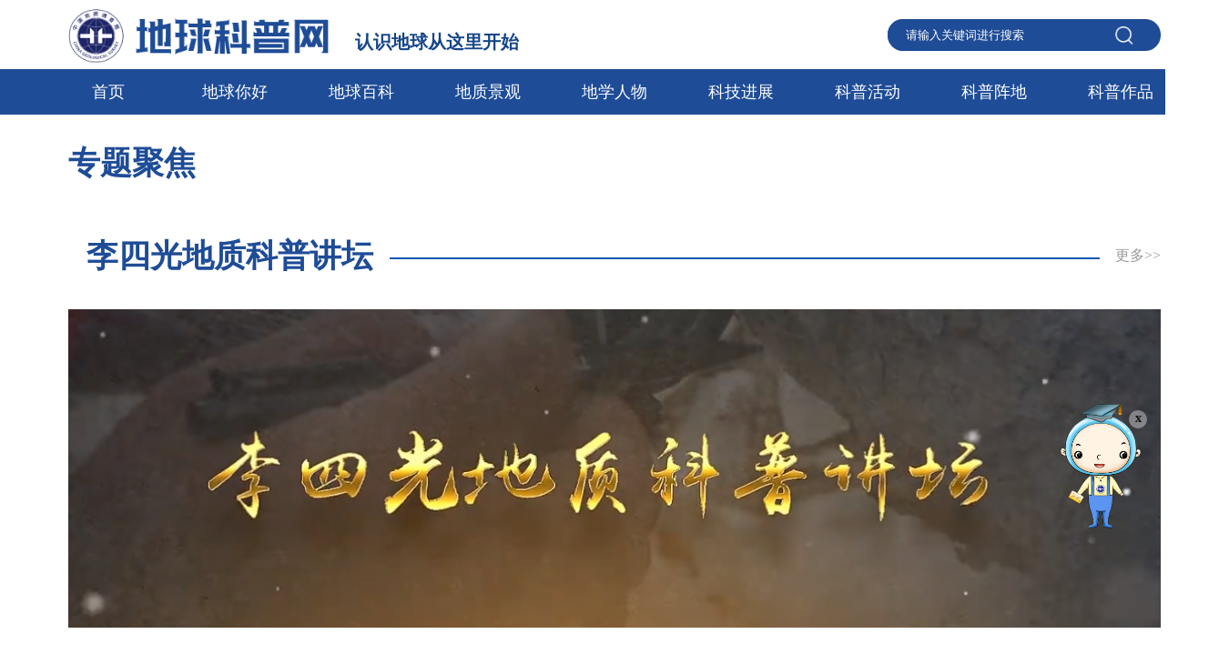

--- FILE ---
content_type: text/html
request_url: https://www.china-shj.org.cn/ztjj.html
body_size: 2898
content:
<!DOCTYPE html>
<html lang="en">

<head>
  <meta charset="UTF-8">
  <!-- <meta name="viewport" content="width=device-width, initial-scale=1.0"> -->
  <title>专题聚焦</title>
  <meta name="description" content="地质调查科普网_地球科普网是传播地球科学知识、拓展地质调查服务的中国地质调查局官方科普门户网站" />
  <meta name="keywords" content="地质调查科普网,地球科普网,地质调查科普,地球科普" />
  <link rel="stylesheet" href="./dqkpw/css/swiper-bundle.min.css">
  <link rel="stylesheet" href="./dqkpw/css/dqbk.css">
  <link rel="stylesheet" href="./dqkpw/css/public.css">
  <link rel="stylesheet" href="./dqkpw/css/aos.css">
  <style>
    .mySwiper2 {
      margin-bottom: 0px;
    }

    .data span:nth-child(3) {
      margin-left: 10px;
    }

    .x {
      width: 65%;
    }
  </style>
</head>

<body>
  <!-- 头部 -->
  <div id="header"></div>

  <style>
    .swiper-slide {
      height: 570px;
    }

    .device {
      height: 570px;
      background-size: 100% 100%;
      background-image: url(/dqkpw/kpjd/6.jpg);
    }

    .swipe-img2 {
      /* position: absolute;
top: 125px; */
      /* right: 270px; */
      margin-top: 130px;
      width: 885px;
      position: relative;
      float: right;
    }

    .swiper-m {
      padding: 30px 30px;
      width: 460px;
      height: 365px;
      box-sizing: border-box;
      float: left;
      position: absolute;
      top: 105px;
      z-index: 1;
      background-color: #1d50a3;
      color: white;
    }

    .swiper-m h1 {
      margin: 20px 0px;
      font-size: 28px;
    }

    .swiper-m p {
      margin: 25px 0px;
      font-size: 20px;
      line-height: 35px;
    }

    .swiper-m a {
      display: block;
      width: 140px;
      height: 35px;
      line-height: 35px;
      background-color: white;
      border-radius: 20px;
      text-align: center;
      color: #0e57b3;
      font-weight: 700;
      font-size: 17px;
    }

    .swiper-wrapper {
      height: 650px !important;
    }

    .swiper-pagination-switch {
      display: inline-block;
      width: 15px;
      height: 15px;
      border-radius: 10px;
      background-color: #727272;
      margin: 0 3px;
      cursor: pointer;
    }

    .swiper-active-switch {
      background: #fff;
    }

    .swiper-slide img {
      width: 100%;
      height: 100%;
      object-fit: contain;

    }

    .pagination {
      position: absolute;
      bottom: 125px;
    }

    .liis {
      height: 755px;
      position: relative;
      /* display: flex;
align-items: center; */
    }

    .bof {
      width: 75px;
      height: 75px;
      display: flex;
      justify-content: center;
      align-items: center;
      background-color: rgb(30, 76, 151, 0.8);
      border-radius: 50%;
      position: absolute;
      left: 390px;
      top: 190px;
    }

    .bof img {
      width: 40px !important;
      margin-left: 5px;
      display: block;
      height: 40px !important;
    }

    .yjrd-img {
      width: 100%;
      height: 350px;
    }

    .tiltest  h3{
      margin-top: 30px;
      font-size: 35px;
      color: rgb(30, 76, 151);
    }
  </style>

  <div class="w1200 tiltest">
     <h3>
      专题聚焦
     </h3>
  </div>



  <!-- 李四光地质科普讲坛 -->
  <div class="w1200">
    <div class="becurrent">
      <div class="becurrent-title">

        <h3>李四光地质科普讲坛 </h3>
      </div>
      <div class="x"></div>
      <div class="becurrent-a">
        <a href="/lsgdzkejt/list2_242222_1.html">更多>></a>
      </div>
    </div>

    <ul class="yjrd">
      <li>
        <a href="https://www.china-shj.org.cn/stopic6-104.html" target="_blank">
          <div class="yjrd-img">
            <img src="https://www.china-shj.org.cn/chinashj/20240514/a9767e7ac649458580f49ff60c019dab.png" alt="">
          </div>

        </a>
      </li>
    </ul>

  </div>
  <!-- 主题活动 -->
  <div class="w1200" >
    <div class="becurrent">
      <div class="becurrent-title">

        <h3> 主题活动</h3>
      </div>
      <div class="x"></div>
      <div class="becurrent-a">
        <a href="/zthd/list2_242221_1.html">更多>></a>
      </div>
    </div>

    <ul class="yjrd">
      <li>
        <a href="https://www.china-shj.org.cn/kpzpds.html" target="_blank">
          <div class="yjrd-img">
            <img src="https://www.china-shj.org.cn/chinashj/20250420/12d705a45e8045ab8885782b959dab15.png" alt="">
          </div>

        </a>
      </li>
      <li>
        <a href="https://www.china-shj.org.cn/kpzpds_2024.html" target="_blank">
          <div class="yjrd-img">
            <img src="https://www.china-shj.org.cn/chinashj/20241029/adc88a7a17ee4e55b0b18a0b3a5d0d56.png" alt="">
          </div>

        </a>
      </li>
      <li>
        <a href="https://www.china-shj.org.cn/stopic11-110.html" target="_blank">
          <div class="yjrd-img">
            <img src="https://www.china-shj.org.cn/chinashj/20241127/bffcdd62c0984fec8ddcdb396838cd84.jpg" alt="">
          </div>

        </a>
      </li>
      
      
      
      
      
      
      
    </ul>

  </div>
  <!-- 清洁能源 -->
  <div class="w1200" >
    <div class="becurrent">
      <div class="becurrent-title">

        <h3> 清洁能源 </h3>
      </div>
      <div class="x"></div>
      <div class="becurrent-a">
        <a href="/qjny/list2_242220_1.html">更多>></a>
      </div>
    </div>

    <ul class="yjrd">
      <li>
        <a href="https://www.china-shj.org.cn/stopic10-108.html" target="_blank">
          <div class="yjrd-img">
            <img src="https://www.china-shj.org.cn/chinashj/20240514/847ec947ab684d83a7c827cc096d2db3.jpg" alt="">
          </div>

        </a>
      </li>
      <li>
        <a href="https://www.china-shj.org.cn/stopic9-94.html" target="_blank">
          <div class="yjrd-img">
            <img src="https://www.china-shj.org.cn/chinashj/20240514/0818a98002f743839c1a59d3b161dba1.jpg" alt="">
          </div>

        </a>
      </li>
      <li>
        <a href="https://www.china-shj.org.cn/yyq.html" target="_blank">
          <div class="yjrd-img">
            <img src="https://www.china-shj.org.cn/chinashj/20240514/79c7971fe2654b569cfd1c892f9bfe9c.png" alt="">
          </div>

        </a>
      </li>
      
    </ul>

  </div>
  <!--  矿产资源 -->
  <div class="w1200" >
    <div class="becurrent">
      <div class="becurrent-title">

        <h3>矿产资源 </h3>
      </div>
      <div class="x"></div>
      <div class="becurrent-a">
        <a href="/kczy/list2_242219_1.html">更多>></a>
      </div>
    </div>

    <ul class="yjrd">
      <li>
        <a href="https://www.china-shj.org.cn/stopic12-1132.html" target="_blank">
          <div class="yjrd-img">
            <img src="https://www.china-shj.org.cn/chinashj/20251023/8011329ec414491ab1384acdf1aacfa1.jpg" alt="">
          </div>

        </a>
      </li>
      <li>
        <a href="https://www.china-shj.org.cn/stopic9-91.html" target="_blank">
          <div class="yjrd-img">
            <img src="https://www.china-shj.org.cn/chinashj/20240520/83b130cb0a5d4faf8d6464b1df17a2c1.jpg" alt="">
          </div>

        </a>
      </li>
    </ul>

  </div>
  <!--  生态环境 -->
  <div class="w1200" >
    <div class="becurrent">
      <div class="becurrent-title">

        <h3>生态环境</h3>
      </div>
      <div class="x"></div>
      <div class="becurrent-a">
        <a href="/sthj/list2_242218_1.html">更多>></a>
      </div>
    </div>

    <ul class="yjrd">
      <li>
        <a href="https://www.china-shj.org.cn/stopic14-1123.html" target="_blank">
          <div class="yjrd-img">
            <img src="https://www.china-shj.org.cn/chinashj/20251023/b83683e5cd1a4b0ea20f09618c120605.jpg" alt="">
          </div>

        </a>
      </li>
      <li>
        <a href="https://www.china-shj.org.cn/jzgdz.html" target="_blank">
          <div class="yjrd-img">
            <img src="https://www.china-shj.org.cn/chinashj/20240514/4f2a136d07764286972e74bfcbafb31f.png" alt="">
          </div>

        </a>
      </li>
      <li>
        <a href="https://www.china-shj.org.cn/dmj.html" target="_blank">
          <div class="yjrd-img">
            <img src="https://www.china-shj.org.cn/chinashj/20240514/2939be58d36f4fc09e9f064f90b59936.png" alt="">
          </div>

        </a>
      </li>
    </ul>

  </div>


  <!-- 底部 -->
  <div id="footer"></div>

  <div class="dhl" style="display: flex;">
    <div class="dhl2 fut">
      <div class="grt">征集</div>
    </div>
    <div class="dhl3 fut">
      <div class="grt">关于我们</div>
    </div>
    <div class="dhl4 fut">
      <div class="grt">分享</div>

    </div>
    <div class="dhl5">
      <a href="javascript:scrollTo(0,0);">

      </a>

    </div>
  </div>

  <script src="./dqkpw/js/jquery-1.10.2.js"></script>
  <script src="./dqkpw/js/swiper-bundle.min.js"></script>
  <script src="./dqkpw/js/accordion.js"></script>
  <script src="./dqkpw/js/aos.js"></script>
  <script src="./dqkpw/js/index.js"></script>
  <script src="./dqkpw/js/drag.js"></script>
  <script>
    var drag = new Drag("dragE", "", "<img src='./dqkpw/img/55552.png'>");
  </script>
  <script>

    var swiper = new Swiper(".mySwiper", {
      spaceBetween: 10,
      slidesPerView: 3,
      freeMode: true,
      watchSlidesProgress: true,
    });

    var swiper2 = new Swiper(".mySwiper2", {
      spaceBetween: 10,
      navigation: {
        nextEl: ".swiper-button-next",
        prevEl: ".swiper-button-prev",
      },
      thumbs: {
        swiper: swiper,
      },
    });

  </script>

  <!-- 动画 -->
  <script>
    AOS.init({
      offset: 200,
      duration: 600,
      easing: 'ease',
      delay: 100,
    });
  </script>
  <!-- MI4 Common -->
  <script src="/static/common-ios/js/mi4-common.js?20220915170439"></script>
  <!---// MI4 COMMON JS RESOURCE END--->
  <script>
    //引入菜单公共部分
    loadMi4Fragment("/header.html", function (result) {
      // 正常处理
      $("#header").append(result);

    }, function (e) {
      // 错误处理
      if (e.status == '404') { }
    });

    //引入底部公共部分
    loadMi4Fragment("/footer.html", function (result) {
      // 正常处理
      $("#footer").append(result);
    }, function (e) {
      // 错误处理
      if (e.status == '404') { }
    });
  </script>

  <script>
    var _hp = "0";
    var _wbId = "129";
    var _subId = "";

    var _miId = "";
    var tmpCachedDatetime = "20260121105450";
  </script>
  <script
    src="/mi4-web/tracer/test.js?HP=0%26WB_ID=129%26SUB_ID=%26MI_ID="></script>
</body>

</html>

--- FILE ---
content_type: text/html
request_url: https://www.china-shj.org.cn/header.html
body_size: 3376
content:
<!-- 头部 -->
<style>
	.logoright {
		justify-content: flex-end;
	}
</style>
<div>
	<header class=header>
		<div class="heder">
			<div class="logo">
				<div class="lo">
					<img src="/dqkpw/img/709.png" alt="">
				</div>
				<span>认识地球从这里开始</span>
			</div>
			<div class="logoright">
				<div class="sousuo">
					<input type="text" id="q" onkeydown="enterSearch()" placeholder="请输入关键词进行搜索" onfocus="this.placeholder=''"
						onblur="this.placeholder='请输入关键词进行搜索'">
					<span class="sousuologo" id="submitBtn">
						<!-- <img class="shower-hover" src="./dqkpw/img/sousuo.png" alt=""> -->
					</span>
				</div>
				<div class="login" style="display: none;">
					<!-- <img src="/dqkpw/img/login.png" alt=""> -->
					<a target="_blank" href="http://www.china-shj.org.cn:8080/"> <span>旧网址</span></a>

					<style>
						.login a {
							width: 100px;
							height: 35px;
							line-height: 35px;
							border-radius: 15px;
							text-align: center;
							color: #fff;
							font-size: 15px;
							/* border: 1px solid #1e4c97; */
							background: #1e4c97;
						}

						.login a:hover {
							color: #fff;
						}
					</style>
				</div>
				<!-- <div>|</div>
                   <div class="sc">
                       <img src="/dqkpw/img/zp.png" alt="">
   
                       <a href="#"> <span>作品上传</span></a>
                   </div> -->
			</div>

		</div>

	</header>
</div>
<!-- 导航栏 -->
<div class="title">
	<div class="titlesr">
		<ul class="tlist">
			<li><a href="/">首页</a></li>

			<li>
				<a href="/dqnh.html">地球你好 </a>
			</li>
			<li>
				<a href="/baike.html">地球百科
					<ul class="titer">
						<li><a class="san_f" href="/dqyh.html">地球演化</a>
							<div class="three_heading">
								<div><a href="/dqbk-dqyh-dqqy/list_242162_1.html">地球起源</a></div>
								<div><a href="/dqbk-dqyh-dznd/list_242163_1.html">地质年代</a></div>
								<div><a href="/dqbk-dqyh-gsw/list_242164_1.html">古生物</a></div>
							</div>
						</li>
						<li><a class="san_f" href="/dqjg.html">地球结构</a>
							<div class="three_heading">
								<div><a href="/dqbk-dqjg-dqq/list_242167_1.html">大气圈</a></div>
								<div><a href="/dqbk-dqjg-sq/list_242168_1.html">水圈</a></div>
								<div><a href="/dqbk-dqjg-swq/list_242169_1.html">生物圈</a></div>
								<div><a href="/dqbk-dqjg-yshkw/list_242170_1.html">岩石和矿物</a></div>
								<div><a href="/dqbk-dqjg-sbdzdc/list_242171_1.html">深部地质调查</a></div>
							</div>
						</li>
						<li><a class="san_f" href="/dqyd.html">地球运动</a>
							<div class="three_heading">
								<div><a href="/dqbk-dqyd-dzgz/list_242172_1.html">地质构造</a></div>
								<div><a href="/dqbk-dqyd-dzzy/list_242173_1.html">地质作用</a></div>
								<div><a href="/dqbk-dqyd-dzzh/list_242174_1.html">地质灾害</a></div>
							</div>
						</li>
						<li><a class="san_f" href="/dqzy.html">地球资源</a>
							<div class="three_heading">
								<div><a href="/dqbk-dqzy-ny/list_242175_1.html">能源</a></div>
								<div><a href="/dqbk-dqzy-kc/list_242176_1.html">矿产</a></div>
								<div><a href="/dqbk-dqzy-shan/list_242177_1.html">山</a></div>
								<div><a href="/dqbk-dqzy-shui/list_242178_1.html">水</a></div>
								<div><a href="/dqbk-dqzy-lin/list_242179_1.html">林</a></div>
								<div><a href="/dqbk-dqzy-tian/list_242180_1.html">田</a></div>
								<div><a href="/dqbk-dqzy-hu/list_242181_1.html">湖</a></div>
								<div><a href="/dqbk-dqzy-cao/list_242182_1.html">草</a></div>
								<div><a href="/dqbk-dqzy-sha/list_242183_1.html">沙</a></div>
								<div><a href="/dqbk-dqzy-hai/list_242184_1.html">海</a></div>
								<div><a href="/dqbk-dqzy-bing/list_242185_1.html">冰</a></div>
							</div>
						</li>
						<li><a class="san_f" href="/dqts.html">地球探索</a>
							<div class="three_heading">
								<div><a href="/dqbk-dqts-xing/list_242186_1.html">星</a></div>
								<div><a href="/dqbk-dqts-kong/list_242187_1.html">空</a></div>
								<div><a href="/dqbk-dqts-di/list_242188_1.html">地</a></div>
								<div><a href="/dqbk-dqts-hai/list_242189_1.html">海</a></div>
								<div><a href="/dqbk-dqts-jing/list_242190_1.html">井</a></div>
							</div>
						</li>
						<li><a class="san_f" href="/dqbh.html">地球保护</a>
							<div class="three_heading">
								<div><a href="/dqbk-dqbh-stxf/list_242191_1.html">生态修复</a></div>
								<div><a href="/dqbk-dqbh-st/list_242192_1.html">双碳</a></div>
								<div><a href="/dqbk-dqbh-swdyx/list_242193_1.html">生物多样性</a></div>
								<div><a href="/dqbk-dqbh-ryzr/list_242194_1.html">人与自然</a></div>
							</div>
						</li>
					</ul>
				</a>
			</li>
			<li><a href="/dzbj.html">地质景观
					<ul class="titer">
						<li><a href="/dzjg-dxdm/list_242120_1.html">地形地貌</a></li>
						<li><a href="/dzjg-gsss/list_242123_1.html">观石赏石</a></li>

					</ul>
				</a></li>
			<li><a href="/dxbj.html">地学人物
					<ul class="titer">
						<li><a href="/dxrw-ysfc/list_242124_1.html">院士风采</a></li>
						<li><a href="/dxrw-yxrw/list_242125_1.html">优秀人物</a></li>
						<li><a href="/dxrw-xjtd/list_242126_1.html">先进团队</a></li>
					</ul>
				</a></li>
			<li><a href="/kjkz.html">科技进展
					<ul class="titer">
						<li><a href="/kjjz-kxll/list_242127_1.html">科学理论</a></li>
						<li><a href="/kjjz-jsff/list_242128_1.html">技术方法</a></li>
						<li><a href="/kjjz-ddjz/list_242129_1.html">地调进展</a></li>


					</ul>

				</a></li>

			<li><a href="/kphd.html">科普活动

					<ul class="titer">
						<li><a href="/kpzpds.html" target="_blank">科普作品大赛</a></li>
						<li><a href="/kphd-ztrhd/list_242130_1.html">主题日活动</a></li>
						<li><a href="/kphd-pphd/list_242131_1.html">品牌活动</a></li>
						<li><a href="/kphd-yxhd/list_242132_1.html">研学活动</a></li>

					</ul>
				</a></li>
			<li><a href="/kpzd.html">科普阵地
					<ul class="titer">
						<!-- <li><a href="/kpjd-kpcg/list_242133_1.html">科普场馆</a></li>
                           <li><a href="/kpjd-kxsys/list_242134_1.html">科学实验室</a></li>
                           <li><a href="/kpjd-ywgcz/list_242135_1.html">野外观测站</a></li> -->
						<li><a class="san_f" href="/jpjd.html">科普基地</a>
							<div class="three_heading">
								<div><a href="/kpjd-kpcg/list_242133_1.html">科普场馆</a></div>
								<div><a href="/kpjd-kxsys/list_242134_1.html">科研实验室</a></div>
								<div><a href="/kpjd-ywgcz/list_242135_1.html">野外观测站</a></div>
							</div>
						</li>
						<li><a href="/dzjg-dzgy/list_242121_1.html">地质公园</a></li>
						<li><a href="/dzjg-dzwhc/list_242122_1.html">地质文化村</a></li>

					</ul>

				</a></li>

			<!--<li><a href="/kpdr.html">科普达人</a></li>-->
			<li><a href="/kpzp.html">科普作品
					<ul class="titer">
						<li><a href="/ztjj.html">专题聚焦</a></li>
						<li><a href="/kpzp-wz/list_242136_1.html">科普文章</a></li>
						<li><a href="/kpzp-yy/list_video_242137_1.html">科普影音</a></li>
						<li><a href="/kpzp-ts/list_242138_1.html">科普图书</a></li>
						<li><a href="/kpzp-qk/list_242139_1.html">科普期刊</a></li>
						<li><a href="/kpzp-tj/list_image_242140_1.html">地球图集</a></li>
						<li><a href="/kpzp-zc/list_242141_1.html">科普政策</a></li>

						<!-- <li><a href="/kpzp-ztjj/list_242142_1.html">专题聚焦</a></li> -->
					</ul>
				</a></li>
		</ul>

	</div>
</div>

<script>
	//获取url参数封装成对象
	function GetRequest() {

		var url = location.search; //获取url中"?"符后的字串
		var theRequest = new Object();
		if (url.indexOf("?") != -1) {
			var str = url.substr(1);
			strs = str.split("&");
			for (var i = 0; i < strs.length; i++) {
				theRequest[strs[i].split("=")[0]] = decodeURIComponent((strs[i].split("=")[1]));
			}
		}
		return theRequest;
	}

	//根据参数名称获取url参数
	function getUrlParamValue(name) {
		var reg = new RegExp("(^|&)" + name + "=([^&]*)(&|$)", "i");
		var r = window.location.search.substr(1).match(reg);
		if (r != null) return decodeURIComponent(r[2]);
		return null;
	}



	// 将js对象转成url jquery实现
	var parseParam = function(paramObj, key) {
		var paramStr = "";
		if (paramObj instanceof String || paramObj instanceof Number || paramObj instanceof Boolean) {
			paramStr += "&" + key + "=" + encodeURIComponent(paramObj);
		} else {
			$.each(paramObj, function(i) {
				var k = key == null ? i : key + (paramObj instanceof Array ? "[" + i + "]" : "." + i);
				paramStr += '&' + parseParam(this, k);
			});
		}
		return paramStr.substr(1);
	};

	/**
	 * paramObj 将要转为URL参数字符串的对象
	 * key URL参数字符串的前缀
	 * encode true/false 是否进行URL编码,默认为true
	 * js实现
	 * return URL参数字符串
	 */
	var urlEncode = function(paramObj, key, encode) {
		if (paramObj == null) return '';
		var paramStr = '';
		var t = typeof(paramObj);
		if (t == 'string' || t == 'number' || t == 'boolean') {
			paramStr += '&' + key + '=' + ((encode == null || encode) ? encodeURIComponent(paramObj) : paramObj);
		} else {
			for (var i in paramObj) {
				var k = key == null ? i : key + (paramObj instanceof Array ? '[' + i + ']' : '.' + i);
				paramStr += urlEncode(paramObj[i], k, encode);
			}
		}
		return paramStr;
	};
	$(function() {
		//         $(".title ul li a").hover(function () {
		//             $(this).next().addClass("gote")
		//         }, function () {
		//             $(this).next().removeClass("gote")
		//         });

		//         $(".titer").hover(function () {
		//             $(this).addClass("gote")
		//         }, function () {
		//             $(this).removeClass("gote")
		//         });

		$('#submitBtn').click(function() {
			var keywords = $('#q').val()
			var obj = {
				keyword: keywords
			}
			if (!keywords) {
				alert('关键字不能为空！')
				return;
			}
			window.open("/search.html?" + parseParam(obj))
			$("#q").val('');
		})
	})
      function enterSearch() {
		var event = window.event || arguments.callee.caller.arguments[0];
		if (event.keyCode == 13) {
		 var keywords = $('#q').val()
			var obj = {
				keyword: keywords
			}
			if (!keywords) {
				alert('关键字不能为空！')
				return;
			}
			window.open("/search.html?" + parseParam(obj))
			$("#q").val('');
		}
	}
</script>


--- FILE ---
content_type: text/html
request_url: https://www.china-shj.org.cn/footer.html
body_size: 1296
content:
<div class="foot">
	<div class="pd w1200">
	    <div class="font-te">
		   <div>
			  <div class="foot-logo">
				 <img src="/dqkpw/img/49.png" alt="">
			  </div>
   
			  <div class="listlj">
				 <ul>
					<li class="list2"><a href="/dqnh.html">地球你好</a></li>
				 </ul>
				 <ul>
					<li class="list2"><a href="/dqbk.html">地球百科</a></li>
					<li><a href="/dqyh.html">地球演化</a></li>
					<li><a href="/dqjg.html">地球结构</a></li>
					<li><a href="/dqyd.html">地球运动</a></li>
					<li><a href="/dqzy.html">地球资源</a></li>
					<li><a href="/dqts.html">地球探索</a></li>
					<li><a href="/dqbh.html">地球保护</a></li>
				 </ul>
				 <ul>
					<li class="list2"><a href="/dzbj.html">地质景观</a></li>
   
					<li><a href="/dzjg-dxdm/list_242120_1.html">地形地貌</a></li>
					<li><a href="/dzjg-gsss/list_242123_1.html">观石赏石</a></li>
				 </ul>
				 <ul>
					<li class="list2"><a href="/dxbj.html">地学人物</a></li>
					<li><a href="/dxrw-ysfc/list_242124_1.html">院士风采</a></li>
					<li><a href="/dxrw-yxrw/list_242125_1.html">优秀人物</a></li>
					<li><a href="/dxrw-xjtd/list_242126_1.html">先进团队</a></li>
				 </ul>
   
				 <ul>
					<li class="list2"><a href="/kjkz.html">科技进展</a></li>
					<li><a href="/kjjz-kxll/list_242127_1.html">科学理论</a></li>
					<li><a href="/kjjz-jsff/list_242128_1.html">技术方法</a></li>
					<li><a href="/kjjz-ddjz/list_242129_1.html">地调进展</a></li>
				 </ul>
				 <ul>
					<li class="list2"><a href="/kphd.html">科普活动</a></li>
					<li><a href="/kpzpds.html" target="_blank">科普作品大赛</a></li>
					<li><a href="/kphd-ztrhd/list_242130_1.html">主题日活动</a></li>
					<li><a href="/kphd-pphd/list_242131_1.html">品牌活动</a></li>
					<li><a href="/kphd-yxhd/list_242132_1.html">研学活动</a></li>
				 </ul>
				 <ul>
					<li class="list2"><a href="/kpzd.html">科普阵地</a></li>
					<!-- <li><a href="/kpjd-kpcg/list_242133_1.html">科普场馆</a></li>
					<li><a href="/kpjd-kxsys/list_242134_1.html">科学实验室</a></li>
					<li><a href="/kpjd-ywgcz/list_242135_1.html">野外观测站</a></li> -->
					<li><a href="/jpjd.html">科普基地</a></li>
					<li><a href="/dzjg-dzgy/list_242121_1.html">地质公园</a></li>
					<li><a href="/dzjg-dzwhc/list_242122_1.html">地质文化村</a></li>
				 </ul>
				 <!--<ul>
					<li class="list2"><a href="/kpdr.html">科普达人</a></li>
				 </ul>-->
				 <ul>
					<li class="list2"><a href="/kpzp.html">科普作品</a></li>
					<li><a href="/ztjj.html">专题聚焦</a></li>
					<li><a href="/kpzp-wz/list_242136_1.html">科普文章</a></li>
					<li><a href="/kpzp-yy/list_video_242137_1.html">科普影音</a></li>
					<li><a href="/kpzp-ts/list_242138_1.html">科普图书</a></li>
					<li><a href="/kpzp-qk/list_242139_1.html">科普期刊</a></li>
					<li><a href="/kpzp-tj/list_image_242140_1.html">地球图集</a></li>
					<li><a href="/kpzp-zc/list_242141_1.html">科普政策</a></li>
					<!-- <li><a href="/kpzp-ztjj/list_242142_1.html">专题聚焦</a></li> -->
				 </ul>
			  </div>
		   </div>
		   <div class="foot-r">
			  <div>
				 <p class="le1">联系我们</p>
				 <span class="le2">电话</span>
				 <p class="le3">(+8610)66554908</p>
				 <span class="le2">邮箱</span>
				 <p class="le4">keputougao@mail.cgs.gov.cn</p>
				 <span class="le2">地址</span>
				 <p class="le4">北京市海淀区学院路29号</p>
				 <span class="le2">邮箱</span>
				 <p class="le4">100083</p>
			  </div>
			  <div class="foot-s">
				 <div class="fort-s">
					<img src="/dqkpw/img/222.png" alt="">
					<p>地球科普网</p>
				 </div>
				 <div class="fort-s">
					<img src="/dqkpw/img/333.png" alt="">
					<p>地调科普公众号</p>
				 </div>
			  </div>
		   </div>
   
   
	    </div>
	    <div class="font-ers">
		   <p>版权所有：中国地质图书馆（中国地质调查局地学文献中心）京ICP备05064691号 京公网安备110293849488291</p>
		   <p>主管: 自然资源部中国地质调查局 主办: 中国地质图书馆</p>
	    </div>
	</div>
   </div>

--- FILE ---
content_type: text/css
request_url: https://www.china-shj.org.cn/dqkpw/css/swiper-bundle.min.css
body_size: 5176
content:
/**
 * Swiper 8.3.0
 * Most modern mobile touch slider and framework with hardware accelerated transitions
 * https://swiperjs.com
 *
 * Copyright 2014-2022 Vladimir Kharlampidi
 *
 * Released under the MIT License
 *
 * Released on: July 6, 2022
 */
 @font-face {
     font-family: swiper-icons;
     src: url('data:application/font-woff;charset=utf-8;base64, [base64]//wADZ2x5ZgAAAywAAADMAAAD2MHtryVoZWFkAAABbAAAADAAAAA2E2+eoWhoZWEAAAGcAAAAHwAAACQC9gDzaG10eAAAAigAAAAZAAAArgJkABFsb2NhAAAC0AAAAFoAAABaFQAUGG1heHAAAAG8AAAAHwAAACAAcABAbmFtZQAAA/gAAAE5AAACXvFdBwlwb3N0AAAFNAAAAGIAAACE5s74hXjaY2BkYGAAYpf5Hu/j+W2+MnAzMYDAzaX6QjD6/4//Bxj5GA8AuRwMYGkAPywL13jaY2BkYGA88P8Agx4j+/8fQDYfA1AEBWgDAIB2BOoAeNpjYGRgYNBh4GdgYgABEMnIABJzYNADCQAACWgAsQB42mNgYfzCOIGBlYGB0YcxjYGBwR1Kf2WQZGhhYGBiYGVmgAFGBiQQkOaawtDAoMBQxXjg/wEGPcYDDA4wNUA2CCgwsAAAO4EL6gAAeNpj2M0gyAACqxgGNWBkZ2D4/wMA+xkDdgAAAHjaY2BgYGaAYBkGRgYQiAHyGMF8FgYHIM3DwMHABGQrMOgyWDLEM1T9/w8UBfEMgLzE////P/5//f/V/xv+r4eaAAeMbAxwIUYmIMHEgKYAYjUcsDAwsLKxc3BycfPw8jEQA/[base64]/uznmfPFBNODM2K7MTQ45YEAZqGP81AmGGcF3iPqOop0r1SPTaTbVkfUe4HXj97wYE+yNwWYxwWu4v1ugWHgo3S1XdZEVqWM7ET0cfnLGxWfkgR42o2PvWrDMBSFj/IHLaF0zKjRgdiVMwScNRAoWUoH78Y2icB/yIY09An6AH2Bdu/UB+yxopYshQiEvnvu0dURgDt8QeC8PDw7Fpji3fEA4z/PEJ6YOB5hKh4dj3EvXhxPqH/SKUY3rJ7srZ4FZnh1PMAtPhwP6fl2PMJMPDgeQ4rY8YT6Gzao0eAEA409DuggmTnFnOcSCiEiLMgxCiTI6Cq5DZUd3Qmp10vO0LaLTd2cjN4fOumlc7lUYbSQcZFkutRG7g6JKZKy0RmdLY680CDnEJ+UMkpFFe1RN7nxdVpXrC4aTtnaurOnYercZg2YVmLN/d/gczfEimrE/fs/bOuq29Zmn8tloORaXgZgGa78yO9/cnXm2BpaGvq25Dv9S4E9+5SIc9PqupJKhYFSSl47+Qcr1mYNAAAAeNptw0cKwkAAAMDZJA8Q7OUJvkLsPfZ6zFVERPy8qHh2YER+3i/BP83vIBLLySsoKimrqKqpa2hp6+jq6RsYGhmbmJqZSy0sraxtbO3sHRydnEMU4uR6yx7JJXveP7WrDycAAAAAAAH//wACeNpjYGRgYOABYhkgZgJCZgZNBkYGLQZtIJsFLMYAAAw3ALgAeNolizEKgDAQBCchRbC2sFER0YD6qVQiBCv/H9ezGI6Z5XBAw8CBK/m5iQQVauVbXLnOrMZv2oLdKFa8Pjuru2hJzGabmOSLzNMzvutpB3N42mNgZGBg4GKQYzBhYMxJLMlj4GBgAYow/P/PAJJhLM6sSoWKfWCAAwDAjgbRAAB42mNgYGBkAIIbCZo5IPrmUn0hGA0AO8EFTQAA');
     font-weight: 400;
     font-style: normal
 }
 
 :root {
     --swiper-theme-color: #007aff
 }
 
 .swiper {
     margin-left: auto;
     margin-right: auto;
     position: relative;
     overflow: hidden;
     list-style: none;
     padding: 0;
     z-index: 1
 }
 
 .swiper-vertical>.swiper-wrapper {
     flex-direction: column
 }
 
 .swiper-wrapper {
     position: relative;
     width: 100%;
     height: 100%;
     z-index: 1;
     display: flex;
     transition-property: transform;
     box-sizing: content-box
 }
 
 .swiper-android .swiper-slide,.swiper-wrapper {
     transform: translate3d(0px,0,0)
 }
 
 .swiper-pointer-events {
     touch-action: pan-y
 }
 
 .swiper-pointer-events.swiper-vertical {
     touch-action: pan-x
 }
 
 .swiper-slide {
     flex-shrink: 0;
     width: 100%;
     height: 100%;
     position: relative;
     transition-property: transform
 }
 
 .swiper-slide-invisible-blank {
     visibility: hidden
 }
 
 .swiper-autoheight,.swiper-autoheight .swiper-slide {
     height: auto
 }
 
 .swiper-autoheight .swiper-wrapper {
     align-items: flex-start;
     transition-property: transform,height
 }
 
 .swiper-backface-hidden .swiper-slide {
     transform: translateZ(0);
     -webkit-backface-visibility: hidden;
     backface-visibility: hidden
 }
 
 .swiper-3d,.swiper-3d.swiper-css-mode .swiper-wrapper {
     perspective: 1200px
 }
 
 .swiper-3d .swiper-cube-shadow,.swiper-3d .swiper-slide,.swiper-3d .swiper-slide-shadow,.swiper-3d .swiper-slide-shadow-bottom,.swiper-3d .swiper-slide-shadow-left,.swiper-3d .swiper-slide-shadow-right,.swiper-3d .swiper-slide-shadow-top,.swiper-3d .swiper-wrapper {
     transform-style: preserve-3d
 }
 
 .swiper-3d .swiper-slide-shadow,.swiper-3d .swiper-slide-shadow-bottom,.swiper-3d .swiper-slide-shadow-left,.swiper-3d .swiper-slide-shadow-right,.swiper-3d .swiper-slide-shadow-top {
     position: absolute;
     left: 0;
     top: 0;
     width: 100%;
     height: 100%;
     pointer-events: none;
     z-index: 10
 }
 
 .swiper-3d .swiper-slide-shadow {
     background: rgba(0,0,0,.15)
 }
 
 .swiper-3d .swiper-slide-shadow-left {
     background-image: linear-gradient(to left,rgba(0,0,0,.5),rgba(0,0,0,0))
 }
 
 .swiper-3d .swiper-slide-shadow-right {
     background-image: linear-gradient(to right,rgba(0,0,0,.5),rgba(0,0,0,0))
 }
 
 .swiper-3d .swiper-slide-shadow-top {
     background-image: linear-gradient(to top,rgba(0,0,0,.5),rgba(0,0,0,0))
 }
 
 .swiper-3d .swiper-slide-shadow-bottom {
     background-image: linear-gradient(to bottom,rgba(0,0,0,.5),rgba(0,0,0,0))
 }
 
 .swiper-css-mode>.swiper-wrapper {
     overflow: auto;
     scrollbar-width: none;
     -ms-overflow-style: none
 }
 
 .swiper-css-mode>.swiper-wrapper::-webkit-scrollbar {
     display: none
 }
 
 .swiper-css-mode>.swiper-wrapper>.swiper-slide {
     scroll-snap-align: start start
 }
 
 .swiper-horizontal.swiper-css-mode>.swiper-wrapper {
     scroll-snap-type: x mandatory
 }
 
 .swiper-vertical.swiper-css-mode>.swiper-wrapper {
     scroll-snap-type: y mandatory
 }
 
 .swiper-centered>.swiper-wrapper::before {
     content: '';
     flex-shrink: 0;
     order: 9999
 }
 
 .swiper-centered.swiper-horizontal>.swiper-wrapper>.swiper-slide:first-child {
     margin-inline-start:var(--swiper-centered-offset-before)}
 
 .swiper-centered.swiper-horizontal>.swiper-wrapper: :before {
     height:100%;
     min-height: 1px;
     width: var(--swiper-centered-offset-after)
 }
 
 .swiper-centered.swiper-vertical>.swiper-wrapper>.swiper-slide:first-child {
     margin-block-start:var(--swiper-centered-offset-before)}
 
 .swiper-centered.swiper-vertical>.swiper-wrapper: :before {
     width:100%;
     min-width: 1px;
     height: var(--swiper-centered-offset-after)
 }
 
 .swiper-centered>.swiper-wrapper>.swiper-slide {
     scroll-snap-align: center center
 }
 
 .swiper-virtual .swiper-slide {
     -webkit-backface-visibility: hidden;
     transform: translateZ(0)
 }
 
 .swiper-virtual.swiper-css-mode .swiper-wrapper::after {
     content: '';
     position: absolute;
     left: 0;
     top: 0;
     pointer-events: none
 }
 
 .swiper-virtual.swiper-css-mode.swiper-horizontal .swiper-wrapper::after {
     height: 1px;
     width: var(--swiper-virtual-size)
 }
 
 .swiper-virtual.swiper-css-mode.swiper-vertical .swiper-wrapper::after {
     width: 1px;
     height: var(--swiper-virtual-size)
 }
 
 :root {
     --swiper-navigation-size: 44px
 }
 
 .swiper-button-next,.swiper-button-prev {
     position: absolute;
     top: 50%;
     width: calc(var(--swiper-navigation-size)/ 44 * 27);
     height: var(--swiper-navigation-size);
     margin-top: calc(0px - (var(--swiper-navigation-size)/ 2));
     z-index: 10;
     cursor: pointer;
     display: flex;
     align-items: center;
     justify-content: center;
     color: var(--swiper-navigation-color,var(--swiper-theme-color))
 }
 
 .swiper-button-next.swiper-button-disabled,.swiper-button-prev.swiper-button-disabled {
     opacity: .35;
     cursor: auto;
     pointer-events: none
 }
 
 .swiper-button-next.swiper-button-hidden,.swiper-button-prev.swiper-button-hidden {
     opacity: 0;
     cursor: auto;
     pointer-events: none
 }
 
 .swiper-navigation-disabled .swiper-button-next,.swiper-navigation-disabled .swiper-button-prev {
     display: none!important
 }
 
 .swiper-button-next:after,.swiper-button-prev:after {
     font-family: swiper-icons;
     font-size: var(--swiper-navigation-size);
     text-transform: none!important;
     letter-spacing: 0;
     font-variant: initial;
     line-height: 1
 }
 
 .swiper-button-prev,.swiper-rtl .swiper-button-next {
     left: 10px;
     right: auto
 }
 
 .swiper-button-prev:after,.swiper-rtl .swiper-button-next:after {
     content: 'prev'
 }
 
 .swiper-button-next,.swiper-rtl .swiper-button-prev {
     right: 10px;
     left: auto
 }
 
 .swiper-button-next:after,.swiper-rtl .swiper-button-prev:after {
     content: 'next'
 }
 
 .swiper-button-lock {
     display: none
 }
 
 .swiper-pagination {
     position: absolute;
     text-align: center;
     transition: .3s opacity;
     transform: translate3d(0,0,0);
     z-index: 10
 }
 
 .swiper-pagination.swiper-pagination-hidden {
     opacity: 0
 }
 
 .swiper-pagination-disabled>.swiper-pagination,.swiper-pagination.swiper-pagination-disabled {
     display: none!important
 }
 
 .swiper-horizontal>.swiper-pagination-bullets,.swiper-pagination-bullets.swiper-pagination-horizontal,.swiper-pagination-custom,.swiper-pagination-fraction {
     bottom: 10px;
     left: 0;
     width: 100%
 }
 
 .swiper-pagination-bullets-dynamic {
     overflow: hidden;
     font-size: 0
 }
 
 .swiper-pagination-bullets-dynamic .swiper-pagination-bullet {
     transform: scale(.33);
     position: relative
 }
 
 .swiper-pagination-bullets-dynamic .swiper-pagination-bullet-active {
     transform: scale(1)
 }
 
 .swiper-pagination-bullets-dynamic .swiper-pagination-bullet-active-main {
     transform: scale(1)
 }
 
 .swiper-pagination-bullets-dynamic .swiper-pagination-bullet-active-prev {
     transform: scale(.66)
 }
 
 .swiper-pagination-bullets-dynamic .swiper-pagination-bullet-active-prev-prev {
     transform: scale(.33)
 }
 
 .swiper-pagination-bullets-dynamic .swiper-pagination-bullet-active-next {
     transform: scale(.66)
 }
 
 .swiper-pagination-bullets-dynamic .swiper-pagination-bullet-active-next-next {
     transform: scale(.33)
 }
 
 .swiper-pagination-bullet {
     width: var(--swiper-pagination-bullet-width,var(--swiper-pagination-bullet-size,8px));
     height: var(--swiper-pagination-bullet-height,var(--swiper-pagination-bullet-size,8px));
     display: inline-block;
     border-radius: 50%;
     background: var(--swiper-pagination-bullet-inactive-color,#000);
     opacity: var(--swiper-pagination-bullet-inactive-opacity, .2)
 }
 
 button.swiper-pagination-bullet {
     border: none;
     margin: 0;
     padding: 0;
     box-shadow: none;
     -webkit-appearance: none;
     appearance: none
 }
 
 .swiper-pagination-clickable .swiper-pagination-bullet {
     cursor: pointer
 }
 
 .swiper-pagination-bullet:only-child {
     display: none!important
 }
 
 .swiper-pagination-bullet-active {
     opacity: var(--swiper-pagination-bullet-opacity, 1);
     background: var(--swiper-pagination-color,var(--swiper-theme-color))
 }
 
 .swiper-pagination-vertical.swiper-pagination-bullets,.swiper-vertical>.swiper-pagination-bullets {
     right: 10px;
     top: 50%;
     transform: translate3d(0px,-50%,0)
 }
 
 .swiper-pagination-vertical.swiper-pagination-bullets .swiper-pagination-bullet,.swiper-vertical>.swiper-pagination-bullets .swiper-pagination-bullet {
     margin: var(--swiper-pagination-bullet-vertical-gap,6px) 0;
     display: block
 }
 
 .swiper-pagination-vertical.swiper-pagination-bullets.swiper-pagination-bullets-dynamic,.swiper-vertical>.swiper-pagination-bullets.swiper-pagination-bullets-dynamic {
     top: 50%;
     transform: translateY(-50%);
     width: 8px
 }
 
 .swiper-pagination-vertical.swiper-pagination-bullets.swiper-pagination-bullets-dynamic .swiper-pagination-bullet,.swiper-vertical>.swiper-pagination-bullets.swiper-pagination-bullets-dynamic .swiper-pagination-bullet {
     display: inline-block;
     transition: .2s transform,.2s top
 }
 
 .swiper-horizontal>.swiper-pagination-bullets .swiper-pagination-bullet,.swiper-pagination-horizontal.swiper-pagination-bullets .swiper-pagination-bullet {
     margin: 0 var(--swiper-pagination-bullet-horizontal-gap,4px)
 }
 
 .swiper-horizontal>.swiper-pagination-bullets.swiper-pagination-bullets-dynamic,.swiper-pagination-horizontal.swiper-pagination-bullets.swiper-pagination-bullets-dynamic {
     left: 50%;
     transform: translateX(-50%);
     white-space: nowrap
 }
 
 .swiper-horizontal>.swiper-pagination-bullets.swiper-pagination-bullets-dynamic .swiper-pagination-bullet,.swiper-pagination-horizontal.swiper-pagination-bullets.swiper-pagination-bullets-dynamic .swiper-pagination-bullet {
     transition: .2s transform,.2s left
 }
 
 .swiper-horizontal.swiper-rtl>.swiper-pagination-bullets-dynamic .swiper-pagination-bullet {
     transition: .2s transform,.2s right
 }
 
 .swiper-pagination-progressbar {
     background: rgba(0,0,0,.25);
     position: absolute
 }
 
 .swiper-pagination-progressbar .swiper-pagination-progressbar-fill {
     background: var(--swiper-pagination-color,var(--swiper-theme-color));
     position: absolute;
     left: 0;
     top: 0;
     width: 100%;
     height: 100%;
     transform: scale(0);
     transform-origin: left top
 }
 
 .swiper-rtl .swiper-pagination-progressbar .swiper-pagination-progressbar-fill {
     transform-origin: right top
 }
 
 .swiper-horizontal>.swiper-pagination-progressbar,.swiper-pagination-progressbar.swiper-pagination-horizontal,.swiper-pagination-progressbar.swiper-pagination-vertical.swiper-pagination-progressbar-opposite,.swiper-vertical>.swiper-pagination-progressbar.swiper-pagination-progressbar-opposite {
     width: 100%;
     height: 4px;
     left: 0;
     top: 0
 }
 
 .swiper-horizontal>.swiper-pagination-progressbar.swiper-pagination-progressbar-opposite,.swiper-pagination-progressbar.swiper-pagination-horizontal.swiper-pagination-progressbar-opposite,.swiper-pagination-progressbar.swiper-pagination-vertical,.swiper-vertical>.swiper-pagination-progressbar {
     width: 4px;
     height: 100%;
     left: 0;
     top: 0
 }
 
 .swiper-pagination-lock {
     display: none
 }
 
 .swiper-scrollbar {
     border-radius: 10px;
     position: relative;
     -ms-touch-action: none;
     background: rgba(0,0,0,.1)
 }
 
 .swiper-scrollbar-disabled>.swiper-scrollbar,.swiper-scrollbar.swiper-scrollbar-disabled {
     display: none!important
 }
 
 .swiper-horizontal>.swiper-scrollbar,.swiper-scrollbar.swiper-scrollbar-horizontal {
     position: absolute;
     left: 1%;
     bottom: 3px;
     z-index: 50;
     height: 5px;
     width: 98%
 }
 
 .swiper-scrollbar.swiper-scrollbar-vertical,.swiper-vertical>.swiper-scrollbar {
     position: absolute;
     right: 3px;
     top: 1%;
     z-index: 50;
     width: 5px;
     height: 98%
 }
 
 .swiper-scrollbar-drag {
     height: 100%;
     width: 100%;
     position: relative;
     background: rgba(0,0,0,.5);
     border-radius: 10px;
     left: 0;
     top: 0
 }
 
 .swiper-scrollbar-cursor-drag {
     cursor: move
 }
 
 .swiper-scrollbar-lock {
     display: none
 }
 
 .swiper-zoom-container {
     width: 100%;
     height: 100%;
     display: flex;
     justify-content: center;
     align-items: center;
     text-align: center
 }
 
 .swiper-zoom-container>canvas,.swiper-zoom-container>img,.swiper-zoom-container>svg {
     max-width: 100%;
     max-height: 100%;
     object-fit: contain
 }
 
 .swiper-slide-zoomed {
     cursor: move
 }
 
 .swiper-lazy-preloader {
     width: 42px;
     height: 42px;
     position: absolute;
     left: 50%;
     top: 50%;
     margin-left: -21px;
     margin-top: -21px;
     z-index: 10;
     transform-origin: 50%;
     box-sizing: border-box;
     border: 4px solid var(--swiper-preloader-color,var(--swiper-theme-color));
     border-radius: 50%;
     border-top-color: transparent
 }
 
 .swiper-watch-progress .swiper-slide-visible .swiper-lazy-preloader,.swiper:not(.swiper-watch-progress) .swiper-lazy-preloader {
     animation: swiper-preloader-spin 1s infinite linear
 }
 
 .swiper-lazy-preloader-white {
     --swiper-preloader-color: #fff
 }
 
 .swiper-lazy-preloader-black {
     --swiper-preloader-color: #000
 }
 
 @keyframes swiper-preloader-spin {
     0% {
         transform: rotate(0deg)
     }
 
     100% {
         transform: rotate(360deg)
     }
 }
 
 .swiper .swiper-notification {
     position: absolute;
     left: 0;
     top: 0;
     pointer-events: none;
     opacity: 0;
     z-index: -1000
 }
 
 .swiper-free-mode>.swiper-wrapper {
     transition-timing-function: ease-out;
     margin: 0 auto
 }
 
 .swiper-grid>.swiper-wrapper {
     flex-wrap: wrap
 }
 
 .swiper-grid-column>.swiper-wrapper {
     flex-wrap: wrap;
     flex-direction: column
 }
 
 .swiper-fade.swiper-free-mode .swiper-slide {
     transition-timing-function: ease-out
 }
 
 .swiper-fade .swiper-slide {
     pointer-events: none;
     transition-property: opacity
 }
 
 .swiper-fade .swiper-slide .swiper-slide {
     pointer-events: none
 }
 
 .swiper-fade .swiper-slide-active,.swiper-fade .swiper-slide-active .swiper-slide-active {
     pointer-events: auto
 }
 
 .swiper-cube {
     overflow: visible
 }
 
 .swiper-cube .swiper-slide {
     pointer-events: none;
     -webkit-backface-visibility: hidden;
     backface-visibility: hidden;
     z-index: 1;
     visibility: hidden;
     transform-origin: 0 0;
     width: 100%;
     height: 100%
 }
 
 .swiper-cube .swiper-slide .swiper-slide {
     pointer-events: none
 }
 
 .swiper-cube.swiper-rtl .swiper-slide {
     transform-origin: 100% 0
 }
 
 .swiper-cube .swiper-slide-active,.swiper-cube .swiper-slide-active .swiper-slide-active {
     pointer-events: auto
 }
 
 .swiper-cube .swiper-slide-active,.swiper-cube .swiper-slide-next,.swiper-cube .swiper-slide-next+.swiper-slide,.swiper-cube .swiper-slide-prev {
     pointer-events: auto;
     visibility: visible
 }
 
 .swiper-cube .swiper-slide-shadow-bottom,.swiper-cube .swiper-slide-shadow-left,.swiper-cube .swiper-slide-shadow-right,.swiper-cube .swiper-slide-shadow-top {
     z-index: 0;
     -webkit-backface-visibility: hidden;
     backface-visibility: hidden
 }
 
 .swiper-cube .swiper-cube-shadow {
     position: absolute;
     left: 0;
     bottom: 0px;
     width: 100%;
     height: 100%;
     opacity: .6;
     z-index: 0
 }
 
 .swiper-cube .swiper-cube-shadow:before {
     content: '';
     background: #000;
     position: absolute;
     left: 0;
     top: 0;
     bottom: 0;
     right: 0;
     filter: blur(50px)
 }
 
 .swiper-flip {
     overflow: visible
 }
 
 .swiper-flip .swiper-slide {
     pointer-events: none;
     -webkit-backface-visibility: hidden;
     backface-visibility: hidden;
     z-index: 1
 }
 
 .swiper-flip .swiper-slide .swiper-slide {
     pointer-events: none
 }
 
 .swiper-flip .swiper-slide-active,.swiper-flip .swiper-slide-active .swiper-slide-active {
     pointer-events: auto
 }
 
 .swiper-flip .swiper-slide-shadow-bottom,.swiper-flip .swiper-slide-shadow-left,.swiper-flip .swiper-slide-shadow-right,.swiper-flip .swiper-slide-shadow-top {
     z-index: 0;
     -webkit-backface-visibility: hidden;
     backface-visibility: hidden
 }
 
 .swiper-creative .swiper-slide {
     -webkit-backface-visibility: hidden;
     backface-visibility: hidden;
     overflow: hidden;
     transition-property: transform,opacity,height
 }
 
 .swiper-cards {
     overflow: visible
 }
 
 .swiper-cards .swiper-slide {
     transform-origin: center bottom;
     -webkit-backface-visibility: hidden;
     backface-visibility: hidden;
     overflow: hidden
 }
 

--- FILE ---
content_type: text/css
request_url: https://www.china-shj.org.cn/dqkpw/css/dqbk.css
body_size: 2655
content:
* {
  margin: 0;
  padding: 0;
}
img {
  width: 100%;
  height: 100%;
}
li {
  list-style: none;
}
a{
  text-decoration: none ;
  color: #000;
}
.w1200 {
  width: 1200px;
  margin: 0 auto;
}
.swiper {
  width: 100%;
  height: 650px;
}
.swiper-t {
  position: relative;
}
.mySwiper2 .swiper-slide {
  text-align: center;
  font-size: 18px;
  background: #fff;
  display: flex;
  justify-content: center;

  /* Center slide text vertically */
  display: -webkit-box;
  display: -ms-flexbox;
  display: -webkit-flex;
  display: flex;
  -webkit-box-pack: center;
  -ms-flex-pack: center;
  -webkit-justify-content: center;
  justify-content: center;
  -webkit-box-align: center;
  -ms-flex-align: center;
  -webkit-align-items: center;
  align-items: center;
}
.swiper-slide a{display:block;width:100%;height:100%}
.swiper-slide img {
  display: block;
  width: 100%;
  height: 100%;
  object-fit: contain;
}

.swiper {
  width: 100%;
  height: 390px;
  margin-left: auto;
  margin-right: auto;
}

.swiper-slide {
  background-size: cover;
  background-position: center;
}

.mySwiper2 {
  height: 800px;
  width: 100%;
  margin-bottom: 215px;
}

.mySwiper {
  width: 1115px;
  box-sizing: border-box;
  padding: 10px 0;
  position: absolute;
  left: 50%;
  bottom: -165px;
  transform: translate(-50%);
}


.swiper-title {
  width: 305px;

  height: 365px;
  padding: 20px 20px;
  box-sizing: border-box;

  background-color: #eeeeee !important;
}
.swiper-img {
     width: 265px;
  height: 250px;
  border-radius: 10px;
  overflow: hidden;
}
.swiper-title p {
  margin-top: 20px;
  font-size: 20px;
}
.mySwiper2 .swiper-button-next {
  /*top: 95%;*/
}
.mySwiper2 .swiper-button-prev {
  /*top: 95%;*/
}
.mySwiper2 .swiper-button-next,
.swiper-rtl .swiper-button-prev {
  right: 300px;
  color: white;
}
.mySwiper2 .swiper-button-prev,
.swiper-rtl .swiper-button-next {
  left: 300px;
  color: white;
}
.mySwiper2 .swiper-button-next:after {
  font-size: 30px;
}
.mySwiper2 .swiper-button-prev:after {
  font-size: 30px;
}

.becurrent {
  margin-top: 55px;
  display: flex;
  justify-content: space-between;
  align-items: center;
}
.becurrent-title {
  display: flex;
  align-items: center;
}
.becurrent-title h3 {
  margin-left: 20px;
  font-size: 35px;
  color: rgb(30, 76, 151);
}

.becurrent-img {
  width: 55px;
  height: 50px;
}
.w47{
     width: 47px;
     height: 37px;
}
.w39{
     width: 39px;
     height: 40px;
}
.w37{
     width: 37px;
     height: 38px;
}
.becurrent-a a{
     color: #9a9a9a;
}
.x {
  width: 71%;
  height: 2px;
  background-color: #0e57b3;
  margin-top: 5px;
}
.kpsp-list {
  margin-top: 35px;
  display: flex;
  justify-content: space-between;
}
.kpsp-list li {
  width: 385px;
}
.kp-nam {
     padding: 12px 15px 12px 15px;
  background-color: #ececec;
}
.kp-nam p {
  margin-top: 5px;
  font-size: 16px;
  line-height: 25px;
}

.kpsp-list li .kp-nam h2 {
     font-size: 30px;
  border-bottom: 1px solid #718dbf;
  padding-bottom: 5px;
  color: #164eaf;
}
.kp-list {
  width: 385px;
  height: 250px;
  position: relative;
}
.bfs {
  width: 48px;
  position: absolute;
  bottom: 10px;
  left: 22px;
}
.mySwiper1 {
  height: 305px;
}
.mySwiper1 .swiper-slide {
  height: 305px;
}
.wiper-yt {
     width: 285px;
  height: 180px;
}
.swiper-tse {
  display: flex;
  justify-content: space-between;
  align-items: center;
  color: #0e57b3;
  margin-top: 7px;
  font-weight: 600;
    font-size: 20px;
}

.xs {
  width: 15%;
  height: 2px;
  background-color: #164eaf;
}
.mySwiper1 .swiper-slide p {
     font-size: 16px;
    margin-top: 5px;
    line-height: 26px;
}
.mySwiper136 .swiper-slide p{
  font-size: 18px;
  margin-top: 5px;
  line-height: 26px;
  font-weight: 600;
}
.mySwiper1 .swiper-button-next {
  top: 30%;
}
.mySwiper1 .swiper-button-prev {
  top: 30%;
}
.mySwiper1 .swiper-button-next,
.swiper-rtl .swiper-button-prev {
  right: 0;
  background-color: #395b98;
}
.mySwiper1 .swiper-button-prev,
.swiper-rtl .swiper-button-next {
  left: 0;
  background-color: #395b98;
}
.mySwiper1 .swiper-button-next:after {
  font-size: 30px;
  color: white;
}
.kpspe {
  margin-top: 35px;
}
.mySwiper1 .swiper-button-prev:after {
  font-size: 30px;
  color: white;
}

.page {
  height: 100px;
  display: flex;
  justify-content: center;
  align-items: center;
}
.page ul {
  width: 600px;
  display: flex;
  justify-content: space-around;
}
.page ul li {
  width: 30px;
  height: 30px;
  line-height: 30px;
  border-radius: 50%;
  text-align: center;
}
.on {
  background-color: #1d50a3;
  color: white;
}

.pageinpu input {
  width: 75px;
  height: 30px;
  border-radius: 15px;
  border: 2px solid #0e57b3;
}
.pageinpu span {
  display: inline-block;
  width: 55px;
  text-align: center;
  height: 34px;
  line-height: 30px;
  background-color: #1d50a3;
  color: white;
  border-radius: 15px;
  position: relative;
  right: 38px;
  top: -1px;
}
.pageinpu input:focus {
  outline: 1px solid #0e57b3;
}

.mySwiper3 .swiper-button-next,
.swiper-rtl .swiper-button-prev {
  right: 355px;
  background-color: #30323f;
}
.mySwiper3 .swiper-button-prev,
.swiper-rtl .swiper-button-next {
  left: 355px;
  background-color: #30323f;
}
.mySwiper3 .swiper-button-next:after {
  font-size: 30px;
  color: white;
}
.mySwiper3 .swiper-button-prev:after {
  font-size: 30px;
  color: white;
}
.mySwiper3 .swiper-button-next,
.swiper-button-prev {
  width: 35px;
  height: 50px;
}
.kpts1 {
  margin-top: 35px;
}
/* .mySwiper4 .swiper-slide {
  width: 350px;
} */

.mySwiper5 .swiper-slide {
  width: 350px;
}
.mySwiper6 .swiper-slide {
  width: 350px;
}
.mySwiper4 .swiper-slide {
  background-position: center;
  background-size: cover;
  width: 350px;
  /* height: 350px; */
}

.mySwiper5 .swiper-slide {
  background-position: center;
  background-size: cover;
  width: 350px;
  height: 350px;
}
.mySwiper6 .swiper-slide {
  background-position: center;
  background-size: cover;
  width: 350px;
  height: 350px;
}
.mySwiper4 .swiper-slide img {
  display: block;
  width: 100%;
}
.swiper-3d .swiper-slide-shadow {
  background: rgba(0, 0, 0, 0);
}

.swiper11 {
  width: 375px;
  text-align: center;
  font-weight: 800;
}
.swiper11 .swiper {
  height: 290px;
  margin-bottom: 20px;
}
.swiper22 {
  width: 375px;
  text-align: center;
  font-weight: 800;
}
.swiper22 .swiper {
  height: 290px;
  text-align: center;
  font-weight: 800;
  margin-bottom: 20px;
}
.swiper33 {
  width: 375px;
  text-align: center;
  font-weight: 800;
}
.swiper33 .swiper {
  height: 290px;
  margin-bottom: 20px;
}
.name{
     font-size: 22px;
}
.kp-3d {
  margin-top: 35px;
  display: flex;
  justify-content: space-between;
}
.bacrk {
     margin-top: 40px;
  padding-top: 10px;
  padding-bottom: 20px;
  background-color: #f3f3f3;
}
.swiper11 .swiper-button-next:after, .swiper-button-prev:after{
     font-size: 30px !important;
     font-weight: 900;
     color: white;
 }
 .swiper-button-next:after, .swiper-button-prev:after{
     font-size: 30px !important;
     font-weight: 900;
     color: white;
 }


 .yjrd {
  margin-top: 35px;
}
.yjrd li a{
  display: flex;
  margin-bottom: 30px;
  border-bottom: 2px solid #d6d6d6;
  padding-bottom: 30px;
  transition: all 0.5s;
}
.yjrd li:nth-child(4) a{
  border: none;
}
.yjrd-img {
  width: 360px;
  height: 260px;
}
.yjrd-title {
     width: 840px;
  padding: 15px;
  box-sizing: border-box;
  border-top: 2px solid #f4f4f4;
  border-right: 2px solid #f4f4f4;
  border-bottom: 2px solid #f4f4f4;
  background-image: url(../img/ditubj.png);
  background-position: -5px -7px;
}
.yjrd-title h2{
     font-size: 26px;
     margin-top: 22px;
     margin-bottom: 22px;
}
.yjrd-title p {
  height: 90px;
     font-size: 20px;
     line-height: 30px;
  color: #727272;
      display: -webkit-box;
    min-height: 38px;
    text-overflow: ellipsis;
    overflow: hidden;
    -webkit-box-orient: vertical;
    -webkit-line-clamp: 2;
}

.data {
  /* width: 290px; */
  height: 30px;
  margin-top: 25px;
  display: flex;
  align-items: center;
}
.data span:nth-child(1) {
  margin-right: 20px;
}
.data span{
  display: inline-block;
    color: #727272;
}
.kpyplist{
  margin-top: 35px;
  /* display: flex;
  justify-content: space-between;
  flex-wrap: wrap; */
}
.kpyplist li{
  float: left;
 

  width: 386px;
  margin-bottom: 35px;
}
.kpyplist li:nth-child(2){
  margin: 0 20px;
}
.kpyplist li:nth-child(5){
  margin: 0 20px;
}
.title-iames{
  width: 100%;
  height: 245px;
  position: relative;
}


.titles{
  width: 100%;
  background-color: #ececec;
  padding: 10px;
  height: 100px;
  box-sizing: border-box;
}
.titles p{
  width: 100%;
  height: 30px;
  line-height: 27px;
  overflow: hidden;
  text-overflow: ellipsis;
  font-size: 20px;
    font-weight: 600;
  color: #164eaf;
  margin-bottom: 5px;
   border-bottom: 2px solid #1b52a5;

}
.titles span{
  color: #000;
}
.slyp{
 
  width: 25px;
  height: 25px;
}
.ssl{
  width: 84px;
  align-items: center;
  padding: 0px 5px;
  height: 30px;
  position: absolute;
  right: 0px;
  bottom: 0px;
  display: flex;
  justify-content: space-around;
  color: white;
  background-color: #164eaf;
}
.clear{
  clear:both;
}


/* 动画 */
.yjrd li a:hover{
  text-decoration: none;
  transform: translateX(20px);
}
.yjrd li a:hover .yjrd-title h2{
  color: #0e57b3;
}
.mySwiper1 .swiper-slide:hover p{
  color: #0e57b3;
}

* {
  margin: 0;
  padding: 0;
  list-style-type: none;
}
a,
img {
  border: 0;
}

.zpmenu {
 

  width: 1000px;

  padding-top: 50px;
  height: 440px;
  overflow: hidden;
  margin: 0 auto;

}
.zpmenu dl {
  width: 1000px;
  float: left;
  height: 440px;
  _width: 962px;
}
.zpmenu dt {
  width: 118px;
  float: left;
  height: 440px;
}
.zpmenu dt img {
 
  display: block;
  float: left;
  
  cursor: pointer;
}
.zpmenu dd {
  position: relative;
  width: 525px;
  display: block;
  float: left;
  height: 440px;
  overflow: hidden;
}

/* 热点专题轮播图 */
.rdzt1{
  position: relative;
}
.rdzt{
  padding-top: 40px;
  width: 1000px;
  height: 175px;
  margin: 0 auto;
 
}
.mySwiper11{
  height: 140px;
}

 .rdzt .swiper-slide .wiper-yt{
  width: 226px;
  height: 140px;
  margin-right: 10px;
 }
 #swiper_bt{
  background-color: #999999;
  width: 50px;
  height: 50px;
  right: 0;
 }
 #swiper_bt1{
  background-color: #999999;
  width: 50px;
  height: 50px;
  left: 0;
 }
 #rdzt{
  margin-top: 60px;
    padding: 45px 0px;
    background-image: url(../dqbk/63.jpg);
    background-size: 100% 100%;
 }
 #becurrent{
  margin-top: 0px;
 }

#slider2 dd img{
  width: 100%;
  height: 100%;
  object-fit: cover;
}
.mySwiper136{
  height: 240px;
}


--- FILE ---
content_type: text/css
request_url: https://www.china-shj.org.cn/dqkpw/css/public.css
body_size: 2896
content:
* {
  margin: 0;
  padding: 0;
}

.header {
  width: 1500px;
  margin: 0 auto;
}

body,
html {
  min-width: 1350px;
}

.heder {
  padding-top: 10px;
  display: flex;
  justify-content: space-between;
}

.logo {
  width: 525px;
  height: 56px;
}

.titlesr {
  width: 1600px;
  margin: 0 auto;
}

.shower-hover:hover {
  transition-duration: 0.3s;
  transition-property: box-shadow;
  box-shadow: 0 0 5px white;
  cursor: pointer;
}

.logo div {
  width: 286px;
  height: 60px;
}

.logo img {
  width: 100%;
  height: 100%;
}

.logo {
  display: flex;
  justify-content: space-between;
  position: relative;
}

.logo span {
  position: absolute;
  bottom: 6px;
  right: 30px;
  font-size: 20px;
  color: #164688;
  font-weight: 700;
}

.logoright {
  width: 600px;
  display: flex;
  justify-content: space-between;
  align-items: center;
}

.sousuo {
  width: 300px;
  height: 35px;
  background-color: #1e4c97;
  border-radius: 50px;
  overflow: hidden;
  position: relative;
  /* display: flex;
        justify-content: space-between; */
}

.sousuo input {
  width: 230px;
  height: 100%;
  padding-left: 20px;
  border: none;
  -webkit-box-shadow: none;
  box-shadow: none;
  outline: none;
  background-color: #1e4c97;
}

input:focus {
  border: none;
  box-shadow: none;
  color: white;
}

.sousuo input::placeholder {
  color: white;
}

.sousuologo {
  display: inline-block;
  width: 20px;
  height: 20px;
  position: absolute;
  top: 8px;
  right: 30px;
  background-image: url(../img/sousuo.png);
  background-size: 100% 100%;
}

/* .sousuologo:hover{
    background-image: url(../img/5838.jpg);
   } */
.sousuologo img {
  width: 100%;
  height: 100%;
}

.login {
  width: 80px;
  margin-left: 25px;
  margin-right: 15px;
  height: 35px;
  font-size: 17px;
  display: flex;
  justify-content: space-between;
  align-items: center;
}

.login img {
  width: 35px;
  height: 35px;
  margin-right: 5px;
}

.sc a {
  color: #000;
  font-size: 15px;
}

.sc a:hover {
  color: #007aff;
}

.login a {
  color: #000;
  font-size: 15px;
}

.login a:hover {
  color: #007aff;
}

.sc {
  width: 105px;
  margin-left: 25px;
  height: 35px;
  display: flex;
  justify-content: space-between;
  align-items: center;
}

.sc img {
  margin-right: 5px;
  width: 35px;
  height: 35px;
}

.title {
  height: 50px;
  margin-top: 10px;
  background-color: #1e4c97;
}

.title .tlist {
  list-style: none;
  display: flex;
  justify-content: space-between;
  align-items: center;
}

.title ul li {
  width: 165px;
  height: 50px;

  color: white;
  position: relative;
}

.titer>li {
  z-index: 999;
  height: auto;
  background-color: #1e4c97;
}

.titer>li:hover .three_heading {
  display: block;
}

.titer>li:hover>.san_f {
  background: #102d59 url(../img/jiant.png) center right 10px no-repeat;
  background-size: 7px;
}

.titer>li:hover>a {
  background: #102d59;
}

.three_heading {
  position: absolute;
  left: 100%;
  width: 165px;
  background-color: #1e4c97;
  top: 0;
  display: none;
}

.three_heading a {
  font-size: 16px !important;
}

.three_heading>div {
  width: 165px;
  height: 50px;
  color: white;
  text-decoration: none;
  font-size: 18px;
  display: block;
  line-height: 50px;
  text-align: center;
  box-sizing: border-box;
  background-color: #102d59;

}

.three_heading>div:hover {
  /* background-color: #102d59; */
  background: #102d59 url(../img/threebg.png) no-repeat center left 3px;
  background-size: 80% 100%;
}

.titer {
  /* height: 0px; */
  display: none;
  /* overflow: hidden; */

}

.title ul li a {
  color: white;
  text-decoration: none;
  font-size: 18px;
  display: block;
  line-height: 50px;
  text-align: center;
  box-sizing: border-box;
}

.tlist>li>a:hover {
  background-color: rgb(0, 0, 0, 0.4);
}

.gote {
  position: relative;
  z-index: 999;
  height: auto;
  background-color: #1e4c97;
}

.gote li {
  background-color: #1e4c97;
  /*background-color: rgb(0,0,0,0.4);*/
}

.tlist li a:hover .titer {
  background-color: rgb(0, 0, 0, 0.4);
  z-index: 999;
}

.tlist>li:hover .titer {
  display: block;
}

.dqkpwjz ul li .mzs {
  width: 100%;
  height: 75px;
  line-height: 75px;
  color: #1c54a7;
  font-size: 27px;
  padding-left: 123px;
}

/* 底部 */

a {
  text-decoration: none;
}

/*a:hover{*/
/*    color: #007aff!important;*/
/*}*/
li {
  list-style: none;
}

.foot-logo {
  width: 300px;
  height: 60px;
  margin-top: 35px;
}

.foot {
  margin-top: 35px;
  height: 490px;
  background: #1d2468;
}

.listlj {
  /*width: 1px;*/
  margin-top: 20px;
  display: flex;
  justify-content: space-between;
}

.listlj ul li {
  text-align: center;
  width: 104px;
}

.listlj ul li a {
  line-height: 30px;
  font-size: 14px;
  color: #717590;
}

.listlj .list2 {
  margin-bottom: 5px;
}

.listlj .list2 a {
  font-size: 21px;
  color: white;
}

.font-te {
  padding-bottom: 35px;
  /*border-bottom: 1px solid #aaaaaa;*/
  display: flex;
  justify-content: space-around;
  align-items: center;
}

.foot-r {
  display: flex;
  justify-content: space-between;
  padding-left: 20px;
  border-left: 1px solid #aaaaaa;
}

.foot-r .le1 {
  color: white;
  font-size: 22px;

  margin-bottom: 10px;
}

.foot-r .le2 {
  font-size: 14px;
  color: #717590;
}

.foot-logo img {
  width: 100%;
  height: 100%;
}

.foot-r .le3 {
  color: white;
  /*color: #007aff;*/
  font-size: 22px;
  margin-bottom: 10px;
}

.foot-s {
  margin-left: 20px;
  height: 240px;
  display: flex;
  flex-direction: column;
  justify-content: space-between;
}

.foot-r .le4 {
  color: white;
  font-size: 15px;
  margin-bottom: 10px;
}

.foot-r .fort-s {
  width: 100px;
  height: 95px;
}

.foot-r .fort-s img {
  width: 100%;
  height: 100%;
}

.foot-r .fort-s p {
  font-size: 14px;
  color: white;
  text-align: center;
}

.font-ers {
  margin-top: 25px;
  text-align: center;
  color: #717590;
}

.font-ers p {
  margin: 10px 0px;
  font-size: 14px;
}

.listlj ul li a:hover {
  color: #0e57b3;
}

.foot-r div p:hover {
  color: #0e57b3;
}

.foot-r div span:hover {
  color: #0e57b3;
}


/* 媒体查询 */


/* 当屏幕宽度小于等于600像素时应用以下样式 */

@media (max-width: 1700px) {
  .dhl {
    right: 125px;
  }

  .listlj {
    width: 950px;
  }
}

@media (max-width: 1600px) {
  .dhl {
    right: 75px;
  }

  .titlesr {
    width: 1450px !important;
  }

  /* .title ul li{
         width: 100px;
     } */
}

@media (max-width: 1500px) {
  .dhl {
    right: 35px;
  }

  .titlesr {
    width: 1250px !important;
  }

  .header {
    width: 1200px !important;
  }

  .custom-drag-control {
    width: 144px !important;
    height: 198px !important;
  }
}

@media (max-width: 1400px) {
  .dhl {
    right: 4px;
  }

  .listlj {
    width: 875px;
  }

  .header {
    padding: 0px 35px;
  }
}

@media (max-width: 1300px) {
  .header {
    padding: 0px 10px;
  }

  /*.dhl {*/
  /*  display: none !important;*/
  /*}*/
  /*.custom-drag-control {*/
  /*  display: none !important;*/
  /*}*/
}

@media (max-width: 1264px) {
  .listlj .list2 a {
    font-size: 20px;
  }

  .listlj {
    width: 765px;
  }

  .listlj ul li {
    width: 85px
  }

  .font-te {
    justify-content: space-around;
  }
}


/* 动态卡通人物*/
.custom-drag-control {
  /* background: #fff; */
  width: 200px;
  height: 250px;
  border-radius: 5px;
  position: fixed;
  bottom: 85px;
  right: 0px;
  z-index: 10;
  font-size: 12px;
  color: #111;
}

.custom-drag-control .head {
  /* background: #f1f1f1;  */
  cursor: move;
  height: 200px;
  display: flex;
  justify-content: center;
  align-items: center;
  font-size: 14px;
  margin-top: 4px;
  font-weight: bold;
  position: relative;
  left: 20px;
  z-index: 88;
}

.custom-drag-control .head span {
  position: absolute;
  width: 20px;
  height: 20px;
  right: 40px;
  /* padding: 5px 10px; */
  text-align: center;
  line-height: 18px;
  top: 10px;
  z-index: 1;
  cursor: pointer;
  background-color: #ffffff60;
  border-radius: 50%;
}

.custom-drag-control .head span:hover {
  color: #d9534f;
}

.custom-drag-control .head:before {
  position: absolute;
  top: 20px;
  left: 0;
  /* background: #f1f1f1; */
  content: "";
  width: 10px;
  height: 30px;
  z-index: 1;
  pointer-events: none;
}

.custom-drag-control .head:after {
  position: absolute;
  top: 20px;
  right: 0;
  /* background: #f1f1f1; */
  content: "";
  width: 10px;
  height: 30px;
  z-index: 1;
  pointer-events: none;
}

.custom-drag-control .body {
  position: absolute;
  top: 0;
}

.custom-drag-control .body img {
  width: 100%;
  height: 100%;
}

.custom-drag-control .drager {
  position: absolute;
  display: inline-block;
  width: 25px;
  height: 25px;
  z-index: 1;
  /* background: #fff; */
  border: none !important;
}

.custom-drag-control .top-left {
  top: 0;
  left: 0;
  cursor: nw-resize;
}

.custom-drag-control .top-right {
  top: 0;
  right: 0;
  cursor: ne-resize;
}

.custom-drag-control .bottom-left {
  bottom: 0;
  left: 0;
  cursor: ne-resize;

}

.custom-drag-control .bottom-right {
  bottom: 0;
  right: 0;
  cursor: nw-resize;
}

.custom-drag-control .top {
  top: 0;
  left: 25px;
  width: calc(100% - 50px);
  height: 10px;
  cursor: n-resize;
}

.custom-drag-control .right {
  top: 25px;
  right: 0;
  width: 10px;
  height: calc(100% - 50px);
  cursor: e-resize;
}

.custom-drag-control .bottom {
  bottom: 0;
  left: 25px;
  width: calc(100% - 50px);
  cursor: n-resize;
  z-index: 999;
  height: 30px;
  line-height: 30px;
  font-size: 14px;
  text-align: center;
  color: #1e4c97;
  display: none;
  border-radius: 15px;
  background: white;
}

.custom-drag-control:hover .bottom {
  display: block
}

.custom-drag-control .left {
  top: 25px;
  left: 0;
  width: 10px;
  height: calc(100% - 50px);
  cursor: e-resize;
}

.custom-drag-control ul.result-list li {
  margin: 5px 0;
  font-size: 14px;
  color: #8b91a0;
  cursor: pointer;
  text-decoration: underline;
}

.custom-drag-control ul.result-list li:hover {
  color: #111;
}

.custom-drag-control .foot {
  position: absolute;
  bottom: 10px;
  left: 10px;
  width: calc(100% - 20px);
  z-index: 1;
  height: 30px;
  font-size: 14px;
  text-align: center;
  padding-top: 10px;
  color: #337ab7;
  cursor: pointer;
}

.custom-drag-control .foot:hover {
  color: #23527c;
}

.custom-drag-control .foot:before {
  position: absolute;
  bottom: 10px;
  left: -10px;
  width: 10px;
  height: 20px;
  content: "";
  z-index: 1;

  pointer-events: none;
}

.custom-drag-control .foot:after {
  position: absolute;
  bottom: 10px;
  right: -10px;
  width: 10px;
  height: 20px;
  content: "";
  z-index: 1;
  pointer-events: none;
}

/*导航栏*/
.dhl img {
  width: 100%;
  height: 100%;
}

.dhl {
  padding: 7px 0px;
  width: 50px;
  height: 190px;
  border: 1px solid #3763aa;
  border-radius: 25px;
  position: fixed;
  right: 55px;
  top: 40%;
  display: flex;
  flex-direction: column;
  justify-content: space-between;
  align-items: center;
  background-color: white;
}

.dhl div {
  width: 40px;
  height: 40px;
  overflow: hidden;
  transition: all 0.2s;
  display: flex;
  align-items: center;
  justify-content: center;
}

.dhl2 {
  background-image: url(../img/fl2.png);
  background-size: 100% 100%;
}

.dhl3 {
  background-image: url(../img/f3.png);
  background-size: 100% 100%;
}

.dhl4 {
  background-image: url(../img/f42.png);
  background-size: 100% 100%;
}

.dhl5 {
  background-image: url(../img/f5.png);
  background-size: 100% 100%;
}

.dhl5 a {
  display: block;
  width: 100%;
  height: 100%;
}

.dhl2:hover .grt {
  transform: translateX(0);
  text-align: center;
}

.dhl3:hover .grt {
  transform: translateX(0);
}

.dhl4:hover .grt {
  transform: translateX(0);
  line-height: 40px;
}

.grt {
  width: 40px;
  height: 40px;
  font-size: 16px;
  text-align: center;
  transform: translateX(50px);
  color: #1d50a3;
}

.addcalss {
  background-image: none !important;
}

.swiper-m p {
  height: 145px;
  overflow: hidden;
}

--- FILE ---
content_type: application/javascript
request_url: https://www.china-shj.org.cn/dqkpw/js/accordion.js
body_size: 1540
content:
var accordion = function() {
	var tm = sp = 10;
	function slider(n) {
		this.nm = n;
		this.arr = []
	}
	slider.prototype.init = function(t, c, k) {
		var a,
		h,
		s,
		l,
		i;
		a = document.getElementById(t);
		this.sl = k ? k: '';
		h = a.getElementsByTagName('dt');
		s = a.getElementsByTagName('dd');
		this.l = h.length;
		for (i = 0; i < this.l; i++) {
			var d = h[i];
			this.arr[i] = d;
			d.onclick = new Function(this.nm + '.pro(this)');
			if (c == i) {
				d.className = this.sl
			}
		}
		l = s.length;
		for (i = 0; i < l; i++) {
			var d = s[i];
			d.mh = d.offsetWidth;
			if (c != i) {
				d.style.width = 0;
				d.style.display = 'none'
			}
		}
	}
	slider.prototype.pro = function(d) {
		for (var i = 0; i < this.l; i++) {
			var h = this.arr[i],
			s = h.nextSibling;
			s = s.nodeType != 1 ? s.nextSibling: s;
			clearInterval(s.tm);
			if ((h == d && s.style.display == 'none') || (h == d && s.style.display == '')) {
				s.style.display = '';
				su(s, 1);
				h.className = this.sl
			}
			 else if (s.style.display == '') {
				su(s, -1);
				h.className = ''
			}
		}
	}
	function su(c, f) {
		c.tm = setInterval(function() {
			sl(c, f)
		},
		tm)
	}
	function sl(c, f) {
		var h = c.offsetWidth,
		m = c.mh,
		d = f == 1 ? m - h: h;
		c.style.width = h + (Math.ceil(d / sp) * f) + 'px';
		c.style.opacity = h / m;
		c.style.filter = 'alpha(opacity=' + h * 100 / m + ')';
		if (f == 1 && h >= m) {
			clearInterval(c.tm)
		} else if (f != 1 && h == 1) {
			c.style.display = 'none';
			clearInterval(c.tm)
		}
	}
	return {
		slider: slider
	}
}();

--- FILE ---
content_type: application/javascript
request_url: https://www.china-shj.org.cn/dqkpw/js/drag.js
body_size: 2154
content:
(function() {
	// 声明构造函数
	function Drag(elId, title, content) {
		// 创建拖拽box(默认id为helpDocBox)
		if ($('#' + elId).length > 0) {
			alert(3, "此元素已存在，请更换id！");
			return false;
		} else {
			$('body').append('<div id="' + elId + '"></div>');
			this.el = $('#' + elId)[0];
		}
		// 拖拽对象的标题
		this.title = title;
		// 开始拖动时,鼠标的位置
		this.startX = 0;
		this.startY = 0;
		// 开始拖动时,拖动元素的tanslate
		this.sourceX = 0;
		this.sourceY = 0;
		// 开始拖拽时,元素的宽和高以及drager
		this.width = 0;
		this.height = 0;
		this.drager = "";
		// 拖拽过程中上一次鼠标的位置
		this.dragX = 0;
		this.dragY = 0;
		this.init(content);
	}
	
	// 添加原型方法
	Drag.prototype = {
		constructor: Drag,
		init: function(content) {
			// 构建必要的html结构
			this.buildHtml(content);
			this.setDrag();
			// 默认隐藏
//			$(this.el).css('display', 'none');
		},
		buildHtml: function(content) {
			$(this.el).addClass('custom-drag-control');
			var html = `<span class="drager top-left angle" data-direct="topLeft"></span>
						<span class="drager top-right angle" data-direct="topRight"></span>
						<span class="drager bottom-left angle" data-direct="bottomLeft"></span>
						<span class="drager bottom-right angle" data-direct="bottomRight"></span>
						<span class="drager top border" data-direct="top"></span>
						<span class="drager right border" data-direct="right"></span>
						<div class="drager bottom border" data-direct="bottom">点击进入</div>
						<span class="drager left border" data-direct="left"></span>
						<div class="head">` + this.title + `<span>x</span></div>
						<div class="body">` + content + `</div>`;
			$(this.el).html(html);
		},
		setDrag: function() {
			var self = this;
			// 绑定点击关闭事件
			$(self.el).find('.head span').on('click', function(event) {
				event.stopPropagation();
				$(self.el).css('display', 'none');
			});
			$(self.el).find('.bottom').on('click', function(event) {
				event.stopPropagation();
			 window.open("/yjx/2023/12/13/dist_2023121314105.html")
			});
			// 给head绑定拖拽位置监听
			self.el.getElementsByClassName("head")[0].addEventListener('mousedown', start, false);
			function start(event) {
				
				$(self.el).attr('onselectstart', "return false;");
				
				self.startX = event.pageX;
				self.startY = event.pageY;
					
				var pos = self.getPosition();
					
				self.sourceX = pos.x;
				self.sourceY = pos.y;

				document.addEventListener('mousemove', move, false);
				document.addEventListener('mouseup', end, false);
			}

			function move(event) {
				var currentX = event.pageX;
				var currentY = event.pageY;

				var distanceX = currentX - self.startX;
				var distanceY = currentY - self.startY;

				self.setPosition({
					x: (self.sourceX + distanceX).toFixed(),
					y: (self.sourceY + distanceY).toFixed()
				})
			}

			function end(event) {
				$(self.el).removeAttr('onselectstart');
				document.removeEventListener('mousemove', move);
				document.removeEventListener('mouseup', end);
			}
			
			// 给八个拖拽点绑定拖拽尺寸监听
			$(self.el).find('.drager').on('mousedown', resizeStart);
			function resizeStart() {
				$(self.el).attr('onselectstart', "return false;");
				self.startX = event.pageX;
				self.startY = event.pageY;
				
				self.dragX = event.pageX;
				self.dragY = event.pageY;	
				
				var pos = self.getPosition();
					
				self.sourceX = pos.x;
				self.sourceY = pos.y;
				
				self.width = self.getSize().w;
				self.height = self.getSize().h;
				
				document.addEventListener('mousemove', resizeMove, false);
				document.addEventListener('mouseup', resizeEnd, false);
			}
			
			function resizeMove(event) {
				var distanceX = event.pageX - self.dragX;
				var distanceY = event.pageY - self.dragY;
				
				self.drager = $(event.target).data("direct") ? $(event.target).data("direct") : self.drager;
				self.setSize({
					x: distanceX.toFixed(),
					y: distanceY.toFixed()
				});
				// 更新上一次拖拽鼠标的位置
				self.dragX = event.pageX;
				self.dragY = event.pageY;
			}
			
			function resizeEnd() {
				$(self.el).removeAttr('onselectstart');
				document.removeEventListener('mousemove', resizeMove);
				document.removeEventListener('mouseup', resizeEnd);
			}
		},
		getPosition: function() {
			var transformValue = document.defaultView.getComputedStyle(this.el, false)["transform"];
			if(transformValue == 'none') {
				return {x: 0, y: 0};
			} else {
				var temp = transformValue.match(/-?\d+/g);
				return {
					x: parseInt(temp[4].trim()),
					y: parseInt(temp[5].trim())
				}
			}
		},
		getSize: function() {
			var widthValue = document.defaultView.getComputedStyle(this.el, false)["width"];
			var heightValue = document.defaultView.getComputedStyle(this.el, false)["height"];
			return {w: parseInt(widthValue), h: parseInt(heightValue)};
		},
		setPosition: function(pos) {
			this.el.style["transform"] = 'translate('+ pos.x +'px, '+ pos.y +'px)';
		},
		setSize: function(pos) { // className: 拖拽类型(四边拖拽或者四角拖拽)
			var self = this;
			var pos = {x: parseInt(pos.x), y: parseInt(pos.y)};
			// 当前的拖拽位置
			var translateX = self.getPosition().x;
			var translateY = self.getPosition().y;
			switch (self.drager) {
				case "top":
					if ((self.height - pos.y) >= 100) {
						self.height -= pos.y;
						this.el.style["height"] = self.height + 'px';
					}
					break;
				case "right":
					if ((self.width + pos.x) >= 100) {
						self.width += pos.x;
						this.el.style["width"] = self.width + 'px';
						this.el.style["transform"] = 'translate('+ (translateX + pos.x) +'px, '+ translateY +'px)';
					}
					break;
				case "bottom":
					if ((self.height + pos.y) >= 100) {
						self.height += pos.y;
						this.el.style["height"] = self.height + 'px';
						this.el.style["transform"] = 'translate('+ translateX + 'px, ' + (translateY + pos.y) +'px)';
					}
					break;
				case "left":
					if ((self.width - pos.x) >= 100) {
						self.width -= pos.x;
						this.el.style["width"] = self.width + 'px';
					}
					break;
				case "topLeft":
					if ((self.width - pos.x) >= 100) {
						self.width -= pos.x;
						this.el.style["width"] = self.width + 'px';
					}
					if ((self.height - pos.y) >= 100) {
						self.height -= pos.y;
						this.el.style["height"] = self.height + 'px';
					}
					break;
				case "topRight":
					if ((self.height - pos.y) >= 100) {
						self.height -= pos.y;
						this.el.style["height"] = self.height + 'px';
					}
					if ((self.width + pos.x) >= 100) {
						self.width += pos.x;
						this.el.style["width"] = self.width + 'px';
						this.el.style["transform"] = 'translate('+ (translateX + pos.x) +'px, '+ translateY +'px)';
					}
					break;
				case "bottomLeft":
					if ((self.width - pos.x) >= 100) {
						self.width -= pos.x;
						this.el.style["width"] = self.width + 'px';
					}
					if ((self.height + pos.y) >= 100) {
						self.height += pos.y;
						this.el.style["height"] = self.height + 'px';
						this.el.style["transform"] = 'translate('+ translateX + 'px, ' + (translateY + pos.y) +'px)';
					}
					break;
				case "bottomRight":
					if ((self.width + pos.x) >= 100) {
						self.width += pos.x;
						this.el.style["width"] = self.width + 'px';
						this.el.style["transform"] = 'translate('+ (translateX + pos.x) +'px, '+ translateY +'px)';
					}
					if ((self.height + pos.y) >= 100) {
						self.height += pos.y;
						this.el.style["height"] = self.height + 'px';
						this.el.style["transform"] = 'translate('+ translateX + 'px, ' + (translateY + pos.y) +'px)';
					}
					if ((self.height + pos.y) >= 100 && (self.width + pos.x) >= 100) {
						this.el.style["transform"] = 'translate('+ (translateX + pos.x) + 'px, ' + (translateY + pos.y) +'px)';
					}
					break;
				default:
					break;
			}
		}
	}
	// 暴露Drag类
	window.Drag = Drag;
})();

--- FILE ---
content_type: application/javascript
request_url: https://www.china-shj.org.cn/dqkpw/js/swiper-bundle.min.js
body_size: 58664
content:
/**
 * Swiper 8.3.0
 * Most modern mobile touch slider and framework with hardware accelerated transitions
 * https://swiperjs.com
 *
 * Copyright 2014-2022 Vladimir Kharlampidi
 *
 * Released under the MIT License
 *
 * Released on: July 6, 2022
 */

!function(e, t) {
     "object" == typeof exports && "undefined" != typeof module ? module.exports = t() : "function" == typeof define && define.amd ? define(t) : (e = "undefined" != typeof globalThis ? globalThis : e || self).Swiper = t()
 }(this, (function() {
     "use strict";
     function e(e) {
         return null !== e && "object" == typeof e && "constructor"in e && e.constructor === Object
     }
     function t(s, a) {
         void 0 === s && (s = {}),
         void 0 === a && (a = {}),
         Object.keys(a).forEach((i=>{
             void 0 === s[i] ? s[i] = a[i] : e(a[i]) && e(s[i]) && Object.keys(a[i]).length > 0 && t(s[i], a[i])
         }
         ))
     }
     const s = {
         body: {},
         addEventListener() {},
         removeEventListener() {},
         activeElement: {
             blur() {},
             nodeName: ""
         },
         querySelector: ()=>null,
         querySelectorAll: ()=>[],
         getElementById: ()=>null,
         createEvent: ()=>({
             initEvent() {}
         }),
         createElement: ()=>({
             children: [],
             childNodes: [],
             style: {},
             setAttribute() {},
             getElementsByTagName: ()=>[]
         }),
         createElementNS: ()=>({}),
         importNode: ()=>null,
         location: {
             hash: "",
             host: "",
             hostname: "",
             href: "",
             origin: "",
             pathname: "",
             protocol: "",
             search: ""
         }
     };
     function a() {
         const e = "undefined" != typeof document ? document : {};
         return t(e, s),
         e
     }
     const i = {
         document: s,
         navigator: {
             userAgent: ""
         },
         location: {
             hash: "",
             host: "",
             hostname: "",
             href: "",
             origin: "",
             pathname: "",
             protocol: "",
             search: ""
         },
         history: {
             replaceState() {},
             pushState() {},
             go() {},
             back() {}
         },
         CustomEvent: function() {
             return this
         },
         addEventListener() {},
         removeEventListener() {},
         getComputedStyle: ()=>({
             getPropertyValue: ()=>""
         }),
         Image() {},
         Date() {},
         screen: {},
         setTimeout() {},
         clearTimeout() {},
         matchMedia: ()=>({}),
         requestAnimationFrame: e=>"undefined" == typeof setTimeout ? (e(),
         null) : setTimeout(e, 0),
         cancelAnimationFrame(e) {
             "undefined" != typeof setTimeout && clearTimeout(e)
         }
     };
     function r() {
         const e = "undefined" != typeof window ? window : {};
         return t(e, i),
         e
     }
     class n extends Array {
         constructor(e) {
             "number" == typeof e ? super(e) : (super(...e || []),
             function(e) {
                 const t = e.__proto__;
                 Object.defineProperty(e, "__proto__", {
                     get: ()=>t,
                     set(e) {
                         t.__proto__ = e
                     }
                 })
             }(this))
         }
     }
     function l(e) {
         void 0 === e && (e = []);
         const t = [];
         return e.forEach((e=>{
             Array.isArray(e) ? t.push(...l(e)) : t.push(e)
         }
         )),
         t
     }
     function o(e, t) {
         return Array.prototype.filter.call(e, t)
     }
     function d(e, t) {
         const s = r()
           , i = a();
         let l = [];
         if (!t && e instanceof n)
             return e;
         if (!e)
             return new n(l);
         if ("string" == typeof e) {
             const s = e.trim();
             if (s.indexOf("<") >= 0 && s.indexOf(">") >= 0) {
                 let e = "div";
                 0 === s.indexOf("<li") && (e = "ul"),
                 0 === s.indexOf("<tr") && (e = "tbody"),
                 0 !== s.indexOf("<td") && 0 !== s.indexOf("<th") || (e = "tr"),
                 0 === s.indexOf("<tbody") && (e = "table"),
                 0 === s.indexOf("<option") && (e = "select");
                 const t = i.createElement(e);
                 t.innerHTML = s;
                 for (let e = 0; e < t.childNodes.length; e += 1)
                     l.push(t.childNodes[e])
             } else
                 l = function(e, t) {
                     if ("string" != typeof e)
                         return [e];
                     const s = []
                       , a = t.querySelectorAll(e);
                     for (let e = 0; e < a.length; e += 1)
                         s.push(a[e]);
                     return s
                 }(e.trim(), t || i)
         } else if (e.nodeType || e === s || e === i)
             l.push(e);
         else if (Array.isArray(e)) {
             if (e instanceof n)
                 return e;
             l = e
         }
         return new n(function(e) {
             const t = [];
             for (let s = 0; s < e.length; s += 1)
                 -1 === t.indexOf(e[s]) && t.push(e[s]);
             return t
         }(l))
     }
     d.fn = n.prototype;
     const c = {
         addClass: function() {
             for (var e = arguments.length, t = new Array(e), s = 0; s < e; s++)
                 t[s] = arguments[s];
             const a = l(t.map((e=>e.split(" "))));
             return this.forEach((e=>{
                 e.classList.add(...a)
             }
             )),
             this
         },
         removeClass: function() {
             for (var e = arguments.length, t = new Array(e), s = 0; s < e; s++)
                 t[s] = arguments[s];
             const a = l(t.map((e=>e.split(" "))));
             return this.forEach((e=>{
                 e.classList.remove(...a)
             }
             )),
             this
         },
         hasClass: function() {
             for (var e = arguments.length, t = new Array(e), s = 0; s < e; s++)
                 t[s] = arguments[s];
             const a = l(t.map((e=>e.split(" "))));
             return o(this, (e=>a.filter((t=>e.classList.contains(t))).length > 0)).length > 0
         },
         toggleClass: function() {
             for (var e = arguments.length, t = new Array(e), s = 0; s < e; s++)
                 t[s] = arguments[s];
             const a = l(t.map((e=>e.split(" "))));
             this.forEach((e=>{
                 a.forEach((t=>{
                     e.classList.toggle(t)
                 }
                 ))
             }
             ))
         },
         attr: function(e, t) {
             if (1 === arguments.length && "string" == typeof e)
                 return this[0] ? this[0].getAttribute(e) : void 0;
             for (let s = 0; s < this.length; s += 1)
                 if (2 === arguments.length)
                     this[s].setAttribute(e, t);
                 else
                     for (const t in e)
                         this[s][t] = e[t],
                         this[s].setAttribute(t, e[t]);
             return this
         },
         removeAttr: function(e) {
             for (let t = 0; t < this.length; t += 1)
                 this[t].removeAttribute(e);
             return this
         },
         transform: function(e) {
             for (let t = 0; t < this.length; t += 1)
                 this[t].style.transform = e;
             return this
         },
         transition: function(e) {
             for (let t = 0; t < this.length; t += 1)
                 this[t].style.transitionDuration = "string" != typeof e ? `${e}ms` : e;
             return this
         },
         on: function() {
             for (var e = arguments.length, t = new Array(e), s = 0; s < e; s++)
                 t[s] = arguments[s];
             let[a,i,r,n] = t;
             function l(e) {
                 const t = e.target;
                 if (!t)
                     return;
                 const s = e.target.dom7EventData || [];
                 if (s.indexOf(e) < 0 && s.unshift(e),
                 d(t).is(i))
                     r.apply(t, s);
                 else {
                     const e = d(t).parents();
                     for (let t = 0; t < e.length; t += 1)
                         d(e[t]).is(i) && r.apply(e[t], s)
                 }
             }
             function o(e) {
                 const t = e && e.target && e.target.dom7EventData || [];
                 t.indexOf(e) < 0 && t.unshift(e),
                 r.apply(this, t)
             }
             "function" == typeof t[1] && ([a,r,n] = t,
             i = void 0),
             n || (n = !1);
             const c = a.split(" ");
             let p;
             for (let e = 0; e < this.length; e += 1) {
                 const t = this[e];
                 if (i)
                     for (p = 0; p < c.length; p += 1) {
                         const e = c[p];
                         t.dom7LiveListeners || (t.dom7LiveListeners = {}),
                         t.dom7LiveListeners[e] || (t.dom7LiveListeners[e] = []),
                         t.dom7LiveListeners[e].push({
                             listener: r,
                             proxyListener: l
                         }),
                         t.addEventListener(e, l, n)
                     }
                 else
                     for (p = 0; p < c.length; p += 1) {
                         const e = c[p];
                         t.dom7Listeners || (t.dom7Listeners = {}),
                         t.dom7Listeners[e] || (t.dom7Listeners[e] = []),
                         t.dom7Listeners[e].push({
                             listener: r,
                             proxyListener: o
                         }),
                         t.addEventListener(e, o, n)
                     }
             }
             return this
         },
         off: function() {
             for (var e = arguments.length, t = new Array(e), s = 0; s < e; s++)
                 t[s] = arguments[s];
             let[a,i,r,n] = t;
             "function" == typeof t[1] && ([a,r,n] = t,
             i = void 0),
             n || (n = !1);
             const l = a.split(" ");
             for (let e = 0; e < l.length; e += 1) {
                 const t = l[e];
                 for (let e = 0; e < this.length; e += 1) {
                     const s = this[e];
                     let a;
                     if (!i && s.dom7Listeners ? a = s.dom7Listeners[t] : i && s.dom7LiveListeners && (a = s.dom7LiveListeners[t]),
                     a && a.length)
                         for (let e = a.length - 1; e >= 0; e -= 1) {
                             const i = a[e];
                             r && i.listener === r || r && i.listener && i.listener.dom7proxy && i.listener.dom7proxy === r ? (s.removeEventListener(t, i.proxyListener, n),
                             a.splice(e, 1)) : r || (s.removeEventListener(t, i.proxyListener, n),
                             a.splice(e, 1))
                         }
                 }
             }
             return this
         },
         trigger: function() {
             const e = r();
             for (var t = arguments.length, s = new Array(t), a = 0; a < t; a++)
                 s[a] = arguments[a];
             const i = s[0].split(" ")
               , n = s[1];
             for (let t = 0; t < i.length; t += 1) {
                 const a = i[t];
                 for (let t = 0; t < this.length; t += 1) {
                     const i = this[t];
                     if (e.CustomEvent) {
                         const t = new e.CustomEvent(a,{
                             detail: n,
                             bubbles: !0,
                             cancelable: !0
                         });
                         i.dom7EventData = s.filter(((e,t)=>t > 0)),
                         i.dispatchEvent(t),
                         i.dom7EventData = [],
                         delete i.dom7EventData
                     }
                 }
             }
             return this
         },
         transitionEnd: function(e) {
             const t = this;
             return e && t.on("transitionend", (function s(a) {
                 a.target === this && (e.call(this, a),
                 t.off("transitionend", s))
             }
             )),
             this
         },
         outerWidth: function(e) {
             if (this.length > 0) {
                 if (e) {
                     const e = this.styles();
                     return this[0].offsetWidth + parseFloat(e.getPropertyValue("margin-right")) + parseFloat(e.getPropertyValue("margin-left"))
                 }
                 return this[0].offsetWidth
             }
             return null
         },
         outerHeight: function(e) {
             if (this.length > 0) {
                 if (e) {
                     const e = this.styles();
                     return this[0].offsetHeight + parseFloat(e.getPropertyValue("margin-top")) + parseFloat(e.getPropertyValue("margin-bottom"))
                 }
                 return this[0].offsetHeight
             }
             return null
         },
         styles: function() {
             const e = r();
             return this[0] ? e.getComputedStyle(this[0], null) : {}
         },
         offset: function() {
             if (this.length > 0) {
                 const e = r()
                   , t = a()
                   , s = this[0]
                   , i = s.getBoundingClientRect()
                   , n = t.body
                   , l = s.clientTop || n.clientTop || 0
                   , o = s.clientLeft || n.clientLeft || 0
                   , d = s === e ? e.scrollY : s.scrollTop
                   , c = s === e ? e.scrollX : s.scrollLeft;
                 return {
                     top: i.top + d - l,
                     left: i.left + c - o
                 }
             }
             return null
         },
         css: function(e, t) {
             const s = r();
             let a;
             if (1 === arguments.length) {
                 if ("string" != typeof e) {
                     for (a = 0; a < this.length; a += 1)
                         for (const t in e)
                             this[a].style[t] = e[t];
                     return this
                 }
                 if (this[0])
                     return s.getComputedStyle(this[0], null).getPropertyValue(e)
             }
             if (2 === arguments.length && "string" == typeof e) {
                 for (a = 0; a < this.length; a += 1)
                     this[a].style[e] = t;
                 return this
             }
             return this
         },
         each: function(e) {
             return e ? (this.forEach(((t,s)=>{
                 e.apply(t, [t, s])
             }
             )),
             this) : this
         },
         html: function(e) {
             if (void 0 === e)
                 return this[0] ? this[0].innerHTML : null;
             for (let t = 0; t < this.length; t += 1)
                 this[t].innerHTML = e;
             return this
         },
         text: function(e) {
             if (void 0 === e)
                 return this[0] ? this[0].textContent.trim() : null;
             for (let t = 0; t < this.length; t += 1)
                 this[t].textContent = e;
             return this
         },
         is: function(e) {
             const t = r()
               , s = a()
               , i = this[0];
             let l, o;
             if (!i || void 0 === e)
                 return !1;
             if ("string" == typeof e) {
                 if (i.matches)
                     return i.matches(e);
                 if (i.webkitMatchesSelector)
                     return i.webkitMatchesSelector(e);
                 if (i.msMatchesSelector)
                     return i.msMatchesSelector(e);
                 for (l = d(e),
                 o = 0; o < l.length; o += 1)
                     if (l[o] === i)
                         return !0;
                 return !1
             }
             if (e === s)
                 return i === s;
             if (e === t)
                 return i === t;
             if (e.nodeType || e instanceof n) {
                 for (l = e.nodeType ? [e] : e,
                 o = 0; o < l.length; o += 1)
                     if (l[o] === i)
                         return !0;
                 return !1
             }
             return !1
         },
         index: function() {
             let e, t = this[0];
             if (t) {
                 for (e = 0; null !== (t = t.previousSibling); )
                     1 === t.nodeType && (e += 1);
                 return e
             }
         },
         eq: function(e) {
             if (void 0 === e)
                 return this;
             const t = this.length;
             if (e > t - 1)
                 return d([]);
             if (e < 0) {
                 const s = t + e;
                 return d(s < 0 ? [] : [this[s]])
             }
             return d([this[e]])
         },
         append: function() {
             let e;
             const t = a();
             for (let s = 0; s < arguments.length; s += 1) {
                 e = s < 0 || arguments.length <= s ? void 0 : arguments[s];
                 for (let s = 0; s < this.length; s += 1)
                     if ("string" == typeof e) {
                         const a = t.createElement("div");
                         for (a.innerHTML = e; a.firstChild; )
                             this[s].appendChild(a.firstChild)
                     } else if (e instanceof n)
                         for (let t = 0; t < e.length; t += 1)
                             this[s].appendChild(e[t]);
                     else
                         this[s].appendChild(e)
             }
             return this
         },
         prepend: function(e) {
             const t = a();
             let s, i;
             for (s = 0; s < this.length; s += 1)
                 if ("string" == typeof e) {
                     const a = t.createElement("div");
                     for (a.innerHTML = e,
                     i = a.childNodes.length - 1; i >= 0; i -= 1)
                         this[s].insertBefore(a.childNodes[i], this[s].childNodes[0])
                 } else if (e instanceof n)
                     for (i = 0; i < e.length; i += 1)
                         this[s].insertBefore(e[i], this[s].childNodes[0]);
                 else
                     this[s].insertBefore(e, this[s].childNodes[0]);
             return this
         },
         next: function(e) {
             return this.length > 0 ? e ? this[0].nextElementSibling && d(this[0].nextElementSibling).is(e) ? d([this[0].nextElementSibling]) : d([]) : this[0].nextElementSibling ? d([this[0].nextElementSibling]) : d([]) : d([])
         },
         nextAll: function(e) {
             const t = [];
             let s = this[0];
             if (!s)
                 return d([]);
             for (; s.nextElementSibling; ) {
                 const a = s.nextElementSibling;
                 e ? d(a).is(e) && t.push(a) : t.push(a),
                 s = a
             }
             return d(t)
         },
         prev: function(e) {
             if (this.length > 0) {
                 const t = this[0];
                 return e ? t.previousElementSibling && d(t.previousElementSibling).is(e) ? d([t.previousElementSibling]) : d([]) : t.previousElementSibling ? d([t.previousElementSibling]) : d([])
             }
             return d([])
         },
         prevAll: function(e) {
             const t = [];
             let s = this[0];
             if (!s)
                 return d([]);
             for (; s.previousElementSibling; ) {
                 const a = s.previousElementSibling;
                 e ? d(a).is(e) && t.push(a) : t.push(a),
                 s = a
             }
             return d(t)
         },
         parent: function(e) {
             const t = [];
             for (let s = 0; s < this.length; s += 1)
                 null !== this[s].parentNode && (e ? d(this[s].parentNode).is(e) && t.push(this[s].parentNode) : t.push(this[s].parentNode));
             return d(t)
         },
         parents: function(e) {
             const t = [];
             for (let s = 0; s < this.length; s += 1) {
                 let a = this[s].parentNode;
                 for (; a; )
                     e ? d(a).is(e) && t.push(a) : t.push(a),
                     a = a.parentNode
             }
             return d(t)
         },
         closest: function(e) {
             let t = this;
             return void 0 === e ? d([]) : (t.is(e) || (t = t.parents(e).eq(0)),
             t)
         },
         find: function(e) {
             const t = [];
             for (let s = 0; s < this.length; s += 1) {
                 const a = this[s].querySelectorAll(e);
                 for (let e = 0; e < a.length; e += 1)
                     t.push(a[e])
             }
             return d(t)
         },
         children: function(e) {
             const t = [];
             for (let s = 0; s < this.length; s += 1) {
                 const a = this[s].children;
                 for (let s = 0; s < a.length; s += 1)
                     e && !d(a[s]).is(e) || t.push(a[s])
             }
             return d(t)
         },
         filter: function(e) {
             return d(o(this, e))
         },
         remove: function() {
             for (let e = 0; e < this.length; e += 1)
                 this[e].parentNode && this[e].parentNode.removeChild(this[e]);
             return this
         }
     };
     function p(e, t) {
         return void 0 === t && (t = 0),
         setTimeout(e, t)
     }
     function u() {
         return Date.now()
     }
     function h(e, t) {
         void 0 === t && (t = "x");
         const s = r();
         let a, i, n;
         const l = function(e) {
             const t = r();
             let s;
             return t.getComputedStyle && (s = t.getComputedStyle(e, null)),
             !s && e.currentStyle && (s = e.currentStyle),
             s || (s = e.style),
             s
         }(e);
         return s.WebKitCSSMatrix ? (i = l.transform || l.webkitTransform,
         i.split(",").length > 6 && (i = i.split(", ").map((e=>e.replace(",", "."))).join(", ")),
         n = new s.WebKitCSSMatrix("none" === i ? "" : i)) : (n = l.MozTransform || l.OTransform || l.MsTransform || l.msTransform || l.transform || l.getPropertyValue("transform").replace("translate(", "matrix(1, 0, 0, 1,"),
         a = n.toString().split(",")),
         "x" === t && (i = s.WebKitCSSMatrix ? n.m41 : 16 === a.length ? parseFloat(a[12]) : parseFloat(a[4])),
         "y" === t && (i = s.WebKitCSSMatrix ? n.m42 : 16 === a.length ? parseFloat(a[13]) : parseFloat(a[5])),
         i || 0
     }
     function m(e) {
         return "object" == typeof e && null !== e && e.constructor && "Object" === Object.prototype.toString.call(e).slice(8, -1)
     }
     function f(e) {
         return "undefined" != typeof window && void 0 !== window.HTMLElement ? e instanceof HTMLElement : e && (1 === e.nodeType || 11 === e.nodeType)
     }
     function g() {
         const e = Object(arguments.length <= 0 ? void 0 : arguments[0])
           , t = ["__proto__", "constructor", "prototype"];
         for (let s = 1; s < arguments.length; s += 1) {
             const a = s < 0 || arguments.length <= s ? void 0 : arguments[s];
             if (null != a && !f(a)) {
                 const s = Object.keys(Object(a)).filter((e=>t.indexOf(e) < 0));
                 for (let t = 0, i = s.length; t < i; t += 1) {
                     const i = s[t]
                       , r = Object.getOwnPropertyDescriptor(a, i);
                     void 0 !== r && r.enumerable && (m(e[i]) && m(a[i]) ? a[i].__swiper__ ? e[i] = a[i] : g(e[i], a[i]) : !m(e[i]) && m(a[i]) ? (e[i] = {},
                     a[i].__swiper__ ? e[i] = a[i] : g(e[i], a[i])) : e[i] = a[i])
                 }
             }
         }
         return e
     }
     function v(e, t, s) {
         e.style.setProperty(t, s)
     }
     function w(e) {
         let {swiper: t, targetPosition: s, side: a} = e;
         const i = r()
           , n = -t.translate;
         let l, o = null;
         const d = t.params.speed;
         t.wrapperEl.style.scrollSnapType = "none",
         i.cancelAnimationFrame(t.cssModeFrameID);
         const c = s > n ? "next" : "prev"
           , p = (e,t)=>"next" === c && e >= t || "prev" === c && e <= t
           , u = ()=>{
             l = (new Date).getTime(),
             null === o && (o = l);
             const e = Math.max(Math.min((l - o) / d, 1), 0)
               , r = .5 - Math.cos(e * Math.PI) / 2;
             let c = n + r * (s - n);
             if (p(c, s) && (c = s),
             t.wrapperEl.scrollTo({
                 [a]: c
             }),
             p(c, s))
                 return t.wrapperEl.style.overflow = "hidden",
                 t.wrapperEl.style.scrollSnapType = "",
                 setTimeout((()=>{
                     t.wrapperEl.style.overflow = "",
                     t.wrapperEl.scrollTo({
                         [a]: c
                     })
                 }
                 )),
                 void i.cancelAnimationFrame(t.cssModeFrameID);
             t.cssModeFrameID = i.requestAnimationFrame(u)
         }
         ;
         u()
     }
     let b, x, y;
     function E() {
         return b || (b = function() {
             const e = r()
               , t = a();
             return {
                 smoothScroll: t.documentElement && "scrollBehavior"in t.documentElement.style,
                 touch: !!("ontouchstart"in e || e.DocumentTouch && t instanceof e.DocumentTouch),
                 passiveListener: function() {
                     let t = !1;
                     try {
                         const s = Object.defineProperty({}, "passive", {
                             get() {
                                 t = !0
                             }
                         });
                         e.addEventListener("testPassiveListener", null, s)
                     } catch (e) {}
                     return t
                 }(),
                 gestures: "ongesturestart"in e
             }
         }()),
         b
     }
     function C(e) {
         return void 0 === e && (e = {}),
         x || (x = function(e) {
             let {userAgent: t} = void 0 === e ? {} : e;
             const s = E()
               , a = r()
               , i = a.navigator.platform
               , n = t || a.navigator.userAgent
               , l = {
                 ios: !1,
                 android: !1
             }
               , o = a.screen.width
               , d = a.screen.height
               , c = n.match(/(Android);?[\s\/]+([\d.]+)?/);
             let p = n.match(/(iPad).*OS\s([\d_]+)/);
             const u = n.match(/(iPod)(.*OS\s([\d_]+))?/)
               , h = !p && n.match(/(iPhone\sOS|iOS)\s([\d_]+)/)
               , m = "Win32" === i;
             let f = "MacIntel" === i;
             return !p && f && s.touch && ["1024x1366", "1366x1024", "834x1194", "1194x834", "834x1112", "1112x834", "768x1024", "1024x768", "820x1180", "1180x820", "810x1080", "1080x810"].indexOf(`${o}x ${d}`) >= 0 && (p = n.match(/(Version)\/([\d.]+)/),
             p || (p = [0, 1, "13_0_0"]),
             f = !1),
             c && !m && (l.os = "android",
             l.android = !0),
             (p || h || u) && (l.os = "ios",
             l.ios = !0),
             l
         }(e)),
         x
     }
     function T() {
         return y || (y = function() {
             const e = r();
             return {
                 isSafari: function() {
                     const t = e.navigator.userAgent.toLowerCase();
                     return t.indexOf("safari") >= 0 && t.indexOf("chrome") < 0 && t.indexOf("android") < 0
                 }(),
                 isWebView: /(iPhone|iPod|iPad).*AppleWebKit(?!.*Safari)/i.test(e.navigator.userAgent)
             }
         }()),
         y
     }
     Object.keys(c).forEach((e=>{
         Object.defineProperty(d.fn, e, {
             value: c[e],
             writable: !0
         })
     }
     ));
     var $ = {
         on(e, t, s) {
             const a = this;
             if (!a.eventsListeners || a.destroyed)
                 return a;
             if ("function" != typeof t)
                 return a;
             const i = s ? "unshift" : "push";
             return e.split(" ").forEach((e=>{
                 a.eventsListeners[e] || (a.eventsListeners[e] = []),
                 a.eventsListeners[e][i](t)
             }
             )),
             a
         },
         once(e, t, s) {
             const a = this;
             if (!a.eventsListeners || a.destroyed)
                 return a;
             if ("function" != typeof t)
                 return a;
             function i() {
                 a.off(e, i),
                 i.__emitterProxy && delete i.__emitterProxy;
                 for (var s = arguments.length, r = new Array(s), n = 0; n < s; n++)
                     r[n] = arguments[n];
                 t.apply(a, r)
             }
             return i.__emitterProxy = t,
             a.on(e, i, s)
         },
         onAny(e, t) {
             const s = this;
             if (!s.eventsListeners || s.destroyed)
                 return s;
             if ("function" != typeof e)
                 return s;
             const a = t ? "unshift" : "push";
             return s.eventsAnyListeners.indexOf(e) < 0 && s.eventsAnyListeners[a](e),
             s
         },
         offAny(e) {
             const t = this;
             if (!t.eventsListeners || t.destroyed)
                 return t;
             if (!t.eventsAnyListeners)
                 return t;
             const s = t.eventsAnyListeners.indexOf(e);
             return s >= 0 && t.eventsAnyListeners.splice(s, 1),
             t
         },
         off(e, t) {
             const s = this;
             return !s.eventsListeners || s.destroyed ? s : s.eventsListeners ? (e.split(" ").forEach((e=>{
                 void 0 === t ? s.eventsListeners[e] = [] : s.eventsListeners[e] && s.eventsListeners[e].forEach(((a,i)=>{
                     (a === t || a.__emitterProxy && a.__emitterProxy === t) && s.eventsListeners[e].splice(i, 1)
                 }
                 ))
             }
             )),
             s) : s
         },
         emit() {
             const e = this;
             if (!e.eventsListeners || e.destroyed)
                 return e;
             if (!e.eventsListeners)
                 return e;
             let t, s, a;
             for (var i = arguments.length, r = new Array(i), n = 0; n < i; n++)
                 r[n] = arguments[n];
             "string" == typeof r[0] || Array.isArray(r[0]) ? (t = r[0],
             s = r.slice(1, r.length),
             a = e) : (t = r[0].events,
             s = r[0].data,
             a = r[0].context || e),
             s.unshift(a);
             return (Array.isArray(t) ? t : t.split(" ")).forEach((t=>{
                 e.eventsAnyListeners && e.eventsAnyListeners.length && e.eventsAnyListeners.forEach((e=>{
                     e.apply(a, [t, ...s])
                 }
                 )),
                 e.eventsListeners && e.eventsListeners[t] && e.eventsListeners[t].forEach((e=>{
                     e.apply(a, s)
                 }
                 ))
             }
             )),
             e
         }
     };
     var S = {
         updateSize: function() {
             const e = this;
             let t, s;
             const a = e.$el;
             t = void 0 !== e.params.width && null !== e.params.width ? e.params.width : a[0].clientWidth,
             s = void 0 !== e.params.height && null !== e.params.height ? e.params.height : a[0].clientHeight,
             0 === t && e.isHorizontal() || 0 === s && e.isVertical() || (t = t - parseInt(a.css("padding-left") || 0, 10) - parseInt(a.css("padding-right") || 0, 10),
             s = s - parseInt(a.css("padding-top") || 0, 10) - parseInt(a.css("padding-bottom") || 0, 10),
             Number.isNaN(t) && (t = 0),
             Number.isNaN(s) && (s = 0),
             Object.assign(e, {
                 width: t,
                 height: s,
                 size: e.isHorizontal() ? t : s
             }))
         },
         updateSlides: function() {
             const e = this;
             function t(t) {
                 return e.isHorizontal() ? t : {
                     width: "height",
                     "margin-top": "margin-left",
                     "margin-bottom ": "margin-right",
                     "margin-left": "margin-top",
                     "margin-right": "margin-bottom",
                     "padding-left": "padding-top",
                     "padding-right": "padding-bottom",
                     marginRight: "marginBottom"
                 }[t]
             }
             function s(e, s) {
                 return parseFloat(e.getPropertyValue(t(s)) || 0)
             }
             const a = e.params
               , {$wrapperEl: i, size: r, rtlTranslate: n, wrongRTL: l} = e
               , o = e.virtual && a.virtual.enabled
               , d = o ? e.virtual.slides.length : e.slides.length
               , c = i.children(`.${e.params.slideClass}`)
               , p = o ? e.virtual.slides.length : c.length;
             let u = [];
             const h = []
               , m = [];
             let f = a.slidesOffsetBefore;
             "function" == typeof f && (f = a.slidesOffsetBefore.call(e));
             let g = a.slidesOffsetAfter;
             "function" == typeof g && (g = a.slidesOffsetAfter.call(e));
             const w = e.snapGrid.length
               , b = e.slidesGrid.length;
             let x = a.spaceBetween
               , y = -f
               , E = 0
               , C = 0;
             if (void 0 === r)
                 return;
             "string" == typeof x && x.indexOf("%") >= 0 && (x = parseFloat(x.replace("%", "")) / 100 * r),
             e.virtualSize = -x,
             n ? c.css({
                 marginLeft: "",
                 marginBottom: "",
                 marginTop: ""
             }) : c.css({
                 marginRight: "",
                 marginBottom: "",
                 marginTop: ""
             }),
             a.centeredSlides && a.cssMode && (v(e.wrapperEl, "--swiper-centered-offset-before", ""),
             v(e.wrapperEl, "--swiper-centered-offset-after", ""));
             const T = a.grid && a.grid.rows > 1 && e.grid;
             let $;
             T && e.grid.initSlides(p);
             const S = "auto" === a.slidesPerView && a.breakpoints && Object.keys(a.breakpoints).filter((e=>void 0 !== a.breakpoints[e].slidesPerView)).length > 0;
             for (let i = 0; i < p; i += 1) {
                 $ = 0;
                 const n = c.eq(i);
                 if (T && e.grid.updateSlide(i, n, p, t),
                 "none" !== n.css("display")) {
                     if ("auto" === a.slidesPerView) {
                         S && (c[i].style[t("width")] = "");
                         const r = getComputedStyle(n[0])
                           , l = n[0].style.transform
                           , o = n[0].style.webkitTransform;
                         if (l && (n[0].style.transform = "none"),
                         o && (n[0].style.webkitTransform = "none"),
                         a.roundLengths)
                             $ = e.isHorizontal() ? n.outerWidth(!0) : n.outerHeight(!0);
                         else {
                             const e = s(r, "width")
                               , t = s(r, "padding-left")
                               , a = s(r, "padding-right")
                               , i = s(r, "margin-left")
                               , l = s(r, "margin-right")
                               , o = r.getPropertyValue("box-sizing");
                             if (o && "border-box" === o)
                                 $ = e + i + l;
                             else {
                                 const {clientWidth: s, offsetWidth: r} = n[0];
                                 $ = e + t + a + i + l + (r - s)
                             }
                         }
                         l && (n[0].style.transform = l),
                         o && (n[0].style.webkitTransform = o),
                         a.roundLengths && ($ = Math.floor($))
                     } else
                         $ = (r - (a.slidesPerView - 1) * x) / a.slidesPerView,
                         a.roundLengths && ($ = Math.floor($)),
                         c[i] && (c[i].style[t("width")] = `${$}px`);
                     c[i] && (c[i].swiperSlideSize = $),
                     m.push($),
                     a.centeredSlides ? (y = y + $ / 2 + E / 2 + x,
                     0 === E && 0 !== i && (y = y - r / 2 - x),
                     0 === i && (y = y - r / 2 - x),
                     Math.abs(y) < .001 && (y = 0),
                     a.roundLengths && (y = Math.floor(y)),
                     C % a.slidesPerGroup == 0 && u.push(y),
                     h.push(y)) : (a.roundLengths && (y = Math.floor(y)),
                     (C - Math.min(e.params.slidesPerGroupSkip, C)) % e.params.slidesPerGroup == 0 && u.push(y),
                     h.push(y),
                     y = y + $ + x),
                     e.virtualSize += $ + x,
                     E = $,
                     C += 1
                 }
             }
             if (e.virtualSize = Math.max(e.virtualSize, r) + g,
             n && l && ("slide" === a.effect || "coverflow" === a.effect) && i.css({
                 width: `${e.virtualSize + a.spaceBetween}px`
             }),
             a.setWrapperSize && i.css({
                 [t("width")]: `${e.virtualSize + a.spaceBetween}px`
             }),
             T && e.grid.updateWrapperSize($, u, t),
             !a.centeredSlides) {
                 const t = [];
                 for (let s = 0; s < u.length; s += 1) {
                     let i = u[s];
                     a.roundLengths && (i = Math.floor(i)),
                     u[s] <= e.virtualSize - r && t.push(i)
                 }
                 u = t,
                 Math.floor(e.virtualSize - r) - Math.floor(u[u.length - 1]) > 1 && u.push(e.virtualSize - r)
             }
             if (0 === u.length && (u = [0]),
             0 !== a.spaceBetween) {
                 const s = e.isHorizontal() && n ? "marginLeft" : t("marginRight");
                 c.filter(((e,t)=>!a.cssMode || t !== c.length - 1)).css({
                     [s]: `${x}px`
                 })
             }
             if (a.centeredSlides && a.centeredSlidesBounds) {
                 let e = 0;
                 m.forEach((t=>{
                     e += t + (a.spaceBetween ? a.spaceBetween : 0)
                 }
                 )),
                 e -= a.spaceBetween;
                 const t = e - r;
                 u = u.map((e=>e < 0 ? -f : e > t ? t + g : e))
             }
             if (a.centerInsufficientSlides) {
                 let e = 0;
                 if (m.forEach((t=>{
                     e += t + (a.spaceBetween ? a.spaceBetween : 0)
                 }
                 )),
                 e -= a.spaceBetween,
                 e < r) {
                     const t = (r - e) / 2;
                     u.forEach(((e,s)=>{
                         u[s] = e - t
                     }
                     )),
                     h.forEach(((e,s)=>{
                         h[s] = e + t
                     }
                     ))
                 }
             }
             if (Object.assign(e, {
                 slides: c,
                 snapGrid: u,
                 slidesGrid: h,
                 slidesSizesGrid: m
             }),
             a.centeredSlides && a.cssMode && !a.centeredSlidesBounds) {
                 v(e.wrapperEl, "--swiper-centered-offset-before", -u[0] + "px"),
                 v(e.wrapperEl, "--swiper-centered-offset-after", e.size / 2 - m[m.length - 1] / 2 + "px");
                 const t = -e.snapGrid[0]
                   , s = -e.slidesGrid[0];
                 e.snapGrid = e.snapGrid.map((e=>e + t)),
                 e.slidesGrid = e.slidesGrid.map((e=>e + s))
             }
             if (p !== d && e.emit("slidesLengthChange"),
             u.length !== w && (e.params.watchOverflow && e.checkOverflow(),
             e.emit("snapGridLengthChange")),
             h.length !== b && e.emit("slidesGridLengthChange"),
             a.watchSlidesProgress && e.updateSlidesOffset(),
             !(o || a.cssMode || "slide" !== a.effect && "fade" !== a.effect)) {
                 const t = `${a.containerModifierClass}backface-hidden`
                   , s = e.$el.hasClass(t);
                 p <= a.maxBackfaceHiddenSlides ? s || e.$el.addClass(t) : s && e.$el.removeClass(t)
             }
         },
         updateAutoHeight: function(e) {
             const t = this
               , s = []
               , a = t.virtual && t.params.virtual.enabled;
             let i, r = 0;
             "number" == typeof e ? t.setTransition(e) : !0 === e && t.setTransition(t.params.speed);
             const n = e=>a ? t.slides.filter((t=>parseInt(t.getAttribute("data-swiper-slide-index"), 10) === e))[0] : t.slides.eq(e)[0];
             if ("auto" !== t.params.slidesPerView && t.params.slidesPerView > 1)
                 if (t.params.centeredSlides)
                     (t.visibleSlides || d([])).each((e=>{
                         s.push(e)
                     }
                     ));
                 else
                     for (i = 0; i < Math.ceil(t.params.slidesPerView); i += 1) {
                         const e = t.activeIndex + i;
                         if (e > t.slides.length && !a)
                             break;
                         s.push(n(e))
                     }
             else
                 s.push(n(t.activeIndex));
             for (i = 0; i < s.length; i += 1)
                 if (void 0 !== s[i]) {
                     const e = s[i].offsetHeight;
                     r = e > r ? e : r
                 }
             (r || 0 === r) && t.$wrapperEl.css("height", `${r}px`)
         },
         updateSlidesOffset: function() {
             const e = this
               , t = e.slides;
             for (let s = 0; s < t.length; s += 1)
                 t[s].swiperSlideOffset = e.isHorizontal() ? t[s].offsetLeft : t[s].offsetTop
         },
         updateSlidesProgress: function(e) {
             void 0 === e && (e = this && this.translate || 0);
             const t = this
               , s = t.params
               , {slides: a, rtlTranslate: i, snapGrid: r} = t;
             if (0 === a.length)
                 return;
             void 0 === a[0].swiperSlideOffset && t.updateSlidesOffset();
             let n = -e;
             i && (n = e),
             a.removeClass(s.slideVisibleClass),
             t.visibleSlidesIndexes = [],
             t.visibleSlides = [];
             for (let e = 0; e < a.length; e += 1) {
                 const l = a[e];
                 let o = l.swiperSlideOffset;
                 s.cssMode && s.centeredSlides && (o -= a[0].swiperSlideOffset);
                 const d = (n + (s.centeredSlides ? t.minTranslate() : 0) - o) / (l.swiperSlideSize + s.spaceBetween)
                   , c = (n - r[0] + (s.centeredSlides ? t.minTranslate() : 0) - o) / (l.swiperSlideSize + s.spaceBetween)
                   , p = -(n - o)
                   , u = p + t.slidesSizesGrid[e];
                 (p >= 0 && p < t.size - 1 || u > 1 && u <= t.size || p <= 0 && u >= t.size) && (t.visibleSlides.push(l),
                 t.visibleSlidesIndexes.push(e),
                 a.eq(e).addClass(s.slideVisibleClass)),
                 l.progress = i ? -d : d,
                 l.originalProgress = i ? -c : c
             }
             t.visibleSlides = d(t.visibleSlides)
         },
         updateProgress: function(e) {
             const t = this;
             if (void 0 === e) {
                 const s = t.rtlTranslate ? -1 : 1;
                 e = t && t.translate && t.translate * s || 0
             }
             const s = t.params
               , a = t.maxTranslate() - t.minTranslate();
             let {progress: i, isBeginning: r, isEnd: n} = t;
             const l = r
               , o = n;
             0 === a ? (i = 0,
             r = !0,
             n = !0) : (i = (e - t.minTranslate()) / a,
             r = i <= 0,
             n = i >= 1),
             Object.assign(t, {
                 progress: i,
                 isBeginning: r,
                 isEnd: n
             }),
             (s.watchSlidesProgress || s.centeredSlides && s.autoHeight) && t.updateSlidesProgress(e),
             r && !l && t.emit("reachBeginning toEdge"),
             n && !o && t.emit("reachEnd toEdge"),
             (l && !r || o && !n) && t.emit("fromEdge"),
             t.emit("progress", i)
         },
         updateSlidesClasses: function() {
             const e = this
               , {slides: t, params: s, $wrapperEl: a, activeIndex: i, realIndex: r} = e
               , n = e.virtual && s.virtual.enabled;
             let l;
             t.removeClass(`${s.slideActiveClass} ${s.slideNextClass} ${s.slidePrevClass} ${s.slideDuplicateActiveClass} ${s.slideDuplicateNextClass} ${s.slideDuplicatePrevClass}`),
             l = n ? e.$wrapperEl.find(`.${s.slideClass}[data-swiper-slide-index="${i}"]`) : t.eq(i),
             l.addClass(s.slideActiveClass),
             s.loop && (l.hasClass(s.slideDuplicateClass) ? a.children(`.${s.slideClass}:not(.${s.slideDuplicateClass})[data-swiper-slide-index="${r}"]`).addClass(s.slideDuplicateActiveClass) : a.children(`.${s.slideClass}.${s.slideDuplicateClass}[data-swiper-slide-index="${r}"]`).addClass(s.slideDuplicateActiveClass));
             let o = l.nextAll(`.${s.slideClass}`).eq(0).addClass(s.slideNextClass);
             s.loop && 0 === o.length && (o = t.eq(0),
             o.addClass(s.slideNextClass));
             let d = l.prevAll(`.${s.slideClass}`).eq(0).addClass(s.slidePrevClass);
             s.loop && 0 === d.length && (d = t.eq(-1),
             d.addClass(s.slidePrevClass)),
             s.loop && (o.hasClass(s.slideDuplicateClass) ? a.children(`.${s.slideClass}:not(.${s.slideDuplicateClass})[data-swiper-slide-index="${o.attr("data-swiper-slide-index")}"]`).addClass(s.slideDuplicateNextClass) : a.children(`.${s.slideClass}.${s.slideDuplicateClass}[data-swiper-slide-index="${o.attr("data-swiper-slide-index")}"]`).addClass(s.slideDuplicateNextClass),
             d.hasClass(s.slideDuplicateClass) ? a.children(`.${s.slideClass}:not(.${s.slideDuplicateClass})[data-swiper-slide-index="${d.attr("data-swiper-slide-index")}"]`).addClass(s.slideDuplicatePrevClass) : a.children(`.${s.slideClass}.${s.slideDuplicateClass}[data-swiper-slide-index="${d.attr("data-swiper-slide-index")}"]`).addClass(s.slideDuplicatePrevClass)),
             e.emitSlidesClasses()
         },
         updateActiveIndex: function(e) {
             const t = this
               , s = t.rtlTranslate ? t.translate : -t.translate
               , {slidesGrid: a, snapGrid: i, params: r, activeIndex: n, realIndex: l, snapIndex: o} = t;
             let d, c = e;
             if (void 0 === c) {
                 for (let e = 0; e < a.length; e += 1)
                     void 0 !== a[e + 1] ? s >= a[e] && s < a[e + 1] - (a[e + 1] - a[e]) / 2 ? c = e : s >= a[e] && s < a[e + 1] && (c = e + 1) : s >= a[e] && (c = e);
                 r.normalizeSlideIndex && (c < 0 || void 0 === c) && (c = 0)
             }
             if (i.indexOf(s) >= 0)
                 d = i.indexOf(s);
             else {
                 const e = Math.min(r.slidesPerGroupSkip, c);
                 d = e + Math.floor((c - e) / r.slidesPerGroup)
             }
             if (d >= i.length && (d = i.length - 1),
             c === n)
                 return void (d !== o && (t.snapIndex = d,
                 t.emit("snapIndexChange")));
             const p = parseInt(t.slides.eq(c).attr("data-swiper-slide-index") || c, 10);
             Object.assign(t, {
                 snapIndex: d,
                 realIndex: p,
                 previousIndex: n,
                 activeIndex: c
             }),
             t.emit("activeIndexChange"),
             t.emit("snapIndexChange"),
             l !== p && t.emit("realIndexChange"),
             (t.initialized || t.params.runCallbacksOnInit) && t.emit("slideChange")
         },
         updateClickedSlide: function(e) {
             const t = this
               , s = t.params
               , a = d(e).closest(`.${s.slideClass}`)[0];
             let i, r = !1;
             if (a)
                 for (let e = 0; e < t.slides.length; e += 1)
                     if (t.slides[e] === a) {
                         r = !0,
                         i = e;
                         break
                     }
             if (!a || !r)
                 return t.clickedSlide = void 0,
                 void (t.clickedIndex = void 0);
             t.clickedSlide = a,
             t.virtual && t.params.virtual.enabled ? t.clickedIndex = parseInt(d(a).attr("data-swiper-slide-index"), 10) : t.clickedIndex = i,
             s.slideToClickedSlide && void 0 !== t.clickedIndex && t.clickedIndex !== t.activeIndex && t.slideToClickedSlide()
         }
     };
     var M = {
         getTranslate: function(e) {
             void 0 === e && (e = this.isHorizontal() ? "x" : "y");
             const {params: t, rtlTranslate: s, translate: a, $wrapperEl: i} = this;
             if (t.virtualTranslate)
                 return s ? -a : a;
             if (t.cssMode)
                 return a;
             let r = h(i[0], e);
             return s && (r = -r),
             r || 0
         },
         setTranslate: function(e, t) {
             const s = this
               , {rtlTranslate: a, params: i, $wrapperEl: r, wrapperEl: n, progress: l} = s;
             let o, d = 0, c = 0;
             s.isHorizontal() ? d = a ? -e : e : c = e,
             i.roundLengths && (d = Math.floor(d),
             c = Math.floor(c)),
             i.cssMode ? n[s.isHorizontal() ? "scrollLeft" : "scrollTop"] = s.isHorizontal() ? -d : -c : i.virtualTranslate || r.transform(`translate3d(${d}px, ${c}px, 0px)`),
             s.previousTranslate = s.translate,
             s.translate = s.isHorizontal() ? d : c;
             const p = s.maxTranslate() - s.minTranslate();
             o = 0 === p ? 0 : (e - s.minTranslate()) / p,
             o !== l && s.updateProgress(e),
             s.emit("setTranslate", s.translate, t)
         },
         minTranslate: function() {
             return -this.snapGrid[0]
         },
         maxTranslate: function() {
             return -this.snapGrid[this.snapGrid.length - 1]
         },
         translateTo: function(e, t, s, a, i) {
             void 0 === e && (e = 0),
             void 0 === t && (t = this.params.speed),
             void 0 === s && (s = !0),
             void 0 === a && (a = !0);
             const r = this
               , {params: n, wrapperEl: l} = r;
             if (r.animating && n.preventInteractionOnTransition)
                 return !1;
             const o = r.minTranslate()
               , d = r.maxTranslate();
             let c;
             if (c = a && e > o ? o : a && e < d ? d : e,
             r.updateProgress(c),
             n.cssMode) {
                 const e = r.isHorizontal();
                 if (0 === t)
                     l[e ? "scrollLeft" : "scrollTop"] = -c;
                 else {
                     if (!r.support.smoothScroll)
                         return w({
                             swiper: r,
                             targetPosition: -c,
                             side: e ? "left" : "top"
                         }),
                         !0;
                     l.scrollTo({
                         [e ? "left" : "top"]: -c,
                         behavior: "smooth"
                     })
                 }
                 return !0
             }
             return 0 === t ? (r.setTransition(0),
             r.setTranslate(c),
             s && (r.emit("beforeTransitionStart", t, i),
             r.emit("transitionEnd"))) : (r.setTransition(t),
             r.setTranslate(c),
             s && (r.emit("beforeTransitionStart", t, i),
             r.emit("transitionStart")),
             r.animating || (r.animating = !0,
             r.onTranslateToWrapperTransitionEnd || (r.onTranslateToWrapperTransitionEnd = function(e) {
                 r && !r.destroyed && e.target === this && (r.$wrapperEl[0].removeEventListener("transitionend", r.onTranslateToWrapperTransitionEnd),
                 r.$wrapperEl[0].removeEventListener("webkitTransitionEnd", r.onTranslateToWrapperTransitionEnd),
                 r.onTranslateToWrapperTransitionEnd = null,
                 delete r.onTranslateToWrapperTransitionEnd,
                 s && r.emit("transitionEnd"))
             }
             ),
             r.$wrapperEl[0].addEventListener("transitionend", r.onTranslateToWrapperTransitionEnd),
             r.$wrapperEl[0].addEventListener("webkitTransitionEnd", r.onTranslateToWrapperTransitionEnd))),
             !0
         }
     };
     function P(e) {
         let {swiper: t, runCallbacks: s, direction: a, step: i} = e;
         const {activeIndex: r, previousIndex: n} = t;
         let l = a;
         if (l || (l = r > n ? "next" : r < n ? "prev" : "reset"),
         t.emit(`transition ${i}`),
         s && r !== n) {
             if ("reset" === l)
                 return void t.emit(`slideResetTransition ${i}`);
             t.emit(`slideChangeTransition ${i}`),
             "next" === l ? t.emit(`slideNextTransition ${i}`) : t.emit(`slidePrevTransition ${i}`)
         }
     }
     var k = {
         slideTo: function(e, t, s, a, i) {
             if (void 0 === e && (e = 0),
             void 0 === t && (t = this.params.speed),
             void 0 === s && (s = !0),
             "number" != typeof e && "string" != typeof e)
                 throw new Error(`The 'index' argument cannot have type other than 'number' or 'string'. [${typeof e}] given.`);
             if ("string" == typeof e) {
                 const t = parseInt(e, 10);
                 if (!isFinite(t))
                     throw new Error(`The passed-in 'index' (string) couldn't be converted to 'number'. [${e}] given.`);
                 e = t
             }
             const r = this;
             let n = e;
             n < 0 && (n = 0);
             const {params: l, snapGrid: o, slidesGrid: d, previousIndex: c, activeIndex: p, rtlTranslate: u, wrapperEl: h, enabled: m} = r;
             if (r.animating && l.preventInteractionOnTransition || !m && !a && !i)
                 return !1;
             const f = Math.min(r.params.slidesPerGroupSkip, n);
             let g = f + Math.floor((n - f) / r.params.slidesPerGroup);
             g >= o.length && (g = o.length - 1),
             (p || l.initialSlide || 0) === (c || 0) && s && r.emit("beforeSlideChangeStart");
             const v = -o[g];
             if (r.updateProgress(v),
             l.normalizeSlideIndex)
                 for (let e = 0; e < d.length; e += 1) {
                     const t = -Math.floor(100 * v)
                       , s = Math.floor(100 * d[e])
                       , a = Math.floor(100 * d[e + 1]);
                     void 0 !== d[e + 1] ? t >= s && t < a - (a - s) / 2 ? n = e : t >= s && t < a && (n = e + 1) : t >= s && (n = e)
                 }
             if (r.initialized && n !== p) {
                 if (!r.allowSlideNext && v < r.translate && v < r.minTranslate())
                     return !1;
                 if (!r.allowSlidePrev && v > r.translate && v > r.maxTranslate() && (p || 0) !== n)
                     return !1
             }
             let b;
             if (b = n > p ? "next" : n < p ? "prev" : "reset",
             u && -v === r.translate || !u && v === r.translate)
                 return r.updateActiveIndex(n),
                 l.autoHeight && r.updateAutoHeight(),
                 r.updateSlidesClasses(),
                 "slide" !== l.effect && r.setTranslate(v),
                 "reset" !== b && (r.transitionStart(s, b),
                 r.transitionEnd(s, b)),
                 !1;
             if (l.cssMode) {
                 const e = r.isHorizontal()
                   , s = u ? v : -v;
                 if (0 === t) {
                     const t = r.virtual && r.params.virtual.enabled;
                     t && (r.wrapperEl.style.scrollSnapType = "none",
                     r._immediateVirtual = !0),
                     h[e ? "scrollLeft" : "scrollTop"] = s,
                     t && requestAnimationFrame((()=>{
                         r.wrapperEl.style.scrollSnapType = "",
                         r._swiperImmediateVirtual = !1
                     }
                     ))
                 } else {
                     if (!r.support.smoothScroll)
                         return w({
                             swiper: r,
                             targetPosition: s,
                             side: e ? "left" : "top"
                         }),
                         !0;
                     h.scrollTo({
                         [e ? "left" : "top"]: s,
                         behavior: "smooth"
                     })
                 }
                 return !0
             }
             return r.setTransition(t),
             r.setTranslate(v),
             r.updateActiveIndex(n),
             r.updateSlidesClasses(),
             r.emit("beforeTransitionStart", t, a),
             r.transitionStart(s, b),
             0 === t ? r.transitionEnd(s, b) : r.animating || (r.animating = !0,
             r.onSlideToWrapperTransitionEnd || (r.onSlideToWrapperTransitionEnd = function(e) {
                 r && !r.destroyed && e.target === this && (r.$wrapperEl[0].removeEventListener("transitionend", r.onSlideToWrapperTransitionEnd),
                 r.$wrapperEl[0].removeEventListener("webkitTransitionEnd", r.onSlideToWrapperTransitionEnd),
                 r.onSlideToWrapperTransitionEnd = null,
                 delete r.onSlideToWrapperTransitionEnd,
                 r.transitionEnd(s, b))
             }
             ),
             r.$wrapperEl[0].addEventListener("transitionend", r.onSlideToWrapperTransitionEnd),
             r.$wrapperEl[0].addEventListener("webkitTransitionEnd", r.onSlideToWrapperTransitionEnd)),
             !0
         },
         slideToLoop: function(e, t, s, a) {
             if (void 0 === e && (e = 0),
             void 0 === t && (t = this.params.speed),
             void 0 === s && (s = !0),
             "string" == typeof e) {
                 const t = parseInt(e, 10);
                 if (!isFinite(t))
                     throw new Error(`The passed-in 'index' (string) couldn't be converted to 'number'. [${e}] given.`);
                 e = t
             }
             const i = this;
             let r = e;
             return i.params.loop && (r += i.loopedSlides),
             i.slideTo(r, t, s, a)
         },
         slideNext: function(e, t, s) {
             void 0 === e && (e = this.params.speed),
             void 0 === t && (t = !0);
             const a = this
               , {animating: i, enabled: r, params: n} = a;
             if (!r)
                 return a;
             let l = n.slidesPerGroup;
             "auto" === n.slidesPerView && 1 === n.slidesPerGroup && n.slidesPerGroupAuto && (l = Math.max(a.slidesPerViewDynamic("current", !0), 1));
             const o = a.activeIndex < n.slidesPerGroupSkip ? 1 : l;
             if (n.loop) {
                 if (i && n.loopPreventsSlide)
                     return !1;
                 a.loopFix(),
                 a._clientLeft = a.$wrapperEl[0].clientLeft
             }
             return n.rewind && a.isEnd ? a.slideTo(0, e, t, s) : a.slideTo(a.activeIndex + o, e, t, s)
         },
         slidePrev: function(e, t, s) {
             void 0 === e && (e = this.params.speed),
             void 0 === t && (t = !0);
             const a = this
               , {params: i, animating: r, snapGrid: n, slidesGrid: l, rtlTranslate: o, enabled: d} = a;
             if (!d)
                 return a;
             if (i.loop) {
                 if (r && i.loopPreventsSlide)
                     return !1;
                 a.loopFix(),
                 a._clientLeft = a.$wrapperEl[0].clientLeft
             }
             function c(e) {
                 return e < 0 ? -Math.floor(Math.abs(e)) : Math.floor(e)
             }
             const p = c(o ? a.translate : -a.translate)
               , u = n.map((e=>c(e)));
             let h = n[u.indexOf(p) - 1];
             if (void 0 === h && i.cssMode) {
                 let e;
                 n.forEach(((t,s)=>{
                     p >= t && (e = s)
                 }
                 )),
                 void 0 !== e && (h = n[e > 0 ? e - 1 : e])
             }
             let m = 0;
             if (void 0 !== h && (m = l.indexOf(h),
             m < 0 && (m = a.activeIndex - 1),
             "auto" === i.slidesPerView && 1 === i.slidesPerGroup && i.slidesPerGroupAuto && (m = m - a.slidesPerViewDynamic("previous", !0) + 1,
             m = Math.max(m, 0))),
             i.rewind && a.isBeginning) {
                 const i = a.params.virtual && a.params.virtual.enabled && a.virtual ? a.virtual.slides.length - 1 : a.slides.length - 1;
                 return a.slideTo(i, e, t, s)
             }
             return a.slideTo(m, e, t, s)
         },
         slideReset: function(e, t, s) {
             return void 0 === e && (e = this.params.speed),
             void 0 === t && (t = !0),
             this.slideTo(this.activeIndex, e, t, s)
         },
         slideToClosest: function(e, t, s, a) {
             void 0 === e && (e = this.params.speed),
             void 0 === t && (t = !0),
             void 0 === a && (a = .5);
             const i = this;
             let r = i.activeIndex;
             const n = Math.min(i.params.slidesPerGroupSkip, r)
               , l = n + Math.floor((r - n) / i.params.slidesPerGroup)
               , o = i.rtlTranslate ? i.translate : -i.translate;
             if (o >= i.snapGrid[l]) {
                 const e = i.snapGrid[l];
                 o - e > (i.snapGrid[l + 1] - e) * a && (r += i.params.slidesPerGroup)
             } else {
                 const e = i.snapGrid[l - 1];
                 o - e <= (i.snapGrid[l] - e) * a && (r -= i.params.slidesPerGroup)
             }
             return r = Math.max(r, 0),
             r = Math.min(r, i.slidesGrid.length - 1),
             i.slideTo(r, e, t, s)
         },
         slideToClickedSlide: function() {
             const e = this
               , {params: t, $wrapperEl: s} = e
               , a = "auto" === t.slidesPerView ? e.slidesPerViewDynamic() : t.slidesPerView;
             let i, r = e.clickedIndex;
             if (t.loop) {
                 if (e.animating)
                     return;
                 i = parseInt(d(e.clickedSlide).attr("data-swiper-slide-index"), 10),
                 t.centeredSlides ? r < e.loopedSlides - a / 2 || r > e.slides.length - e.loopedSlides + a / 2 ? (e.loopFix(),
                 r = s.children(`.${t.slideClass}[data-swiper-slide-index="${i}"]:not(.${t.slideDuplicateClass})`).eq(0).index(),
                 p((()=>{
                     e.slideTo(r)
                 }
                 ))) : e.slideTo(r) : r > e.slides.length - a ? (e.loopFix(),
                 r = s.children(`.${t.slideClass}[data-swiper-slide-index="${i}"]:not(.${t.slideDuplicateClass})`).eq(0).index(),
                 p((()=>{
                     e.slideTo(r)
                 }
                 ))) : e.slideTo(r)
             } else
                 e.slideTo(r)
         }
     };
     var z = {
         loopCreate: function() {
             const e = this
               , t = a()
               , {params: s, $wrapperEl: i} = e
               , r = i.children().length > 0 ? d(i.children()[0].parentNode) : i;
             r.children(`.${s.slideClass}.${s.slideDuplicateClass}`).remove();
             let n = r.children(`.${s.slideClass}`);
             if (s.loopFillGroupWithBlank) {
                 const e = s.slidesPerGroup - n.length % s.slidesPerGroup;
                 if (e !== s.slidesPerGroup) {
                     for (let a = 0; a < e; a += 1) {
                         const e = d(t.createElement("div")).addClass(`${s.slideClass} ${s.slideBlankClass}`);
                         r.append(e)
                     }
                     n = r.children(`.${s.slideClass}`)
                 }
             }
             "auto" !== s.slidesPerView || s.loopedSlides || (s.loopedSlides = n.length),
             e.loopedSlides = Math.ceil(parseFloat(s.loopedSlides || s.slidesPerView, 10)),
             e.loopedSlides += s.loopAdditionalSlides,
             e.loopedSlides > n.length && (e.loopedSlides = n.length);
             const l = []
               , o = [];
             n.each(((t,s)=>{
                 const a = d(t);
                 s < e.loopedSlides && o.push(t),
                 s < n.length && s >= n.length - e.loopedSlides && l.push(t),
                 a.attr("data-swiper-slide-index", s)
             }
             ));
             for (let e = 0; e < o.length; e += 1)
                 r.append(d(o[e].cloneNode(!0)).addClass(s.slideDuplicateClass));
             for (let e = l.length - 1; e >= 0; e -= 1)
                 r.prepend(d(l[e].cloneNode(!0)).addClass(s.slideDuplicateClass))
         },
         loopFix: function() {
             const e = this;
             e.emit("beforeLoopFix");
             const {activeIndex: t, slides: s, loopedSlides: a, allowSlidePrev: i, allowSlideNext: r, snapGrid: n, rtlTranslate: l} = e;
             let o;
             e.allowSlidePrev = !0,
             e.allowSlideNext = !0;
             const d = -n[t] - e.getTranslate();
             if (t < a) {
                 o = s.length - 3 * a + t,
                 o += a;
                 e.slideTo(o, 0, !1, !0) && 0 !== d && e.setTranslate((l ? -e.translate : e.translate) - d)
             } else if (t >= s.length - a) {
                 o = -s.length + t + a,
                 o += a;
                 e.slideTo(o, 0, !1, !0) && 0 !== d && e.setTranslate((l ? -e.translate : e.translate) - d)
             }
             e.allowSlidePrev = i,
             e.allowSlideNext = r,
             e.emit("loopFix")
         },
         loopDestroy: function() {
             const {$wrapperEl: e, params: t, slides: s} = this;
             e.children(`.${t.slideClass}.${t.slideDuplicateClass},.${t.slideClass}.${t.slideBlankClass}`).remove(),
             s.removeAttr("data-swiper-slide-index")
         }
     };
     function L(e) {
         const t = this
           , s = a()
           , i = r()
           , n = t.touchEventsData
           , {params: l, touches: o, enabled: c} = t;
         if (!c)
             return;
         if (t.animating && l.preventInteractionOnTransition)
             return;
         !t.animating && l.cssMode && l.loop && t.loopFix();
         let p = e;
         p.originalEvent && (p = p.originalEvent);
         let h = d(p.target);
         if ("wrapper" === l.touchEventsTarget && !h.closest(t.wrapperEl).length)
             return;
         if (n.isTouchEvent = "touchstart" === p.type,
         !n.isTouchEvent && "which"in p && 3 === p.which)
             return;
         if (!n.isTouchEvent && "button"in p && p.button > 0)
             return;
         if (n.isTouched && n.isMoved)
             return;
         !!l.noSwipingClass && "" !== l.noSwipingClass && p.target && p.target.shadowRoot && e.path && e.path[0] && (h = d(e.path[0]));
         const m = l.noSwipingSelector ? l.noSwipingSelector : `.${l.noSwipingClass}`
           , f = !(!p.target || !p.target.shadowRoot);
         if (l.noSwiping && (f ? function(e, t) {
             return void 0 === t && (t = this),
             function t(s) {
                 if (!s || s === a() || s === r())
                     return null;
                 s.assignedSlot && (s = s.assignedSlot);
                 const i = s.closest(e);
                 return i || s.getRootNode ? i || t(s.getRootNode().host) : null
             }(t)
         }(m, h[0]) : h.closest(m)[0]))
             return void (t.allowClick = !0);
         if (l.swipeHandler && !h.closest(l.swipeHandler)[0])
             return;
         o.currentX = "touchstart" === p.type ? p.targetTouches[0].pageX : p.pageX,
         o.currentY = "touchstart" === p.type ? p.targetTouches[0].pageY : p.pageY;
         const g = o.currentX
           , v = o.currentY
           , w = l.edgeSwipeDetection || l.iOSEdgeSwipeDetection
           , b = l.edgeSwipeThreshold || l.iOSEdgeSwipeThreshold;
         if (w && (g <= b || g >= i.innerWidth - b)) {
             if ("prevent" !== w)
                 return;
             e.preventDefault()
         }
         if (Object.assign(n, {
             isTouched: !0,
             isMoved: !1,
             allowTouchCallbacks: !0,
             isScrolling: void 0,
             startMoving: void 0
         }),
         o.startX = g,
         o.startY = v,
         n.touchStartTime = u(),
         t.allowClick = !0,
         t.updateSize(),
         t.swipeDirection = void 0,
         l.threshold > 0 && (n.allowThresholdMove = !1),
         "touchstart" !== p.type) {
             let e = !0;
             h.is(n.focusableElements) && (e = !1,
             "SELECT" === h[0].nodeName && (n.isTouched = !1)),
             s.activeElement && d(s.activeElement).is(n.focusableElements) && s.activeElement !== h[0] && s.activeElement.blur();
             const a = e && t.allowTouchMove && l.touchStartPreventDefault;
             !l.touchStartForcePreventDefault && !a || h[0].isContentEditable || p.preventDefault()
         }
         t.params.freeMode && t.params.freeMode.enabled && t.freeMode && t.animating && !l.cssMode && t.freeMode.onTouchStart(),
         t.emit("touchStart", p)
     }
     function O(e) {
         const t = a()
           , s = this
           , i = s.touchEventsData
           , {params: r, touches: n, rtlTranslate: l, enabled: o} = s;
         if (!o)
             return;
         let c = e;
         if (c.originalEvent && (c = c.originalEvent),
         !i.isTouched)
             return void (i.startMoving && i.isScrolling && s.emit("touchMoveOpposite", c));
         if (i.isTouchEvent && "touchmove" !== c.type)
             return;
         const p = "touchmove" === c.type && c.targetTouches && (c.targetTouches[0] || c.changedTouches[0])
           , h = "touchmove" === c.type ? p.pageX : c.pageX
           , m = "touchmove" === c.type ? p.pageY : c.pageY;
         if (c.preventedByNestedSwiper)
             return n.startX = h,
             void (n.startY = m);
         if (!s.allowTouchMove)
             return d(c.target).is(i.focusableElements) || (s.allowClick = !1),
             void (i.isTouched && (Object.assign(n, {
                 startX: h,
                 startY: m,
                 currentX: h,
                 currentY: m
             }),
             i.touchStartTime = u()));
         if (i.isTouchEvent && r.touchReleaseOnEdges && !r.loop)
             if (s.isVertical()) {
                 if (m < n.startY && s.translate <= s.maxTranslate() || m > n.startY && s.translate >= s.minTranslate())
                     return i.isTouched = !1,
                     void (i.isMoved = !1)
             } else if (h < n.startX && s.translate <= s.maxTranslate() || h > n.startX && s.translate >= s.minTranslate())
                 return;
         if (i.isTouchEvent && t.activeElement && c.target === t.activeElement && d(c.target).is(i.focusableElements))
             return i.isMoved = !0,
             void (s.allowClick = !1);
         if (i.allowTouchCallbacks && s.emit("touchMove", c),
         c.targetTouches && c.targetTouches.length > 1)
             return;
         n.currentX = h,
         n.currentY = m;
         const f = n.currentX - n.startX
           , g = n.currentY - n.startY;
         if (s.params.threshold && Math.sqrt(f ** 2 + g ** 2) < s.params.threshold)
             return;
         if (void 0 === i.isScrolling) {
             let e;
             s.isHorizontal() && n.currentY === n.startY || s.isVertical() && n.currentX === n.startX ? i.isScrolling = !1 : f * f + g * g >= 25 && (e = 180 * Math.atan2(Math.abs(g), Math.abs(f)) / Math.PI,
             i.isScrolling = s.isHorizontal() ? e > r.touchAngle : 90 - e > r.touchAngle)
         }
         if (i.isScrolling && s.emit("touchMoveOpposite", c),
         void 0 === i.startMoving && (n.currentX === n.startX && n.currentY === n.startY || (i.startMoving = !0)),
         i.isScrolling)
             return void (i.isTouched = !1);
         if (!i.startMoving)
             return;
         s.allowClick = !1,
         !r.cssMode && c.cancelable && c.preventDefault(),
         r.touchMoveStopPropagation && !r.nested && c.stopPropagation(),
         i.isMoved || (r.loop && !r.cssMode && s.loopFix(),
         i.startTranslate = s.getTranslate(),
         s.setTransition(0),
         s.animating && s.$wrapperEl.trigger("webkitTransitionEnd transitionend"),
         i.allowMomentumBounce = !1,
         !r.grabCursor || !0 !== s.allowSlideNext && !0 !== s.allowSlidePrev || s.setGrabCursor(!0),
         s.emit("sliderFirstMove", c)),
         s.emit("sliderMove", c),
         i.isMoved = !0;
         let v = s.isHorizontal() ? f : g;
         n.diff = v,
         v *= r.touchRatio,
         l && (v = -v),
         s.swipeDirection = v > 0 ? "prev" : "next",
         i.currentTranslate = v + i.startTranslate;
         let w = !0
           , b = r.resistanceRatio;
         if (r.touchReleaseOnEdges && (b = 0),
         v > 0 && i.currentTranslate > s.minTranslate() ? (w = !1,
         r.resistance && (i.currentTranslate = s.minTranslate() - 1 + (-s.minTranslate() + i.startTranslate + v) ** b)) : v < 0 && i.currentTranslate < s.maxTranslate() && (w = !1,
         r.resistance && (i.currentTranslate = s.maxTranslate() + 1 - (s.maxTranslate() - i.startTranslate - v) ** b)),
         w && (c.preventedByNestedSwiper = !0),
         !s.allowSlideNext && "next" === s.swipeDirection && i.currentTranslate < i.startTranslate && (i.currentTranslate = i.startTranslate),
         !s.allowSlidePrev && "prev" === s.swipeDirection && i.currentTranslate > i.startTranslate && (i.currentTranslate = i.startTranslate),
         s.allowSlidePrev || s.allowSlideNext || (i.currentTranslate = i.startTranslate),
         r.threshold > 0) {
             if (!(Math.abs(v) > r.threshold || i.allowThresholdMove))
                 return void (i.currentTranslate = i.startTranslate);
             if (!i.allowThresholdMove)
                 return i.allowThresholdMove = !0,
                 n.startX = n.currentX,
                 n.startY = n.currentY,
                 i.currentTranslate = i.startTranslate,
                 void (n.diff = s.isHorizontal() ? n.currentX - n.startX : n.currentY - n.startY)
         }
         r.followFinger && !r.cssMode && ((r.freeMode && r.freeMode.enabled && s.freeMode || r.watchSlidesProgress) && (s.updateActiveIndex(),
         s.updateSlidesClasses()),
         s.params.freeMode && r.freeMode.enabled && s.freeMode && s.freeMode.onTouchMove(),
         s.updateProgress(i.currentTranslate),
         s.setTranslate(i.currentTranslate))
     }
     function I(e) {
         const t = this
           , s = t.touchEventsData
           , {params: a, touches: i, rtlTranslate: r, slidesGrid: n, enabled: l} = t;
         if (!l)
             return;
         let o = e;
         if (o.originalEvent && (o = o.originalEvent),
         s.allowTouchCallbacks && t.emit("touchEnd", o),
         s.allowTouchCallbacks = !1,
         !s.isTouched)
             return s.isMoved && a.grabCursor && t.setGrabCursor(!1),
             s.isMoved = !1,
             void (s.startMoving = !1);
         a.grabCursor && s.isMoved && s.isTouched && (!0 === t.allowSlideNext || !0 === t.allowSlidePrev) && t.setGrabCursor(!1);
         const d = u()
           , c = d - s.touchStartTime;
         if (t.allowClick) {
             const e = o.path || o.composedPath && o.composedPath();
             t.updateClickedSlide(e && e[0] || o.target),
             t.emit("tap click", o),
             c < 300 && d - s.lastClickTime < 300 && t.emit("doubleTap doubleClick", o)
         }
         if (s.lastClickTime = u(),
         p((()=>{
             t.destroyed || (t.allowClick = !0)
         }
         )),
         !s.isTouched || !s.isMoved || !t.swipeDirection || 0 === i.diff || s.currentTranslate === s.startTranslate)
             return s.isTouched = !1,
             s.isMoved = !1,
             void (s.startMoving = !1);
         let h;
         if (s.isTouched = !1,
         s.isMoved = !1,
         s.startMoving = !1,
         h = a.followFinger ? r ? t.translate : -t.translate : -s.currentTranslate,
         a.cssMode)
             return;
         if (t.params.freeMode && a.freeMode.enabled)
             return void t.freeMode.onTouchEnd({
                 currentPos: h
             });
         let m = 0
           , f = t.slidesSizesGrid[0];
         for (let e = 0; e < n.length; e += e < a.slidesPerGroupSkip ? 1 : a.slidesPerGroup) {
             const t = e < a.slidesPerGroupSkip - 1 ? 1 : a.slidesPerGroup;
             void 0 !== n[e + t] ? h >= n[e] && h < n[e + t] && (m = e,
             f = n[e + t] - n[e]) : h >= n[e] && (m = e,
             f = n[n.length - 1] - n[n.length - 2])
         }
         let g = null
           , v = null;
         a.rewind && (t.isBeginning ? v = t.params.virtual && t.params.virtual.enabled && t.virtual ? t.virtual.slides.length - 1 : t.slides.length - 1 : t.isEnd && (g = 0));
         const w = (h - n[m]) / f
           , b = m < a.slidesPerGroupSkip - 1 ? 1 : a.slidesPerGroup;
         if (c > a.longSwipesMs) {
             if (!a.longSwipes)
                 return void t.slideTo(t.activeIndex);
             "next" === t.swipeDirection && (w >= a.longSwipesRatio ? t.slideTo(a.rewind && t.isEnd ? g : m + b) : t.slideTo(m)),
             "prev" === t.swipeDirection && (w > 1 - a.longSwipesRatio ? t.slideTo(m + b) : null !== v && w < 0 && Math.abs(w) > a.longSwipesRatio ? t.slideTo(v) : t.slideTo(m))
         } else {
             if (!a.shortSwipes)
                 return void t.slideTo(t.activeIndex);
             t.navigation && (o.target === t.navigation.nextEl || o.target === t.navigation.prevEl) ? o.target === t.navigation.nextEl ? t.slideTo(m + b) : t.slideTo(m) : ("next" === t.swipeDirection && t.slideTo(null !== g ? g : m + b),
             "prev" === t.swipeDirection && t.slideTo(null !== v ? v : m))
         }
     }
     function A() {
         const e = this
           , {params: t, el: s} = e;
         if (s && 0 === s.offsetWidth)
             return;
         t.breakpoints && e.setBreakpoint();
         const {allowSlideNext: a, allowSlidePrev: i, snapGrid: r} = e;
         e.allowSlideNext = !0,
         e.allowSlidePrev = !0,
         e.updateSize(),
         e.updateSlides(),
         e.updateSlidesClasses(),
         ("auto" === t.slidesPerView || t.slidesPerView > 1) && e.isEnd && !e.isBeginning && !e.params.centeredSlides ? e.slideTo(e.slides.length - 1, 0, !1, !0) : e.slideTo(e.activeIndex, 0, !1, !0),
         e.autoplay && e.autoplay.running && e.autoplay.paused && e.autoplay.run(),
         e.allowSlidePrev = i,
         e.allowSlideNext = a,
         e.params.watchOverflow && r !== e.snapGrid && e.checkOverflow()
     }
     function D(e) {
         const t = this;
         t.enabled && (t.allowClick || (t.params.preventClicks && e.preventDefault(),
         t.params.preventClicksPropagation && t.animating && (e.stopPropagation(),
         e.stopImmediatePropagation())))
     }
     function G() {
         const e = this
           , {wrapperEl: t, rtlTranslate: s, enabled: a} = e;
         if (!a)
             return;
         let i;
         e.previousTranslate = e.translate,
         e.isHorizontal() ? e.translate = -t.scrollLeft : e.translate = -t.scrollTop,
         0 === e.translate && (e.translate = 0),
         e.updateActiveIndex(),
         e.updateSlidesClasses();
         const r = e.maxTranslate() - e.minTranslate();
         i = 0 === r ? 0 : (e.translate - e.minTranslate()) / r,
         i !== e.progress && e.updateProgress(s ? -e.translate : e.translate),
         e.emit("setTranslate", e.translate, !1)
     }
     let N = !1;
     function B() {}
     const H = (e,t)=>{
         const s = a()
           , {params: i, touchEvents: r, el: n, wrapperEl: l, device: o, support: d} = e
           , c = !!i.nested
           , p = "on" === t ? "addEventListener" : "removeEventListener"
           , u = t;
         if (d.touch) {
             const t = !("touchstart" !== r.start || !d.passiveListener || !i.passiveListeners) && {
                 passive: !0,
                 capture: !1
             };
             n[p](r.start, e.onTouchStart, t),
             n[p](r.move, e.onTouchMove, d.passiveListener ? {
                 passive: !1,
                 capture: c
             } : c),
             n[p](r.end, e.onTouchEnd, t),
             r.cancel && n[p](r.cancel, e.onTouchEnd, t)
         } else
             n[p](r.start, e.onTouchStart, !1),
             s[p](r.move, e.onTouchMove, c),
             s[p](r.end, e.onTouchEnd, !1);
         (i.preventClicks || i.preventClicksPropagation) && n[p]("click", e.onClick, !0),
         i.cssMode && l[p]("scroll", e.onScroll),
         i.updateOnWindowResize ? e[u](o.ios || o.android ? "resize orientationchange observerUpdate" : "resize observerUpdate", A, !0) : e[u]("observerUpdate", A, !0)
     }
     ;
     var X = {
         attachEvents: function() {
             const e = this
               , t = a()
               , {params: s, support: i} = e;
             e.onTouchStart = L.bind(e),
             e.onTouchMove = O.bind(e),
             e.onTouchEnd = I.bind(e),
             s.cssMode && (e.onScroll = G.bind(e)),
             e.onClick = D.bind(e),
             i.touch && !N && (t.addEventListener("touchstart", B),
             N = !0),
             H(e, "on")
         },
         detachEvents: function() {
             H(this, "off")
         }
     };
     const Y = (e,t)=>e.grid && t.grid && t.grid.rows > 1;
     var R = {
         addClasses: function() {
             const e = this
               , {classNames: t, params: s, rtl: a, $el: i, device: r, support: n} = e
               , l = function(e, t) {
                 const s = [];
                 return e.forEach((e=>{
                     "object" == typeof e ? Object.keys(e).forEach((a=>{
                         e[a] && s.push(t + a)
                     }
                     )) : "string" == typeof e && s.push(t + e)
                 }
                 )),
                 s
             }(["initialized", s.direction, {
                 "pointer-events": !n.touch
             }, {
                 "free-mode": e.params.freeMode && s.freeMode.enabled
             }, {
                 autoheight: s.autoHeight
             }, {
                 rtl: a
             }, {
                 grid: s.grid && s.grid.rows > 1
             }, {
                 "grid-column": s.grid && s.grid.rows > 1 && "column" === s.grid.fill
             }, {
                 android: r.android
             }, {
                 ios: r.ios
             }, {
                 "css-mode": s.cssMode
             }, {
                 centered: s.cssMode && s.centeredSlides
             }, {
                 "watch-progress": s.watchSlidesProgress
             }], s.containerModifierClass);
             t.push(...l),
             i.addClass([...t].join(" ")),
             e.emitContainerClasses()
         },
         removeClasses: function() {
             const {$el: e, classNames: t} = this;
             e.removeClass(t.join(" ")),
             this.emitContainerClasses()
         }
     };
     var W = {
         init: !0,
         direction: "horizontal",
         touchEventsTarget: "wrapper",
         initialSlide: 0,
         speed: 300,
         cssMode: !1,
         updateOnWindowResize: !0,
         resizeObserver: !0,
         nested: !1,
         createElements: !1,
         enabled: !0,
         focusableElements: "input, select, option, textarea, button, video, label",
         width: null,
         height: null,
         preventInteractionOnTransition: !1,
         userAgent: null,
         url: null,
         edgeSwipeDetection: !1,
         edgeSwipeThreshold: 20,
         autoHeight: !1,
         setWrapperSize: !1,
         virtualTranslate: !1,
         effect: "slide",
         breakpoints: void 0,
         breakpointsBase: "window",
         spaceBetween: 0,
         slidesPerView: 1,
         slidesPerGroup: 1,
         slidesPerGroupSkip: 0,
         slidesPerGroupAuto: !1,
         centeredSlides: !1,
         centeredSlidesBounds: !1,
         slidesOffsetBefore: 0,
         slidesOffsetAfter: 0,
         normalizeSlideIndex: !0,
         centerInsufficientSlides: !1,
         watchOverflow: !0,
         roundLengths: !1,
         touchRatio: 1,
         touchAngle: 45,
         simulateTouch: !0,
         shortSwipes: !0,
         longSwipes: !0,
         longSwipesRatio: .5,
         longSwipesMs: 300,
         followFinger: !0,
         allowTouchMove: !0,
         threshold: 0,
         touchMoveStopPropagation: !1,
         touchStartPreventDefault: !0,
         touchStartForcePreventDefault: !1,
         touchReleaseOnEdges: !1,
         uniqueNavElements: !0,
         resistance: !0,
         resistanceRatio: .85,
         watchSlidesProgress: !1,
         grabCursor: !1,
         preventClicks: !0,
         preventClicksPropagation: !0,
         slideToClickedSlide: !1,
         preloadImages: !0,
         updateOnImagesReady: !0,
         loop: !1,
         loopAdditionalSlides: 0,
         loopedSlides: null,
         loopFillGroupWithBlank: !1,
         loopPreventsSlide: !0,
         rewind: !1,
         allowSlidePrev: !0,
         allowSlideNext: !0,
         swipeHandler: null,
         noSwiping: !0,
         noSwipingClass: "swiper-no-swiping",
         noSwipingSelector: null,
         passiveListeners: !0,
         maxBackfaceHiddenSlides: 10,
         containerModifierClass: "swiper-",
         slideClass: "swiper-slide",
         slideBlankClass: "swiper-slide-invisible-blank",
         slideActiveClass: "swiper-slide-active",
         slideDuplicateActiveClass: "swiper-slide-duplicate-active",
         slideVisibleClass: "swiper-slide-visible",
         slideDuplicateClass: "swiper-slide-duplicate",
         slideNextClass: "swiper-slide-next",
         slideDuplicateNextClass: "swiper-slide-duplicate-next",
         slidePrevClass: "swiper-slide-prev",
         slideDuplicatePrevClass: "swiper-slide-duplicate-prev",
         wrapperClass: "swiper-wrapper",
         runCallbacksOnInit: !0,
         _emitClasses: !1
     };
     function j(e, t) {
         return function(s) {
             void 0 === s && (s = {});
             const a = Object.keys(s)[0]
               , i = s[a];
             "object" == typeof i && null !== i ? (["navigation", "pagination", "scrollbar"].indexOf(a) >= 0 && !0 === e[a] && (e[a] = {
                 auto: !0
             }),
             a in e && "enabled"in i ? (!0 === e[a] && (e[a] = {
                 enabled: !0
             }),
             "object" != typeof e[a] || "enabled"in e[a] || (e[a].enabled = !0),
             e[a] || (e[a] = {
                 enabled: !1
             }),
             g(t, s)) : g(t, s)) : g(t, s)
         }
     }
     const _ = {
         eventsEmitter: $,
         update: S,
         translate: M,
         transition: {
             setTransition: function(e, t) {
                 const s = this;
                 s.params.cssMode || s.$wrapperEl.transition(e),
                 s.emit("setTransition", e, t)
             },
             transitionStart: function(e, t) {
                 void 0 === e && (e = !0);
                 const s = this
                   , {params: a} = s;
                 a.cssMode || (a.autoHeight && s.updateAutoHeight(),
                 P({
                     swiper: s,
                     runCallbacks: e,
                     direction: t,
                     step: "Start"
                 }))
             },
             transitionEnd: function(e, t) {
                 void 0 === e && (e = !0);
                 const s = this
                   , {params: a} = s;
                 s.animating = !1,
                 a.cssMode || (s.setTransition(0),
                 P({
                     swiper: s,
                     runCallbacks: e,
                     direction: t,
                     step: "End"
                 }))
             }
         },
         slide: k,
         loop: z,
         grabCursor: {
             setGrabCursor: function(e) {
                 const t = this;
                 if (t.support.touch || !t.params.simulateTouch || t.params.watchOverflow && t.isLocked || t.params.cssMode)
                     return;
                 const s = "container" === t.params.touchEventsTarget ? t.el : t.wrapperEl;
                 s.style.cursor = "move",
                 s.style.cursor = e ? "grabbing" : "grab"
             },
             unsetGrabCursor: function() {
                 const e = this;
                 e.support.touch || e.params.watchOverflow && e.isLocked || e.params.cssMode || (e["container" === e.params.touchEventsTarget ? "el" : "wrapperEl"].style.cursor = "")
             }
         },
         events: X,
         breakpoints: {
             setBreakpoint: function() {
                 const e = this
                   , {activeIndex: t, initialized: s, loopedSlides: a=0, params: i, $el: r} = e
                   , n = i.breakpoints;
                 if (!n || n && 0 === Object.keys(n).length)
                     return;
                 const l = e.getBreakpoint(n, e.params.breakpointsBase, e.el);
                 if (!l || e.currentBreakpoint === l)
                     return;
                 const o = (l in n ? n[l] : void 0) || e.originalParams
                   , d = Y(e, i)
                   , c = Y(e, o)
                   , p = i.enabled;
                 d && !c ? (r.removeClass(`${i.containerModifierClass}grid ${i.containerModifierClass}grid-column`),
                 e.emitContainerClasses()) : !d && c && (r.addClass(`${i.containerModifierClass}grid`),
                 (o.grid.fill && "column" === o.grid.fill || !o.grid.fill && "column" === i.grid.fill) && r.addClass(`${i.containerModifierClass}grid-column`),
                 e.emitContainerClasses()),
                 ["navigation", "pagination", "scrollbar"].forEach((t=>{
                     const s = i[t] && i[t].enabled
                       , a = o[t] && o[t].enabled;
                     s && !a && e[t].disable(),
                     !s && a && e[t].enable()
                 }
                 ));
                 const u = o.direction && o.direction !== i.direction
                   , h = i.loop && (o.slidesPerView !== i.slidesPerView || u);
                 u && s && e.changeDirection(),
                 g(e.params, o);
                 const m = e.params.enabled;
                 Object.assign(e, {
                     allowTouchMove: e.params.allowTouchMove,
                     allowSlideNext: e.params.allowSlideNext,
                     allowSlidePrev: e.params.allowSlidePrev
                 }),
                 p && !m ? e.disable() : !p && m && e.enable(),
                 e.currentBreakpoint = l,
                 e.emit("_beforeBreakpoint", o),
                 h && s && (e.loopDestroy(),
                 e.loopCreate(),
                 e.updateSlides(),
                 e.slideTo(t - a + e.loopedSlides, 0, !1)),
                 e.emit("breakpoint", o)
             },
             getBreakpoint: function(e, t, s) {
                 if (void 0 === t && (t = "window"),
                 !e || "container" === t && !s)
                     return;
                 let a = !1;
                 const i = r()
                   , n = "window" === t ? i.innerHeight : s.clientHeight
                   , l = Object.keys(e).map((e=>{
                     if ("string" == typeof e && 0 === e.indexOf("@")) {
                         const t = parseFloat(e.substr(1));
                         return {
                             value: n * t,
                             point: e
                         }
                     }
                     return {
                         value: e,
                         point: e
                     }
                 }
                 ));
                 l.sort(((e,t)=>parseInt(e.value, 10) - parseInt(t.value, 10)));
                 for (let e = 0; e < l.length; e += 1) {
                     const {point: r, value: n} = l[e];
                     "window" === t ? i.matchMedia(`(min-width: ${n}px)`).matches && (a = r) : n <= s.clientWidth && (a = r)
                 }
                 return a || "max"
             }
         },
         checkOverflow: {
             checkOverflow: function() {
                 const e = this
                   , {isLocked: t, params: s} = e
                   , {slidesOffsetBefore: a} = s;
                 if (a) {
                     const t = e.slides.length - 1
                       , s = e.slidesGrid[t] + e.slidesSizesGrid[t] + 2 * a;
                     e.isLocked = e.size > s
                 } else
                     e.isLocked = 1 === e.snapGrid.length;
                 !0 === s.allowSlideNext && (e.allowSlideNext = !e.isLocked),
                 !0 === s.allowSlidePrev && (e.allowSlidePrev = !e.isLocked),
                 t && t !== e.isLocked && (e.isEnd = !1),
                 t !== e.isLocked && e.emit(e.isLocked ? "lock" : "unlock")
             }
         },
         classes: R,
         images: {
             loadImage: function(e, t, s, a, i, n) {
                 const l = r();
                 let o;
                 function c() {
                     n && n()
                 }
                 d(e).parent("picture")[0] || e.complete && i ? c() : t ? (o = new l.Image,
                 o.onload = c,
                 o.onerror = c,
                 a && (o.sizes = a),
                 s && (o.srcset = s),
                 t && (o.src = t)) : c()
             },
             preloadImages: function() {
                 const e = this;
                 function t() {
                     null != e && e && !e.destroyed && (void 0 !== e.imagesLoaded && (e.imagesLoaded += 1),
                     e.imagesLoaded === e.imagesToLoad.length && (e.params.updateOnImagesReady && e.update(),
                     e.emit("imagesReady")))
                 }
                 e.imagesToLoad = e.$el.find("img");
                 for (let s = 0; s < e.imagesToLoad.length; s += 1) {
                     const a = e.imagesToLoad[s];
                     e.loadImage(a, a.currentSrc || a.getAttribute("src"), a.srcset || a.getAttribute("srcset"), a.sizes || a.getAttribute("sizes"), !0, t)
                 }
             }
         }
     }
       , q = {};
     class V {
         constructor() {
             let e, t;
             for (var s = arguments.length, a = new Array(s), i = 0; i < s; i++)
                 a[i] = arguments[i];
             if (1 === a.length && a[0].constructor && "Object" === Object.prototype.toString.call(a[0]).slice(8, -1) ? t = a[0] : [e,t] = a,
             t || (t = {}),
             t = g({}, t),
             e && !t.el && (t.el = e),
             t.el && d(t.el).length > 1) {
                 const e = [];
                 return d(t.el).each((s=>{
                     const a = g({}, t, {
                         el: s
                     });
                     e.push(new V(a))
                 }
                 )),
                 e
             }
             const r = this;
             r.__swiper__ = !0,
             r.support = E(),
             r.device = C({
                 userAgent: t.userAgent
             }),
             r.browser = T(),
             r.eventsListeners = {},
             r.eventsAnyListeners = [],
             r.modules = [...r.__modules__],
             t.modules && Array.isArray(t.modules) && r.modules.push(...t.modules);
             const n = {};
             r.modules.forEach((e=>{
                 e({
                     swiper: r,
                     extendParams: j(t, n),
                     on: r.on.bind(r),
                     once: r.once.bind(r),
                     off: r.off.bind(r),
                     emit: r.emit.bind(r)
                 })
             }
             ));
             const l = g({}, W, n);
             return r.params = g({}, l, q, t),
             r.originalParams = g({}, r.params),
             r.passedParams = g({}, t),
             r.params && r.params.on && Object.keys(r.params.on).forEach((e=>{
                 r.on(e, r.params.on[e])
             }
             )),
             r.params && r.params.onAny && r.onAny(r.params.onAny),
             r.$ = d,
             Object.assign(r, {
                 enabled: r.params.enabled,
                 el: e,
                 classNames: [],
                 slides: d(),
                 slidesGrid: [],
                 snapGrid: [],
                 slidesSizesGrid: [],
                 isHorizontal: ()=>"horizontal" === r.params.direction,
                 isVertical: ()=>"vertical" === r.params.direction,
                 activeIndex: 0,
                 realIndex: 0,
                 isBeginning: !0,
                 isEnd: !1,
                 translate: 0,
                 previousTranslate: 0,
                 progress: 0,
                 velocity: 0,
                 animating: !1,
                 allowSlideNext: r.params.allowSlideNext,
                 allowSlidePrev: r.params.allowSlidePrev,
                 touchEvents: function() {
                     const e = ["touchstart", "touchmove", "touchend", "touchcancel"]
                       , t = ["pointerdown", "pointermove", "pointerup"];
                     return r.touchEventsTouch = {
                         start: e[0],
                         move: e[1],
                         end: e[2],
                         cancel: e[3]
                     },
                     r.touchEventsDesktop = {
                         start: t[0],
                         move: t[1],
                         end: t[2]
                     },
                     r.support.touch || !r.params.simulateTouch ? r.touchEventsTouch : r.touchEventsDesktop
                 }(),
                 touchEventsData: {
                     isTouched: void 0,
                     isMoved: void 0,
                     allowTouchCallbacks: void 0,
                     touchStartTime: void 0,
                     isScrolling: void 0,
                     currentTranslate: void 0,
                     startTranslate: void 0,
                     allowThresholdMove: void 0,
                     focusableElements: r.params.focusableElements,
                     lastClickTime: u(),
                     clickTimeout: void 0,
                     velocities: [],
                     allowMomentumBounce: void 0,
                     isTouchEvent: void 0,
                     startMoving: void 0
                 },
                 allowClick: !0,
                 allowTouchMove: r.params.allowTouchMove,
                 touches: {
                     startX: 0,
                     startY: 0,
                     currentX: 0,
                     currentY: 0,
                     diff: 0
                 },
                 imagesToLoad: [],
                 imagesLoaded: 0
             }),
             r.emit("_swiper"),
             r.params.init && r.init(),
             r
         }
         enable() {
             const e = this;
             e.enabled || (e.enabled = !0,
             e.params.grabCursor && e.setGrabCursor(),
             e.emit("enable"))
         }
         disable() {
             const e = this;
             e.enabled && (e.enabled = !1,
             e.params.grabCursor && e.unsetGrabCursor(),
             e.emit("disable"))
         }
         setProgress(e, t) {
             const s = this;
             e = Math.min(Math.max(e, 0), 1);
             const a = s.minTranslate()
               , i = (s.maxTranslate() - a) * e + a;
             s.translateTo(i, void 0 === t ? 0 : t),
             s.updateActiveIndex(),
             s.updateSlidesClasses()
         }
         emitContainerClasses() {
             const e = this;
             if (!e.params._emitClasses || !e.el)
                 return;
             const t = e.el.className.split(" ").filter((t=>0 === t.indexOf("swiper") || 0 === t.indexOf(e.params.containerModifierClass)));
             e.emit("_containerClasses", t.join(" "))
         }
         getSlideClasses(e) {
             const t = this;
             return t.destroyed ? "" : e.className.split(" ").filter((e=>0 === e.indexOf("swiper-slide") || 0 === e.indexOf(t.params.slideClass))).join(" ")
         }
         emitSlidesClasses() {
             const e = this;
             if (!e.params._emitClasses || !e.el)
                 return;
             const t = [];
             e.slides.each((s=>{
                 const a = e.getSlideClasses(s);
                 t.push({
                     slideEl: s,
                     classNames: a
                 }),
                 e.emit("_slideClass", s, a)
             }
             )),
             e.emit("_slideClasses", t)
         }
         slidesPerViewDynamic(e, t) {
             void 0 === e && (e = "current"),
             void 0 === t && (t = !1);
             const {params: s, slides: a, slidesGrid: i, slidesSizesGrid: r, size: n, activeIndex: l} = this;
             let o = 1;
             if (s.centeredSlides) {
                 let e, t = a[l].swiperSlideSize;
                 for (let s = l + 1; s < a.length; s += 1)
                     a[s] && !e && (t += a[s].swiperSlideSize,
                     o += 1,
                     t > n && (e = !0));
                 for (let s = l - 1; s >= 0; s -= 1)
                     a[s] && !e && (t += a[s].swiperSlideSize,
                     o += 1,
                     t > n && (e = !0))
             } else if ("current" === e)
                 for (let e = l + 1; e < a.length; e += 1) {
                     (t ? i[e] + r[e] - i[l] < n : i[e] - i[l] < n) && (o += 1)
                 }
             else
                 for (let e = l - 1; e >= 0; e -= 1) {
                     i[l] - i[e] < n && (o += 1)
                 }
             return o
         }
         update() {
             const e = this;
             if (!e || e.destroyed)
                 return;
             const {snapGrid: t, params: s} = e;
             function a() {
                 const t = e.rtlTranslate ? -1 * e.translate : e.translate
                   , s = Math.min(Math.max(t, e.maxTranslate()), e.minTranslate());
                 e.setTranslate(s),
                 e.updateActiveIndex(),
                 e.updateSlidesClasses()
             }
             let i;
             s.breakpoints && e.setBreakpoint(),
             e.updateSize(),
             e.updateSlides(),
             e.updateProgress(),
             e.updateSlidesClasses(),
             e.params.freeMode && e.params.freeMode.enabled ? (a(),
             e.params.autoHeight && e.updateAutoHeight()) : (i = ("auto" === e.params.slidesPerView || e.params.slidesPerView > 1) && e.isEnd && !e.params.centeredSlides ? e.slideTo(e.slides.length - 1, 0, !1, !0) : e.slideTo(e.activeIndex, 0, !1, !0),
             i || a()),
             s.watchOverflow && t !== e.snapGrid && e.checkOverflow(),
             e.emit("update")
         }
         changeDirection(e, t) {
             void 0 === t && (t = !0);
             const s = this
               , a = s.params.direction;
             return e || (e = "horizontal" === a ? "vertical" : "horizontal"),
             e === a || "horizontal" !== e && "vertical" !== e || (s.$el.removeClass(`${s.params.containerModifierClass}${a}`).addClass(`${s.params.containerModifierClass}${e}`),
             s.emitContainerClasses(),
             s.params.direction = e,
             s.slides.each((t=>{
                 "vertical" === e ? t.style.width = "" : t.style.height = ""
             }
             )),
             s.emit("changeDirection"),
             t && s.update()),
             s
         }
         changeLanguageDirection(e) {
             const t = this;
             t.rtl && "rtl" === e || !t.rtl && "ltr" === e || (t.rtl = "rtl" === e,
             t.rtlTranslate = "horizontal" === t.params.direction && t.rtl,
             t.rtl ? (t.$el.addClass(`${t.params.containerModifierClass}rtl`),
             t.el.dir = "rtl") : (t.$el.removeClass(`${t.params.containerModifierClass}rtl`),
             t.el.dir = "ltr"),
             t.update())
         }
         mount(e) {
             const t = this;
             if (t.mounted)
                 return !0;
             const s = d(e || t.params.el);
             if (!(e = s[0]))
                 return !1;
             e.swiper = t;
             const i = ()=>`.${(t.params.wrapperClass || "").trim().split(" ").join(".")}`;
             let r = (()=>{
                 if (e && e.shadowRoot && e.shadowRoot.querySelector) {
                     const t = d(e.shadowRoot.querySelector(i()));
                     return t.children = e=>s.children(e),
                     t
                 }
                 return s.children ? s.children(i()) : d(s).children(i())
             }
             )();
             if (0 === r.length && t.params.createElements) {
                 const e = a().createElement("div");
                 r = d(e),
                 e.className = t.params.wrapperClass,
                 s.append(e),
                 s.children(`.${t.params.slideClass}`).each((e=>{
                     r.append(e)
                 }
                 ))
             }
             return Object.assign(t, {
                 $el: s,
                 el: e,
                 $wrapperEl: r,
                 wrapperEl: r[0],
                 mounted: !0,
                 rtl: "rtl" === e.dir.toLowerCase() || "rtl" === s.css("direction"),
                 rtlTranslate: "horizontal" === t.params.direction && ("rtl" === e.dir.toLowerCase() || "rtl" === s.css("direction")),
                 wrongRTL: "-webkit-box" === r.css("display")
             }),
             !0
         }
         init(e) {
             const t = this;
             if (t.initialized)
                 return t;
             return !1 === t.mount(e) || (t.emit("beforeInit"),
             t.params.breakpoints && t.setBreakpoint(),
             t.addClasses(),
             t.params.loop && t.loopCreate(),
             t.updateSize(),
             t.updateSlides(),
             t.params.watchOverflow && t.checkOverflow(),
             t.params.grabCursor && t.enabled && t.setGrabCursor(),
             t.params.preloadImages && t.preloadImages(),
             t.params.loop ? t.slideTo(t.params.initialSlide + t.loopedSlides, 0, t.params.runCallbacksOnInit, !1, !0) : t.slideTo(t.params.initialSlide, 0, t.params.runCallbacksOnInit, !1, !0),
             t.attachEvents(),
             t.initialized = !0,
             t.emit("init"),
             t.emit("afterInit")),
             t
         }
         destroy(e, t) {
             void 0 === e && (e = !0),
             void 0 === t && (t = !0);
             const s = this
               , {params: a, $el: i, $wrapperEl: r, slides: n} = s;
             return void 0 === s.params || s.destroyed || (s.emit("beforeDestroy"),
             s.initialized = !1,
             s.detachEvents(),
             a.loop && s.loopDestroy(),
             t && (s.removeClasses(),
             i.removeAttr("style"),
             r.removeAttr("style"),
             n && n.length && n.removeClass([a.slideVisibleClass, a.slideActiveClass, a.slideNextClass, a.slidePrevClass].join(" ")).removeAttr("style").removeAttr("data-swiper-slide-index")),
             s.emit("destroy"),
             Object.keys(s.eventsListeners).forEach((e=>{
                 s.off(e)
             }
             )),
             !1 !== e && (s.$el[0].swiper = null,
             function(e) {
                 const t = e;
                 Object.keys(t).forEach((e=>{
                     try {
                         t[e] = null
                     } catch (e) {}
                     try {
                         delete t[e]
                     } catch (e) {}
                 }
                 ))
             }(s)),
             s.destroyed = !0),
             null
         }
         static extendDefaults(e) {
             g(q, e)
         }
         static get extendedDefaults() {
             return q
         }
         static get defaults() {
             return W
         }
         static installModule(e) {
             V.prototype.__modules__ || (V.prototype.__modules__ = []);
             const t = V.prototype.__modules__;
             "function" == typeof e && t.indexOf(e) < 0 && t.push(e)
         }
         static use(e) {
             return Array.isArray(e) ? (e.forEach((e=>V.installModule(e))),
             V) : (V.installModule(e),
             V)
         }
     }
     function F(e, t, s, i) {
         const r = a();
         return e.params.createElements && Object.keys(i).forEach((a=>{
             if (!s[a] && !0 === s.auto) {
                 let n = e.$el.children(`.${i[a]}`)[0];
                 n || (n = r.createElement("div"),
                 n.className = i[a],
                 e.$el.append(n)),
                 s[a] = n,
                 t[a] = n
             }
         }
         )),
         s
     }
     function U(e) {
         return void 0 === e && (e = ""),
         `.${e.trim().replace(/([\.:!\/])/g, "\\$1").replace(/ /g, ".")}`
     }
     function K(e) {
         const t = this
           , {$wrapperEl: s, params: a} = t;
         if (a.loop && t.loopDestroy(),
         "object" == typeof e && "length"in e)
             for (let t = 0; t < e.length; t += 1)
                 e[t] && s.append(e[t]);
         else
             s.append(e);
         a.loop && t.loopCreate(),
         a.observer || t.update()
     }
     function Z(e) {
         const t = this
           , {params: s, $wrapperEl: a, activeIndex: i} = t;
         s.loop && t.loopDestroy();
         let r = i + 1;
         if ("object" == typeof e && "length"in e) {
             for (let t = 0; t < e.length; t += 1)
                 e[t] && a.prepend(e[t]);
             r = i + e.length
         } else
             a.prepend(e);
         s.loop && t.loopCreate(),
         s.observer || t.update(),
         t.slideTo(r, 0, !1)
     }
     function Q(e, t) {
         const s = this
           , {$wrapperEl: a, params: i, activeIndex: r} = s;
         let n = r;
         i.loop && (n -= s.loopedSlides,
         s.loopDestroy(),
         s.slides = a.children(`.${i.slideClass}`));
         const l = s.slides.length;
         if (e <= 0)
             return void s.prependSlide(t);
         if (e >= l)
             return void s.appendSlide(t);
         let o = n > e ? n + 1 : n;
         const d = [];
         for (let t = l - 1; t >= e; t -= 1) {
             const e = s.slides.eq(t);
             e.remove(),
             d.unshift(e)
         }
         if ("object" == typeof t && "length"in t) {
             for (let e = 0; e < t.length; e += 1)
                 t[e] && a.append(t[e]);
             o = n > e ? n + t.length : n
         } else
             a.append(t);
         for (let e = 0; e < d.length; e += 1)
             a.append(d[e]);
         i.loop && s.loopCreate(),
         i.observer || s.update(),
         i.loop ? s.slideTo(o + s.loopedSlides, 0, !1) : s.slideTo(o, 0, !1)
     }
     function J(e) {
         const t = this
           , {params: s, $wrapperEl: a, activeIndex: i} = t;
         let r = i;
         s.loop && (r -= t.loopedSlides,
         t.loopDestroy(),
         t.slides = a.children(`.${s.slideClass}`));
         let n, l = r;
         if ("object" == typeof e && "length"in e) {
             for (let s = 0; s < e.length; s += 1)
                 n = e[s],
                 t.slides[n] && t.slides.eq(n).remove(),
                 n < l && (l -= 1);
             l = Math.max(l, 0)
         } else
             n = e,
             t.slides[n] && t.slides.eq(n).remove(),
             n < l && (l -= 1),
             l = Math.max(l, 0);
         s.loop && t.loopCreate(),
         s.observer || t.update(),
         s.loop ? t.slideTo(l + t.loopedSlides, 0, !1) : t.slideTo(l, 0, !1)
     }
     function ee() {
         const e = this
           , t = [];
         for (let s = 0; s < e.slides.length; s += 1)
             t.push(s);
         e.removeSlide(t)
     }
     function te(e) {
         const {effect: t, swiper: s, on: a, setTranslate: i, setTransition: r, overwriteParams: n, perspective: l, recreateShadows: o, getEffectParams: d} = e;
         let c;
         a("beforeInit", (()=>{
             if (s.params.effect !== t)
                 return;
             s.classNames.push(`${s.params.containerModifierClass}${t}`),
             l && l() && s.classNames.push(`${s.params.containerModifierClass}3d`);
             const e = n ? n() : {};
             Object.assign(s.params, e),
             Object.assign(s.originalParams, e)
         }
         )),
         a("setTranslate", (()=>{
             s.params.effect === t && i()
         }
         )),
         a("setTransition", ((e,a)=>{
             s.params.effect === t && r(a)
         }
         )),
         a("transitionEnd", (()=>{
             if (s.params.effect === t && o) {
                 if (!d || !d().slideShadows)
                     return;
                 s.slides.each((e=>{
                     s.$(e).find(".swiper-slide-shadow-top, .swiper-slide-shadow-right, .swiper-slide-shadow-bottom, .swiper-slide-shadow-left").remove()
                 }
                 )),
                 o()
             }
         }
         )),
         a("virtualUpdate", (()=>{
             s.params.effect === t && (s.slides.length || (c = !0),
             requestAnimationFrame((()=>{
                 c && s.slides && s.slides.length && (i(),
                 c = !1)
             }
             )))
         }
         ))
     }
     function se(e, t) {
         return e.transformEl ? t.find(e.transformEl).css({
             "backface-visibility": "hidden",
             "-webkit-backface-visibility": "hidden"
         }) : t
     }
     function ae(e) {
         let {swiper: t, duration: s, transformEl: a, allSlides: i} = e;
         const {slides: r, activeIndex: n, $wrapperEl: l} = t;
         if (t.params.virtualTranslate && 0 !== s) {
             let e, s = !1;
             e = i ? a ? r.find(a) : r : a ? r.eq(n).find(a) : r.eq(n),
             e.transitionEnd((()=>{
                 if (s)
                     return;
                 if (!t || t.destroyed)
                     return;
                 s = !0,
                 t.animating = !1;
                 const e = ["webkitTransitionEnd", "transitionend"];
                 for (let t = 0; t < e.length; t += 1)
                     l.trigger(e[t])
             }
             ))
         }
     }
     function ie(e, t, s) {
         const a = "swiper-slide-shadow" + (s ? `-${s}` : "")
           , i = e.transformEl ? t.find(e.transformEl) : t;
         let r = i.children(`.${a}`);
         return r.length || (r = d(`<div class="swiper-slide-shadow ${s ? `-${s}` : ""}"></div>`),
         i.append(r)),
         r
     }
     Object.keys(_).forEach((e=>{
         Object.keys(_[e]).forEach((t=>{
             V.prototype[t] = _[e][t]
         }
         ))
     }
     )),
     V.use([function(e) {
         let {swiper: t, on: s, emit: a} = e;
         const i = r();
         let n = null
           , l = null;
         const o = ()=>{
             t && !t.destroyed && t.initialized && (a("beforeResize"),
             a("resize"))
         }
           , d = ()=>{
             t && !t.destroyed && t.initialized && a("orientationchange")
         }
         ;
         s("init", (()=>{
             t.params.resizeObserver && void 0 !== i.ResizeObserver ? t && !t.destroyed && t.initialized && (n = new ResizeObserver((e=>{
                 l = i.requestAnimationFrame((()=>{
                     const {width: s, height: a} = t;
                     let i = s
                       , r = a;
                     e.forEach((e=>{
                         let {contentBoxSize: s, contentRect: a, target: n} = e;
                         n && n !== t.el || (i = a ? a.width : (s[0] || s).inlineSize,
                         r = a ? a.height : (s[0] || s).blockSize)
                     }
                     )),
                     i === s && r === a || o()
                 }
                 ))
             }
             )),
             n.observe(t.el)) : (i.addEventListener("resize", o),
             i.addEventListener("orientationchange", d))
         }
         )),
         s("destroy", (()=>{
             l && i.cancelAnimationFrame(l),
             n && n.unobserve && t.el && (n.unobserve(t.el),
             n = null),
             i.removeEventListener("resize", o),
             i.removeEventListener("orientationchange", d)
         }
         ))
     }
     , function(e) {
         let {swiper: t, extendParams: s, on: a, emit: i} = e;
         const n = []
           , l = r()
           , o = function(e, t) {
             void 0 === t && (t = {});
             const s = new (l.MutationObserver || l.WebkitMutationObserver)((e=>{
                 if (1 === e.length)
                     return void i("observerUpdate", e[0]);
                 const t = function() {
                     i("observerUpdate", e[0])
                 };
                 l.requestAnimationFrame ? l.requestAnimationFrame(t) : l.setTimeout(t, 0)
             }
             ));
             s.observe(e, {
                 attributes: void 0 === t.attributes || t.attributes,
                 childList: void 0 === t.childList || t.childList,
                 characterData: void 0 === t.characterData || t.characterData
             }),
             n.push(s)
         };
         s({
             observer: !1,
             observeParents: !1,
             observeSlideChildren: !1
         }),
         a("init", (()=>{
             if (t.params.observer) {
                 if (t.params.observeParents) {
                     const e = t.$el.parents();
                     for (let t = 0; t < e.length; t += 1)
                         o(e[t])
                 }
                 o(t.$el[0], {
                     childList: t.params.observeSlideChildren
                 }),
                 o(t.$wrapperEl[0], {
                     attributes: !1
                 })
             }
         }
         )),
         a("destroy", (()=>{
             n.forEach((e=>{
                 e.disconnect()
             }
             )),
             n.splice(0, n.length)
         }
         ))
     }
     ]);
     const re = [function(e) {
         let t, {swiper: s, extendParams: a, on: i, emit: r} = e;
         function n(e, t) {
             const a = s.params.virtual;
             if (a.cache && s.virtual.cache[t])
                 return s.virtual.cache[t];
             const i = a.renderSlide ? d(a.renderSlide.call(s, e, t)) : d(`<div class="${s.params.slideClass}" data-swiper-slide-index="${t}">${e}</div>`);
             return i.attr("data-swiper-slide-index") || i.attr("data-swiper-slide-index", t),
             a.cache && (s.virtual.cache[t] = i),
             i
         }
         function l(e) {
             const {slidesPerView: t, slidesPerGroup: a, centeredSlides: i} = s.params
               , {addSlidesBefore: l, addSlidesAfter: o} = s.params.virtual
               , {from: d, to: c, slides: p, slidesGrid: u, offset: h} = s.virtual;
             s.params.cssMode || s.updateActiveIndex();
             const m = s.activeIndex || 0;
             let f, g, v;
             f = s.rtlTranslate ? "right" : s.isHorizontal() ? "left" : "top",
             i ? (g = Math.floor(t / 2) + a + o,
             v = Math.floor(t / 2) + a + l) : (g = t + (a - 1) + o,
             v = a + l);
             const w = Math.max((m || 0) - v, 0)
               , b = Math.min((m || 0) + g, p.length - 1)
               , x = (s.slidesGrid[w] || 0) - (s.slidesGrid[0] || 0);
             function y() {
                 s.updateSlides(),
                 s.updateProgress(),
                 s.updateSlidesClasses(),
                 s.lazy && s.params.lazy.enabled && s.lazy.load(),
                 r("virtualUpdate")
             }
             if (Object.assign(s.virtual, {
                 from: w,
                 to: b,
                 offset: x,
                 slidesGrid: s.slidesGrid
             }),
             d === w && c === b && !e)
                 return s.slidesGrid !== u && x !== h && s.slides.css(f, `${x}px`),
                 s.updateProgress(),
                 void r("virtualUpdate");
             if (s.params.virtual.renderExternal)
                 return s.params.virtual.renderExternal.call(s, {
                     offset: x,
                     from: w,
                     to: b,
                     slides: function() {
                         const e = [];
                         for (let t = w; t <= b; t += 1)
                             e.push(p[t]);
                         return e
                     }()
                 }),
                 void (s.params.virtual.renderExternalUpdate ? y() : r("virtualUpdate"));
             const E = []
               , C = [];
             if (e)
                 s.$wrapperEl.find(`.${s.params.slideClass}`).remove();
             else
                 for (let e = d; e <= c; e += 1)
                     (e < w || e > b) && s.$wrapperEl.find(`.${s.params.slideClass}[data-swiper-slide-index="${e}"]`).remove();
             for (let t = 0; t < p.length; t += 1)
                 t >= w && t <= b && (void 0 === c || e ? C.push(t) : (t > c && C.push(t),
                 t < d && E.push(t)));
             C.forEach((e=>{
                 s.$wrapperEl.append(n(p[e], e))
             }
             )),
             E.sort(((e,t)=>t - e)).forEach((e=>{
                 s.$wrapperEl.prepend(n(p[e], e))
             }
             )),
             s.$wrapperEl.children(".swiper-slide").css(f, `${x}px`),
             y()
         }
         a({
             virtual: {
                 enabled: !1,
                 slides: [],
                 cache: !0,
                 renderSlide: null,
                 renderExternal: null,
                 renderExternalUpdate: !0,
                 addSlidesBefore: 0,
                 addSlidesAfter: 0
             }
         }),
         s.virtual = {
             cache: {},
             from: void 0,
             to: void 0,
             slides: [],
             offset: 0,
             slidesGrid: []
         },
         i("beforeInit", (()=>{
             s.params.virtual.enabled && (s.virtual.slides = s.params.virtual.slides,
             s.classNames.push(`${s.params.containerModifierClass}virtual`),
             s.params.watchSlidesProgress = !0,
             s.originalParams.watchSlidesProgress = !0,
             s.params.initialSlide || l())
         }
         )),
         i("setTranslate", (()=>{
             s.params.virtual.enabled && (s.params.cssMode && !s._immediateVirtual ? (clearTimeout(t),
             t = setTimeout((()=>{
                 l()
             }
             ), 100)) : l())
         }
         )),
         i("init update resize", (()=>{
             s.params.virtual.enabled && s.params.cssMode && v(s.wrapperEl, "--swiper-virtual-size", `${s.virtualSize}px`)
         }
         )),
         Object.assign(s.virtual, {
             appendSlide: function(e) {
                 if ("object" == typeof e && "length"in e)
                     for (let t = 0; t < e.length; t += 1)
                         e[t] && s.virtual.slides.push(e[t]);
                 else
                     s.virtual.slides.push(e);
                 l(!0)
             },
             prependSlide: function(e) {
                 const t = s.activeIndex;
                 let a = t + 1
                   , i = 1;
                 if (Array.isArray(e)) {
                     for (let t = 0; t < e.length; t += 1)
                         e[t] && s.virtual.slides.unshift(e[t]);
                     a = t + e.length,
                     i = e.length
                 } else
                     s.virtual.slides.unshift(e);
                 if (s.params.virtual.cache) {
                     const e = s.virtual.cache
                       , t = {};
                     Object.keys(e).forEach((s=>{
                         const a = e[s]
                           , r = a.attr("data-swiper-slide-index");
                         r && a.attr("data-swiper-slide-index", parseInt(r, 10) + i),
                         t[parseInt(s, 10) + i] = a
                     }
                     )),
                     s.virtual.cache = t
                 }
                 l(!0),
                 s.slideTo(a, 0)
             },
             removeSlide: function(e) {
                 if (null == e)
                     return;
                 let t = s.activeIndex;
                 if (Array.isArray(e))
                     for (let a = e.length - 1; a >= 0; a -= 1)
                         s.virtual.slides.splice(e[a], 1),
                         s.params.virtual.cache && delete s.virtual.cache[e[a]],
                         e[a] < t && (t -= 1),
                         t = Math.max(t, 0);
                 else
                     s.virtual.slides.splice(e, 1),
                     s.params.virtual.cache && delete s.virtual.cache[e],
                     e < t && (t -= 1),
                     t = Math.max(t, 0);
                 l(!0),
                 s.slideTo(t, 0)
             },
             removeAllSlides: function() {
                 s.virtual.slides = [],
                 s.params.virtual.cache && (s.virtual.cache = {}),
                 l(!0),
                 s.slideTo(0, 0)
             },
             update: l
         })
     }
     , function(e) {
         let {swiper: t, extendParams: s, on: i, emit: n} = e;
         const l = a()
           , o = r();
         function c(e) {
             if (!t.enabled)
                 return;
             const {rtlTranslate: s} = t;
             let a = e;
             a.originalEvent && (a = a.originalEvent);
             const i = a.keyCode || a.charCode
               , r = t.params.keyboard.pageUpDown
               , d = r && 33 === i
               , c = r && 34 === i
               , p = 37 === i
               , u = 39 === i
               , h = 38 === i
               , m = 40 === i;
             if (!t.allowSlideNext && (t.isHorizontal() && u || t.isVertical() && m || c))
                 return !1;
             if (!t.allowSlidePrev && (t.isHorizontal() && p || t.isVertical() && h || d))
                 return !1;
             if (!(a.shiftKey || a.altKey || a.ctrlKey || a.metaKey || l.activeElement && l.activeElement.nodeName && ("input" === l.activeElement.nodeName.toLowerCase() || "textarea" === l.activeElement.nodeName.toLowerCase()))) {
                 if (t.params.keyboard.onlyInViewport && (d || c || p || u || h || m)) {
                     let e = !1;
                     if (t.$el.parents(`.${t.params.slideClass}`).length > 0 && 0 === t.$el.parents(`.${t.params.slideActiveClass}`).length)
                         return;
                     const a = t.$el
                       , i = a[0].clientWidth
                       , r = a[0].clientHeight
                       , n = o.innerWidth
                       , l = o.innerHeight
                       , d = t.$el.offset();
                     s && (d.left -= t.$el[0].scrollLeft);
                     const c = [[d.left, d.top], [d.left + i, d.top], [d.left, d.top + r], [d.left + i, d.top + r]];
                     for (let t = 0; t < c.length; t += 1) {
                         const s = c[t];
                         if (s[0] >= 0 && s[0] <= n && s[1] >= 0 && s[1] <= l) {
                             if (0 === s[0] && 0 === s[1])
                                 continue;
                             e = !0
                         }
                     }
                     if (!e)
                         return
                 }
                 t.isHorizontal() ? ((d || c || p || u) && (a.preventDefault ? a.preventDefault() : a.returnValue = !1),
                 ((c || u) && !s || (d || p) && s) && t.slideNext(),
                 ((d || p) && !s || (c || u) && s) && t.slidePrev()) : ((d || c || h || m) && (a.preventDefault ? a.preventDefault() : a.returnValue = !1),
                 (c || m) && t.slideNext(),
                 (d || h) && t.slidePrev()),
                 n("keyPress", i)
             }
         }
         function p() {
             t.keyboard.enabled || (d(l).on("keydown", c),
             t.keyboard.enabled = !0)
         }
         function u() {
             t.keyboard.enabled && (d(l).off("keydown", c),
             t.keyboard.enabled = !1)
         }
         t.keyboard = {
             enabled: !1
         },
         s({
             keyboard: {
                 enabled: !1,
                 onlyInViewport: !0,
                 pageUpDown: !0
             }
         }),
         i("init", (()=>{
             t.params.keyboard.enabled && p()
         }
         )),
         i("destroy", (()=>{
             t.keyboard.enabled && u()
         }
         )),
         Object.assign(t.keyboard, {
             enable: p,
             disable: u
         })
     }
     , function(e) {
         let {swiper: t, extendParams: s, on: a, emit: i} = e;
         const n = r();
         let l;
         s({
             mousewheel: {
                 enabled: !1,
                 releaseOnEdges: !1,
                 invert: !1,
                 forceToAxis: !1,
                 sensitivity: 1,
                 eventsTarget: "container",
                 thresholdDelta: null,
                 thresholdTime: null
             }
         }),
         t.mousewheel = {
             enabled: !1
         };
         let o, c = u();
         const h = [];
         function m() {
             t.enabled && (t.mouseEntered = !0)
         }
         function f() {
             t.enabled && (t.mouseEntered = !1)
         }
         function g(e) {
             return !(t.params.mousewheel.thresholdDelta && e.delta < t.params.mousewheel.thresholdDelta) && (!(t.params.mousewheel.thresholdTime && u() - c < t.params.mousewheel.thresholdTime) && (e.delta >= 6 && u() - c < 60 || (e.direction < 0 ? t.isEnd && !t.params.loop || t.animating || (t.slideNext(),
             i("scroll", e.raw)) : t.isBeginning && !t.params.loop || t.animating || (t.slidePrev(),
             i("scroll", e.raw)),
             c = (new n.Date).getTime(),
             !1)))
         }
         function v(e) {
             let s = e
               , a = !0;
             if (!t.enabled)
                 return;
             const r = t.params.mousewheel;
             t.params.cssMode && s.preventDefault();
             let n = t.$el;
             if ("container" !== t.params.mousewheel.eventsTarget && (n = d(t.params.mousewheel.eventsTarget)),
             !t.mouseEntered && !n[0].contains(s.target) && !r.releaseOnEdges)
                 return !0;
             s.originalEvent && (s = s.originalEvent);
             let c = 0;
             const m = t.rtlTranslate ? -1 : 1
               , f = function(e) {
                 let t = 0
                   , s = 0
                   , a = 0
                   , i = 0;
                 return "detail"in e && (s = e.detail),
                 "wheelDelta"in e && (s = -e.wheelDelta / 120),
                 "wheelDeltaY"in e && (s = -e.wheelDeltaY / 120),
                 "wheelDeltaX"in e && (t = -e.wheelDeltaX / 120),
                 "axis"in e && e.axis === e.HORIZONTAL_AXIS && (t = s,
                 s = 0),
                 a = 10 * t,
                 i = 10 * s,
                 "deltaY"in e && (i = e.deltaY),
                 "deltaX"in e && (a = e.deltaX),
                 e.shiftKey && !a && (a = i,
                 i = 0),
                 (a || i) && e.deltaMode && (1 === e.deltaMode ? (a *= 40,
                 i *= 40) : (a *= 800,
                 i *= 800)),
                 a && !t && (t = a < 1 ? -1 : 1),
                 i && !s && (s = i < 1 ? -1 : 1),
                 {
                     spinX: t,
                     spinY: s,
                     pixelX: a,
                     pixelY: i
                 }
             }(s);
             if (r.forceToAxis)
                 if (t.isHorizontal()) {
                     if (!(Math.abs(f.pixelX) > Math.abs(f.pixelY)))
                         return !0;
                     c = -f.pixelX * m
                 } else {
                     if (!(Math.abs(f.pixelY) > Math.abs(f.pixelX)))
                         return !0;
                     c = -f.pixelY
                 }
             else
                 c = Math.abs(f.pixelX) > Math.abs(f.pixelY) ? -f.pixelX * m : -f.pixelY;
             if (0 === c)
                 return !0;
             r.invert && (c = -c);
             let v = t.getTranslate() + c * r.sensitivity;
             if (v >= t.minTranslate() && (v = t.minTranslate()),
             v <= t.maxTranslate() && (v = t.maxTranslate()),
             a = !!t.params.loop || !(v === t.minTranslate() || v === t.maxTranslate()),
             a && t.params.nested && s.stopPropagation(),
             t.params.freeMode && t.params.freeMode.enabled) {
                 const e = {
                     time: u(),
                     delta: Math.abs(c),
                     direction: Math.sign(c)
                 }
                   , a = o && e.time < o.time + 500 && e.delta <= o.delta && e.direction === o.direction;
                 if (!a) {
                     o = void 0,
                     t.params.loop && t.loopFix();
                     let n = t.getTranslate() + c * r.sensitivity;
                     const d = t.isBeginning
                       , u = t.isEnd;
                     if (n >= t.minTranslate() && (n = t.minTranslate()),
                     n <= t.maxTranslate() && (n = t.maxTranslate()),
                     t.setTransition(0),
                     t.setTranslate(n),
                     t.updateProgress(),
                     t.updateActiveIndex(),
                     t.updateSlidesClasses(),
                     (!d && t.isBeginning || !u && t.isEnd) && t.updateSlidesClasses(),
                     t.params.freeMode.sticky) {
                         clearTimeout(l),
                         l = void 0,
                         h.length >= 15 && h.shift();
                         const s = h.length ? h[h.length - 1] : void 0
                           , a = h[0];
                         if (h.push(e),
                         s && (e.delta > s.delta || e.direction !== s.direction))
                             h.splice(0);
                         else if (h.length >= 15 && e.time - a.time < 500 && a.delta - e.delta >= 1 && e.delta <= 6) {
                             const s = c > 0 ? .8 : .2;
                             o = e,
                             h.splice(0),
                             l = p((()=>{
                                 t.slideToClosest(t.params.speed, !0, void 0, s)
                             }
                             ), 0)
                         }
                         l || (l = p((()=>{
                             o = e,
                             h.splice(0),
                             t.slideToClosest(t.params.speed, !0, void 0, .5)
                         }
                         ), 500))
                     }
                     if (a || i("scroll", s),
                     t.params.autoplay && t.params.autoplayDisableOnInteraction && t.autoplay.stop(),
                     n === t.minTranslate() || n === t.maxTranslate())
                         return !0
                 }
             } else {
                 const s = {
                     time: u(),
                     delta: Math.abs(c),
                     direction: Math.sign(c),
                     raw: e
                 };
                 h.length >= 2 && h.shift();
                 const a = h.length ? h[h.length - 1] : void 0;
                 if (h.push(s),
                 a ? (s.direction !== a.direction || s.delta > a.delta || s.time > a.time + 150) && g(s) : g(s),
                 function(e) {
                     const s = t.params.mousewheel;
                     if (e.direction < 0) {
                         if (t.isEnd && !t.params.loop && s.releaseOnEdges)
                             return !0
                     } else if (t.isBeginning && !t.params.loop && s.releaseOnEdges)
                         return !0;
                     return !1
                 }(s))
                     return !0
             }
             return s.preventDefault ? s.preventDefault() : s.returnValue = !1,
             !1
         }
         function w(e) {
             let s = t.$el;
             "container" !== t.params.mousewheel.eventsTarget && (s = d(t.params.mousewheel.eventsTarget)),
             s[e]("mouseenter", m),
             s[e]("mouseleave", f),
             s[e]("wheel", v)
         }
         function b() {
             return t.params.cssMode ? (t.wrapperEl.removeEventListener("wheel", v),
             !0) : !t.mousewheel.enabled && (w("on"),
             t.mousewheel.enabled = !0,
             !0)
         }
         function x() {
             return t.params.cssMode ? (t.wrapperEl.addEventListener(event, v),
             !0) : !!t.mousewheel.enabled && (w("off"),
             t.mousewheel.enabled = !1,
             !0)
         }
         a("init", (()=>{
             !t.params.mousewheel.enabled && t.params.cssMode && x(),
             t.params.mousewheel.enabled && b()
         }
         )),
         a("destroy", (()=>{
             t.params.cssMode && b(),
             t.mousewheel.enabled && x()
         }
         )),
         Object.assign(t.mousewheel, {
             enable: b,
             disable: x
         })
     }
     , function(e) {
         let {swiper: t, extendParams: s, on: a, emit: i} = e;
         function r(e) {
             let s;
             return e && (s = d(e),
             t.params.uniqueNavElements && "string" == typeof e && s.length > 1 && 1 === t.$el.find(e).length && (s = t.$el.find(e))),
             s
         }
         function n(e, s) {
             const a = t.params.navigation;
             e && e.length > 0 && (e[s ? "addClass" : "removeClass"](a.disabledClass),
             e[0] && "BUTTON" === e[0].tagName && (e[0].disabled = s),
             t.params.watchOverflow && t.enabled && e[t.isLocked ? "addClass" : "removeClass"](a.lockClass))
         }
         function l() {
             if (t.params.loop)
                 return;
             const {$nextEl: e, $prevEl: s} = t.navigation;
             n(s, t.isBeginning && !t.params.rewind),
             n(e, t.isEnd && !t.params.rewind)
         }
         function o(e) {
             e.preventDefault(),
             (!t.isBeginning || t.params.loop || t.params.rewind) && (t.slidePrev(),
             i("navigationPrev"))
         }
         function c(e) {
             e.preventDefault(),
             (!t.isEnd || t.params.loop || t.params.rewind) && (t.slideNext(),
             i("navigationNext"))
         }
         function p() {
             const e = t.params.navigation;
             if (t.params.navigation = F(t, t.originalParams.navigation, t.params.navigation, {
                 nextEl: "swiper-button-next",
                 prevEl: "swiper-button-prev"
             }),
             !e.nextEl && !e.prevEl)
                 return;
             const s = r(e.nextEl)
               , a = r(e.prevEl);
             s && s.length > 0 && s.on("click", c),
             a && a.length > 0 && a.on("click", o),
             Object.assign(t.navigation, {
                 $nextEl: s,
                 nextEl: s && s[0],
                 $prevEl: a,
                 prevEl: a && a[0]
             }),
             t.enabled || (s && s.addClass(e.lockClass),
             a && a.addClass(e.lockClass))
         }
         function u() {
             const {$nextEl: e, $prevEl: s} = t.navigation;
             e && e.length && (e.off("click", c),
             e.removeClass(t.params.navigation.disabledClass)),
             s && s.length && (s.off("click", o),
             s.removeClass(t.params.navigation.disabledClass))
         }
         s({
             navigation: {
                 nextEl: null,
                 prevEl: null,
                 hideOnClick: !1,
                 disabledClass: "swiper-button-disabled",
                 hiddenClass: "swiper-button-hidden",
                 lockClass: "swiper-button-lock",
                 navigationDisabledClass: "swiper-navigation-disabled"
             }
         }),
         t.navigation = {
             nextEl: null,
             $nextEl: null,
             prevEl: null,
             $prevEl: null
         },
         a("init", (()=>{
             !1 === t.params.navigation.enabled ? h() : (p(),
             l())
         }
         )),
         a("toEdge fromEdge lock unlock", (()=>{
             l()
         }
         )),
         a("destroy", (()=>{
             u()
         }
         )),
         a("enable disable", (()=>{
             const {$nextEl: e, $prevEl: s} = t.navigation;
             e && e[t.enabled ? "removeClass" : "addClass"](t.params.navigation.lockClass),
             s && s[t.enabled ? "removeClass" : "addClass"](t.params.navigation.lockClass)
         }
         )),
         a("click", ((e,s)=>{
             const {$nextEl: a, $prevEl: r} = t.navigation
               , n = s.target;
             if (t.params.navigation.hideOnClick && !d(n).is(r) && !d(n).is(a)) {
                 if (t.pagination && t.params.pagination && t.params.pagination.clickable && (t.pagination.el === n || t.pagination.el.contains(n)))
                     return;
                 let e;
                 a ? e = a.hasClass(t.params.navigation.hiddenClass) : r && (e = r.hasClass(t.params.navigation.hiddenClass)),
                 i(!0 === e ? "navigationShow" : "navigationHide"),
                 a && a.toggleClass(t.params.navigation.hiddenClass),
                 r && r.toggleClass(t.params.navigation.hiddenClass)
             }
         }
         ));
         const h = ()=>{
             t.$el.addClass(t.params.navigation.navigationDisabledClass),
             u()
         }
         ;
         Object.assign(t.navigation, {
             enable: ()=>{
                 t.$el.removeClass(t.params.navigation.navigationDisabledClass),
                 p(),
                 l()
             }
             ,
             disable: h,
             update: l,
             init: p,
             destroy: u
         })
     }
     , function(e) {
         let {swiper: t, extendParams: s, on: a, emit: i} = e;
         const r = "swiper-pagination";
         let n;
         s({
             pagination: {
                 el: null,
                 bulletElement: "span",
                 clickable: !1,
                 hideOnClick: !1,
                 renderBullet: null,
                 renderProgressbar: null,
                 renderFraction: null,
                 renderCustom: null,
                 progressbarOpposite: !1,
                 type: "bullets",
                 dynamicBullets: !1,
                 dynamicMainBullets: 1,
                 formatFractionCurrent: e=>e,
                 formatFractionTotal: e=>e,
                 bulletClass: `${r}-bullet`,
                 bulletActiveClass: `${r}-bullet-active`,
                 modifierClass: `${r}-`,
                 currentClass: `${r}-current`,
                 totalClass: `${r}-total`,
                 hiddenClass: `${r}-hidden`,
                 progressbarFillClass: `${r}-progressbar-fill`,
                 progressbarOppositeClass: `${r}-progressbar-opposite`,
                 clickableClass: `${r}-clickable`,
                 lockClass: `${r}-lock`,
                 horizontalClass: `${r}-horizontal`,
                 verticalClass: `${r}-vertical`,
                 paginationDisabledClass: `${r}-disabled`
             }
         }),
         t.pagination = {
             el: null,
             $el: null,
             bullets: []
         };
         let l = 0;
         function o() {
             return !t.params.pagination.el || !t.pagination.el || !t.pagination.$el || 0 === t.pagination.$el.length
         }
         function c(e, s) {
             const {bulletActiveClass: a} = t.params.pagination;
             e[s]().addClass(`${a}-${s}`)[s]().addClass(`${a}-${s}-${s}`)
         }
         function p() {
             const e = t.rtl
               , s = t.params.pagination;
             if (o())
                 return;
             const a = t.virtual && t.params.virtual.enabled ? t.virtual.slides.length : t.slides.length
               , r = t.pagination.$el;
             let p;
             const u = t.params.loop ? Math.ceil((a - 2 * t.loopedSlides) / t.params.slidesPerGroup) : t.snapGrid.length;
             if (t.params.loop ? (p = Math.ceil((t.activeIndex - t.loopedSlides) / t.params.slidesPerGroup),
             p > a - 1 - 2 * t.loopedSlides && (p -= a - 2 * t.loopedSlides),
             p > u - 1 && (p -= u),
             p < 0 && "bullets" !== t.params.paginationType && (p = u + p)) : p = void 0 !== t.snapIndex ? t.snapIndex : t.activeIndex || 0,
             "bullets" === s.type && t.pagination.bullets && t.pagination.bullets.length > 0) {
                 const a = t.pagination.bullets;
                 let i, o, u;
                 if (s.dynamicBullets && (n = a.eq(0)[t.isHorizontal() ? "outerWidth" : "outerHeight"](!0),
                 r.css(t.isHorizontal() ? "width" : "height", n * (s.dynamicMainBullets + 4) + "px"),
                 s.dynamicMainBullets > 1 && void 0 !== t.previousIndex && (l += p - (t.previousIndex - t.loopedSlides || 0),
                 l > s.dynamicMainBullets - 1 ? l = s.dynamicMainBullets - 1 : l < 0 && (l = 0)),
                 i = Math.max(p - l, 0),
                 o = i + (Math.min(a.length, s.dynamicMainBullets) - 1),
                 u = (o + i) / 2),
                 a.removeClass(["", "-next", "-next-next", "-prev", "-prev-prev", "-main"].map((e=>`${s.bulletActiveClass}${e}`)).join(" ")),
                 r.length > 1)
                     a.each((e=>{
                         const t = d(e)
                           , a = t.index();
                         a === p && t.addClass(s.bulletActiveClass),
                         s.dynamicBullets && (a >= i && a <= o && t.addClass(`${s.bulletActiveClass}-main`),
                         a === i && c(t, "prev"),
                         a === o && c(t, "next"))
                     }
                     ));
                 else {
                     const e = a.eq(p)
                       , r = e.index();
                     if (e.addClass(s.bulletActiveClass),
                     s.dynamicBullets) {
                         const e = a.eq(i)
                           , n = a.eq(o);
                         for (let e = i; e <= o; e += 1)
                             a.eq(e).addClass(`${s.bulletActiveClass}-main`);
                         if (t.params.loop)
                             if (r >= a.length) {
                                 for (let e = s.dynamicMainBullets; e >= 0; e -= 1)
                                     a.eq(a.length - e).addClass(`${s.bulletActiveClass}-main`);
                                 a.eq(a.length - s.dynamicMainBullets - 1).addClass(`${s.bulletActiveClass}-prev`)
                             } else
                                 c(e, "prev"),
                                 c(n, "next");
                         else
                             c(e, "prev"),
                             c(n, "next")
                     }
                 }
                 if (s.dynamicBullets) {
                     const i = Math.min(a.length, s.dynamicMainBullets + 4)
                       , r = (n * i - n) / 2 - u * n
                       , l = e ? "right" : "left";
                     a.css(t.isHorizontal() ? l : "top", `${r}px`)
                 }
             }
             if ("fraction" === s.type && (r.find(U(s.currentClass)).text(s.formatFractionCurrent(p + 1)),
             r.find(U(s.totalClass)).text(s.formatFractionTotal(u))),
             "progressbar" === s.type) {
                 let e;
                 e = s.progressbarOpposite ? t.isHorizontal() ? "vertical" : "horizontal" : t.isHorizontal() ? "horizontal" : "vertical";
                 const a = (p + 1) / u;
                 let i = 1
                   , n = 1;
                 "horizontal" === e ? i = a : n = a,
                 r.find(U(s.progressbarFillClass)).transform(`translate3d(0,0,0) scaleX(${i}) scaleY(${n})`).transition(t.params.speed)
             }
             "custom" === s.type && s.renderCustom ? (r.html(s.renderCustom(t, p + 1, u)),
             i("paginationRender", r[0])) : i("paginationUpdate", r[0]),
             t.params.watchOverflow && t.enabled && r[t.isLocked ? "addClass" : "removeClass"](s.lockClass)
         }
         function u() {
             const e = t.params.pagination;
             if (o())
                 return;
             const s = t.virtual && t.params.virtual.enabled ? t.virtual.slides.length : t.slides.length
               , a = t.pagination.$el;
             let r = "";
             if ("bullets" === e.type) {
                 let i = t.params.loop ? Math.ceil((s - 2 * t.loopedSlides) / t.params.slidesPerGroup) : t.snapGrid.length;
                 t.params.freeMode && t.params.freeMode.enabled && !t.params.loop && i > s && (i = s);
                 for (let s = 0; s < i; s += 1)
                     e.renderBullet ? r += e.renderBullet.call(t, s, e.bulletClass) : r += `<${e.bulletElement} class="${e.bulletClass}"></${e.bulletElement}>`;
                 a.html(r),
                 t.pagination.bullets = a.find(U(e.bulletClass))
             }
             "fraction" === e.type && (r = e.renderFraction ? e.renderFraction.call(t, e.currentClass, e.totalClass) : `<span class="${e.currentClass}"></span> / <span class="${e.totalClass}"></span>`,
             a.html(r)),
             "progressbar" === e.type && (r = e.renderProgressbar ? e.renderProgressbar.call(t, e.progressbarFillClass) : `<span class="${e.progressbarFillClass}"></span>`,
             a.html(r)),
             "custom" !== e.type && i("paginationRender", t.pagination.$el[0])
         }
         function h() {
             t.params.pagination = F(t, t.originalParams.pagination, t.params.pagination, {
                 el: "swiper-pagination"
             });
             const e = t.params.pagination;
             if (!e.el)
                 return;
             let s = d(e.el);
             0 !== s.length && (t.params.uniqueNavElements && "string" == typeof e.el && s.length > 1 && (s = t.$el.find(e.el),
             s.length > 1 && (s = s.filter((e=>d(e).parents(".swiper")[0] === t.el)))),
             "bullets" === e.type && e.clickable && s.addClass(e.clickableClass),
             s.addClass(e.modifierClass + e.type),
             s.addClass(t.isHorizontal() ? e.horizontalClass : e.verticalClass),
             "bullets" === e.type && e.dynamicBullets && (s.addClass(`${e.modifierClass}${e.type}-dynamic`),
             l = 0,
             e.dynamicMainBullets < 1 && (e.dynamicMainBullets = 1)),
             "progressbar" === e.type && e.progressbarOpposite && s.addClass(e.progressbarOppositeClass),
             e.clickable && s.on("click", U(e.bulletClass), (function(e) {
                 e.preventDefault();
                 let s = d(this).index() * t.params.slidesPerGroup;
                 t.params.loop && (s += t.loopedSlides),
                 t.slideTo(s)
             }
             )),
             Object.assign(t.pagination, {
                 $el: s,
                 el: s[0]
             }),
             t.enabled || s.addClass(e.lockClass))
         }
         function m() {
             const e = t.params.pagination;
             if (o())
                 return;
             const s = t.pagination.$el;
             s.removeClass(e.hiddenClass),
             s.removeClass(e.modifierClass + e.type),
             s.removeClass(t.isHorizontal() ? e.horizontalClass : e.verticalClass),
             t.pagination.bullets && t.pagination.bullets.removeClass && t.pagination.bullets.removeClass(e.bulletActiveClass),
             e.clickable && s.off("click", U(e.bulletClass))
         }
         a("init", (()=>{
             !1 === t.params.pagination.enabled ? f() : (h(),
             u(),
             p())
         }
         )),
         a("activeIndexChange", (()=>{
             (t.params.loop || void 0 === t.snapIndex) && p()
         }
         )),
         a("snapIndexChange", (()=>{
             t.params.loop || p()
         }
         )),
         a("slidesLengthChange", (()=>{
             t.params.loop && (u(),
             p())
         }
         )),
         a("snapGridLengthChange", (()=>{
             t.params.loop || (u(),
             p())
         }
         )),
         a("destroy", (()=>{
             m()
         }
         )),
         a("enable disable", (()=>{
             const {$el: e} = t.pagination;
             e && e[t.enabled ? "removeClass" : "addClass"](t.params.pagination.lockClass)
         }
         )),
         a("lock unlock", (()=>{
             p()
         }
         )),
         a("click", ((e,s)=>{
             const a = s.target
               , {$el: r} = t.pagination;
             if (t.params.pagination.el && t.params.pagination.hideOnClick && r && r.length > 0 && !d(a).hasClass(t.params.pagination.bulletClass)) {
                 if (t.navigation && (t.navigation.nextEl && a === t.navigation.nextEl || t.navigation.prevEl && a === t.navigation.prevEl))
                     return;
                 const e = r.hasClass(t.params.pagination.hiddenClass);
                 i(!0 === e ? "paginationShow" : "paginationHide"),
                 r.toggleClass(t.params.pagination.hiddenClass)
             }
         }
         ));
         const f = ()=>{
             t.$el.addClass(t.params.pagination.paginationDisabledClass),
             t.pagination.$el && t.pagination.$el.addClass(t.params.pagination.paginationDisabledClass),
             m()
         }
         ;
         Object.assign(t.pagination, {
             enable: ()=>{
                 t.$el.removeClass(t.params.pagination.paginationDisabledClass),
                 t.pagination.$el && t.pagination.$el.removeClass(t.params.pagination.paginationDisabledClass),
                 h(),
                 u(),
                 p()
             }
             ,
             disable: f,
             render: u,
             update: p,
             init: h,
             destroy: m
         })
     }
     , function(e) {
         let {swiper: t, extendParams: s, on: i, emit: r} = e;
         const n = a();
         let l, o, c, u, h = !1, m = null, f = null;
         function g() {
             if (!t.params.scrollbar.el || !t.scrollbar.el)
                 return;
             const {scrollbar: e, rtlTranslate: s, progress: a} = t
               , {$dragEl: i, $el: r} = e
               , n = t.params.scrollbar;
             let l = o
               , d = (c - o) * a;
             s ? (d = -d,
             d > 0 ? (l = o - d,
             d = 0) : -d + o > c && (l = c + d)) : d < 0 ? (l = o + d,
             d = 0) : d + o > c && (l = c - d),
             t.isHorizontal() ? (i.transform(`translate3d(${d}px, 0, 0)`),
             i[0].style.width = `${l}px`) : (i.transform(`translate3d(0px, ${d}px, 0)`),
             i[0].style.height = `${l}px`),
             n.hide && (clearTimeout(m),
             r[0].style.opacity = 1,
             m = setTimeout((()=>{
                 r[0].style.opacity = 0,
                 r.transition(400)
             }
             ), 1e3))
         }
         function v() {
             if (!t.params.scrollbar.el || !t.scrollbar.el)
                 return;
             const {scrollbar: e} = t
               , {$dragEl: s, $el: a} = e;
             s[0].style.width = "",
             s[0].style.height = "",
             c = t.isHorizontal() ? a[0].offsetWidth : a[0].offsetHeight,
             u = t.size / (t.virtualSize + t.params.slidesOffsetBefore - (t.params.centeredSlides ? t.snapGrid[0] : 0)),
             o = "auto" === t.params.scrollbar.dragSize ? c * u : parseInt(t.params.scrollbar.dragSize, 10),
             t.isHorizontal() ? s[0].style.width = `${o}px` : s[0].style.height = `${o}px`,
             a[0].style.display = u >= 1 ? "none" : "",
             t.params.scrollbar.hide && (a[0].style.opacity = 0),
             t.params.watchOverflow && t.enabled && e.$el[t.isLocked ? "addClass" : "removeClass"](t.params.scrollbar.lockClass)
         }
         function w(e) {
             return t.isHorizontal() ? "touchstart" === e.type || "touchmove" === e.type ? e.targetTouches[0].clientX : e.clientX : "touchstart" === e.type || "touchmove" === e.type ? e.targetTouches[0].clientY : e.clientY
         }
         function b(e) {
             const {scrollbar: s, rtlTranslate: a} = t
               , {$el: i} = s;
             let r;
             r = (w(e) - i.offset()[t.isHorizontal() ? "left" : "top"] - (null !== l ? l : o / 2)) / (c - o),
             r = Math.max(Math.min(r, 1), 0),
             a && (r = 1 - r);
             const n = t.minTranslate() + (t.maxTranslate() - t.minTranslate()) * r;
             t.updateProgress(n),
             t.setTranslate(n),
             t.updateActiveIndex(),
             t.updateSlidesClasses()
         }
         function x(e) {
             const s = t.params.scrollbar
               , {scrollbar: a, $wrapperEl: i} = t
               , {$el: n, $dragEl: o} = a;
             h = !0,
             l = e.target === o[0] || e.target === o ? w(e) - e.target.getBoundingClientRect()[t.isHorizontal() ? "left" : "top"] : null,
             e.preventDefault(),
             e.stopPropagation(),
             i.transition(100),
             o.transition(100),
             b(e),
             clearTimeout(f),
             n.transition(0),
             s.hide && n.css("opacity", 1),
             t.params.cssMode && t.$wrapperEl.css("scroll-snap-type", "none"),
             r("scrollbarDragStart", e)
         }
         function y(e) {
             const {scrollbar: s, $wrapperEl: a} = t
               , {$el: i, $dragEl: n} = s;
             h && (e.preventDefault ? e.preventDefault() : e.returnValue = !1,
             b(e),
             a.transition(0),
             i.transition(0),
             n.transition(0),
             r("scrollbarDragMove", e))
         }
         function E(e) {
             const s = t.params.scrollbar
               , {scrollbar: a, $wrapperEl: i} = t
               , {$el: n} = a;
             h && (h = !1,
             t.params.cssMode && (t.$wrapperEl.css("scroll-snap-type", ""),
             i.transition("")),
             s.hide && (clearTimeout(f),
             f = p((()=>{
                 n.css("opacity", 0),
                 n.transition(400)
             }
             ), 1e3)),
             r("scrollbarDragEnd", e),
             s.snapOnRelease && t.slideToClosest())
         }
         function C(e) {
             const {scrollbar: s, touchEventsTouch: a, touchEventsDesktop: i, params: r, support: l} = t
               , o = s.$el;
             if (!o)
                 return;
             const d = o[0]
               , c = !(!l.passiveListener || !r.passiveListeners) && {
                 passive: !1,
                 capture: !1
             }
               , p = !(!l.passiveListener || !r.passiveListeners) && {
                 passive: !0,
                 capture: !1
             };
             if (!d)
                 return;
             const u = "on" === e ? "addEventListener" : "removeEventListener";
             l.touch ? (d[u](a.start, x, c),
             d[u](a.move, y, c),
             d[u](a.end, E, p)) : (d[u](i.start, x, c),
             n[u](i.move, y, c),
             n[u](i.end, E, p))
         }
         function T() {
             const {scrollbar: e, $el: s} = t;
             t.params.scrollbar = F(t, t.originalParams.scrollbar, t.params.scrollbar, {
                 el: "swiper-scrollbar"
             });
             const a = t.params.scrollbar;
             if (!a.el)
                 return;
             let i = d(a.el);
             t.params.uniqueNavElements && "string" == typeof a.el && i.length > 1 && 1 === s.find(a.el).length && (i = s.find(a.el)),
             i.addClass(t.isHorizontal() ? a.horizontalClass : a.verticalClass);
             let r = i.find(`.${t.params.scrollbar.dragClass}`);
             0 === r.length && (r = d(`<div class="${t.params.scrollbar.dragClass}"></div>`),
             i.append(r)),
             Object.assign(e, {
                 $el: i,
                 el: i[0],
                 $dragEl: r,
                 dragEl: r[0]
             }),
             a.draggable && t.params.scrollbar.el && t.scrollbar.el && C("on"),
             i && i[t.enabled ? "removeClass" : "addClass"](t.params.scrollbar.lockClass)
         }
         function $() {
             const e = t.params.scrollbar
               , s = t.scrollbar.$el;
             s && s.removeClass(t.isHorizontal() ? e.horizontalClass : e.verticalClass),
             t.params.scrollbar.el && t.scrollbar.el && C("off")
         }
         s({
             scrollbar: {
                 el: null,
                 dragSize: "auto",
                 hide: !1,
                 draggable: !1,
                 snapOnRelease: !0,
                 lockClass: "swiper-scrollbar-lock",
                 dragClass: "swiper-scrollbar-drag",
                 scrollbarDisabledClass: "swiper-scrollbar-disabled",
                 horizontalClass: "swiper-scrollbar-horizontal",
                 verticalClass: "swiper-scrollbar-vertical"
             }
         }),
         t.scrollbar = {
             el: null,
             dragEl: null,
             $el: null,
             $dragEl: null
         },
         i("init", (()=>{
             !1 === t.params.scrollbar.enabled ? S() : (T(),
             v(),
             g())
         }
         )),
         i("update resize observerUpdate lock unlock", (()=>{
             v()
         }
         )),
         i("setTranslate", (()=>{
             g()
         }
         )),
         i("setTransition", ((e,s)=>{
             !function(e) {
                 t.params.scrollbar.el && t.scrollbar.el && t.scrollbar.$dragEl.transition(e)
             }(s)
         }
         )),
         i("enable disable", (()=>{
             const {$el: e} = t.scrollbar;
             e && e[t.enabled ? "removeClass" : "addClass"](t.params.scrollbar.lockClass)
         }
         )),
         i("destroy", (()=>{
             $()
         }
         ));
         const S = ()=>{
             t.$el.addClass(t.params.scrollbar.scrollbarDisabledClass),
             t.scrollbar.$el && t.scrollbar.$el.addClass(t.params.scrollbar.scrollbarDisabledClass),
             $()
         }
         ;
         Object.assign(t.scrollbar, {
             enable: ()=>{
                 t.$el.removeClass(t.params.scrollbar.scrollbarDisabledClass),
                 t.scrollbar.$el && t.scrollbar.$el.removeClass(t.params.scrollbar.scrollbarDisabledClass),
                 T(),
                 v(),
                 g()
             }
             ,
             disable: S,
             updateSize: v,
             setTranslate: g,
             init: T,
             destroy: $
         })
     }
     , function(e) {
         let {swiper: t, extendParams: s, on: a} = e;
         s({
             parallax: {
                 enabled: !1
             }
         });
         const i = (e,s)=>{
             const {rtl: a} = t
               , i = d(e)
               , r = a ? -1 : 1
               , n = i.attr("data-swiper-parallax") || "0";
             let l = i.attr("data-swiper-parallax-x")
               , o = i.attr("data-swiper-parallax-y");
             const c = i.attr("data-swiper-parallax-scale")
               , p = i.attr("data-swiper-parallax-opacity");
             if (l || o ? (l = l || "0",
             o = o || "0") : t.isHorizontal() ? (l = n,
             o = "0") : (o = n,
             l = "0"),
             l = l.indexOf("%") >= 0 ? parseInt(l, 10) * s * r + "%" : l * s * r + "px",
             o = o.indexOf("%") >= 0 ? parseInt(o, 10) * s + "%" : o * s + "px",
             null != p) {
                 const e = p - (p - 1) * (1 - Math.abs(s));
                 i[0].style.opacity = e
             }
             if (null == c)
                 i.transform(`translate3d(${l}, ${o}, 0px)`);
             else {
                 const e = c - (c - 1) * (1 - Math.abs(s));
                 i.transform(`translate3d(${l}, ${o}, 0px) scale(${e})`)
             }
         }
           , r = ()=>{
             const {$el: e, slides: s, progress: a, snapGrid: r} = t;
             e.children("[data-swiper-parallax], [data-swiper-parallax-x], [data-swiper-parallax-y], [data-swiper-parallax-opacity], [data-swiper-parallax-scale]").each((e=>{
                 i(e, a)
             }
             )),
             s.each(((e,s)=>{
                 let n = e.progress;
                 t.params.slidesPerGroup > 1 && "auto" !== t.params.slidesPerView && (n += Math.ceil(s / 2) - a * (r.length - 1)),
                 n = Math.min(Math.max(n, -1), 1),
                 d(e).find("[data-swiper-parallax], [data-swiper-parallax-x], [data-swiper-parallax-y], [data-swiper-parallax-opacity], [data-swiper-parallax-scale]").each((e=>{
                     i(e, n)
                 }
                 ))
             }
             ))
         }
         ;
         a("beforeInit", (()=>{
             t.params.parallax.enabled && (t.params.watchSlidesProgress = !0,
             t.originalParams.watchSlidesProgress = !0)
         }
         )),
         a("init", (()=>{
             t.params.parallax.enabled && r()
         }
         )),
         a("setTranslate", (()=>{
             t.params.parallax.enabled && r()
         }
         )),
         a("setTransition", ((e,s)=>{
             t.params.parallax.enabled && function(e) {
                 void 0 === e && (e = t.params.speed);
                 const {$el: s} = t;
                 s.find("[data-swiper-parallax], [data-swiper-parallax-x], [data-swiper-parallax-y], [data-swiper-parallax-opacity], [data-swiper-parallax-scale]").each((t=>{
                     const s = d(t);
                     let a = parseInt(s.attr("data-swiper-parallax-duration"), 10) || e;
                     0 === e && (a = 0),
                     s.transition(a)
                 }
                 ))
             }(s)
         }
         ))
     }
     , function(e) {
         let {swiper: t, extendParams: s, on: a, emit: i} = e;
         const n = r();
         s({
             zoom: {
                 enabled: !1,
                 maxRatio: 3,
                 minRatio: 1,
                 toggle: !0,
                 containerClass: "swiper-zoom-container",
                 zoomedSlideClass: "swiper-slide-zoomed"
             }
         }),
         t.zoom = {
             enabled: !1
         };
         let l, o, c, p = 1, u = !1;
         const m = {
             $slideEl: void 0,
             slideWidth: void 0,
             slideHeight: void 0,
             $imageEl: void 0,
             $imageWrapEl: void 0,
             maxRatio: 3
         }
           , f = {
             isTouched: void 0,
             isMoved: void 0,
             currentX: void 0,
             currentY: void 0,
             minX: void 0,
             minY: void 0,
             maxX: void 0,
             maxY: void 0,
             width: void 0,
             height: void 0,
             startX: void 0,
             startY: void 0,
             touchesStart: {},
             touchesCurrent: {}
         }
           , g = {
             x: void 0,
             y: void 0,
             prevPositionX: void 0,
             prevPositionY: void 0,
             prevTime: void 0
         };
         let v = 1;
         function w(e) {
             if (e.targetTouches.length < 2)
                 return 1;
             const t = e.targetTouches[0].pageX
               , s = e.targetTouches[0].pageY
               , a = e.targetTouches[1].pageX
               , i = e.targetTouches[1].pageY;
             return Math.sqrt((a - t) ** 2 + (i - s) ** 2)
         }
         function b(e) {
             const s = t.support
               , a = t.params.zoom;
             if (o = !1,
             c = !1,
             !s.gestures) {
                 if ("touchstart" !== e.type || "touchstart" === e.type && e.targetTouches.length < 2)
                     return;
                 o = !0,
                 m.scaleStart = w(e)
             }
             m.$slideEl && m.$slideEl.length || (m.$slideEl = d(e.target).closest(`.${t.params.slideClass}`),
             0 === m.$slideEl.length && (m.$slideEl = t.slides.eq(t.activeIndex)),
             m.$imageEl = m.$slideEl.find(`.${a.containerClass}`).eq(0).find("picture, img, svg, canvas, .swiper-zoom-target").eq(0),
             m.$imageWrapEl = m.$imageEl.parent(`.${a.containerClass}`),
             m.maxRatio = m.$imageWrapEl.attr("data-swiper-zoom") || a.maxRatio,
             0 !== m.$imageWrapEl.length) ? (m.$imageEl && m.$imageEl.transition(0),
             u = !0) : m.$imageEl = void 0
         }
         function x(e) {
             const s = t.support
               , a = t.params.zoom
               , i = t.zoom;
             if (!s.gestures) {
                 if ("touchmove" !== e.type || "touchmove" === e.type && e.targetTouches.length < 2)
                     return;
                 c = !0,
                 m.scaleMove = w(e)
             }
             m.$imageEl && 0 !== m.$imageEl.length ? (s.gestures ? i.scale = e.scale * p : i.scale = m.scaleMove / m.scaleStart * p,
             i.scale > m.maxRatio && (i.scale = m.maxRatio - 1 + (i.scale - m.maxRatio + 1) ** .5),
             i.scale < a.minRatio && (i.scale = a.minRatio + 1 - (a.minRatio - i.scale + 1) ** .5),
             m.$imageEl.transform(`translate3d(0,0,0) scale(${i.scale})`)) : "gesturechange" === e.type && b(e)
         }
         function y(e) {
             const s = t.device
               , a = t.support
               , i = t.params.zoom
               , r = t.zoom;
             if (!a.gestures) {
                 if (!o || !c)
                     return;
                 if ("touchend" !== e.type || "touchend" === e.type && e.changedTouches.length < 2 && !s.android)
                     return;
                 o = !1,
                 c = !1
             }
             m.$imageEl && 0 !== m.$imageEl.length && (r.scale = Math.max(Math.min(r.scale, m.maxRatio), i.minRatio),
             m.$imageEl.transition(t.params.speed).transform(`translate3d(0,0,0) scale(${r.scale})`),
             p = r.scale,
             u = !1,
             1 === r.scale && (m.$slideEl = void 0))
         }
         function E(e) {
             const s = t.zoom;
             if (!m.$imageEl || 0 === m.$imageEl.length)
                 return;
             if (t.allowClick = !1,
             !f.isTouched || !m.$slideEl)
                 return;
             f.isMoved || (f.width = m.$imageEl[0].offsetWidth,
             f.height = m.$imageEl[0].offsetHeight,
             f.startX = h(m.$imageWrapEl[0], "x") || 0,
             f.startY = h(m.$imageWrapEl[0], "y") || 0,
             m.slideWidth = m.$slideEl[0].offsetWidth,
             m.slideHeight = m.$slideEl[0].offsetHeight,
             m.$imageWrapEl.transition(0));
             const a = f.width * s.scale
               , i = f.height * s.scale;
             if (!(a < m.slideWidth && i < m.slideHeight)) {
                 if (f.minX = Math.min(m.slideWidth / 2 - a / 2, 0),
                 f.maxX = -f.minX,
                 f.minY = Math.min(m.slideHeight / 2 - i / 2, 0),
                 f.maxY = -f.minY,
                 f.touchesCurrent.x = "touchmove" === e.type ? e.targetTouches[0].pageX : e.pageX,
                 f.touchesCurrent.y = "touchmove" === e.type ? e.targetTouches[0].pageY : e.pageY,
                 !f.isMoved && !u) {
                     if (t.isHorizontal() && (Math.floor(f.minX) === Math.floor(f.startX) && f.touchesCurrent.x < f.touchesStart.x || Math.floor(f.maxX) === Math.floor(f.startX) && f.touchesCurrent.x > f.touchesStart.x))
                         return void (f.isTouched = !1);
                     if (!t.isHorizontal() && (Math.floor(f.minY) === Math.floor(f.startY) && f.touchesCurrent.y < f.touchesStart.y || Math.floor(f.maxY) === Math.floor(f.startY) && f.touchesCurrent.y > f.touchesStart.y))
                         return void (f.isTouched = !1)
                 }
                 e.cancelable && e.preventDefault(),
                 e.stopPropagation(),
                 f.isMoved = !0,
                 f.currentX = f.touchesCurrent.x - f.touchesStart.x + f.startX,
                 f.currentY = f.touchesCurrent.y - f.touchesStart.y + f.startY,
                 f.currentX < f.minX && (f.currentX = f.minX + 1 - (f.minX - f.currentX + 1) ** .8),
                 f.currentX > f.maxX && (f.currentX = f.maxX - 1 + (f.currentX - f.maxX + 1) ** .8),
                 f.currentY < f.minY && (f.currentY = f.minY + 1 - (f.minY - f.currentY + 1) ** .8),
                 f.currentY > f.maxY && (f.currentY = f.maxY - 1 + (f.currentY - f.maxY + 1) ** .8),
                 g.prevPositionX || (g.prevPositionX = f.touchesCurrent.x),
                 g.prevPositionY || (g.prevPositionY = f.touchesCurrent.y),
                 g.prevTime || (g.prevTime = Date.now()),
                 g.x = (f.touchesCurrent.x - g.prevPositionX) / (Date.now() - g.prevTime) / 2,
                 g.y = (f.touchesCurrent.y - g.prevPositionY) / (Date.now() - g.prevTime) / 2,
                 Math.abs(f.touchesCurrent.x - g.prevPositionX) < 2 && (g.x = 0),
                 Math.abs(f.touchesCurrent.y - g.prevPositionY) < 2 && (g.y = 0),
                 g.prevPositionX = f.touchesCurrent.x,
                 g.prevPositionY = f.touchesCurrent.y,
                 g.prevTime = Date.now(),
                 m.$imageWrapEl.transform(`translate3d(${f.currentX}px, ${f.currentY}px,0)`)
             }
         }
         function C() {
             const e = t.zoom;
             m.$slideEl && t.previousIndex !== t.activeIndex && (m.$imageEl && m.$imageEl.transform("translate3d(0,0,0) scale(1)"),
             m.$imageWrapEl && m.$imageWrapEl.transform("translate3d(0,0,0)"),
             e.scale = 1,
             p = 1,
             m.$slideEl = void 0,
             m.$imageEl = void 0,
             m.$imageWrapEl = void 0)
         }
         function T(e) {
             const s = t.zoom
               , a = t.params.zoom;
             if (m.$slideEl || (e && e.target && (m.$slideEl = d(e.target).closest(`.${t.params.slideClass}`)),
             m.$slideEl || (t.params.virtual && t.params.virtual.enabled && t.virtual ? m.$slideEl = t.$wrapperEl.children(`.${t.params.slideActiveClass}`) : m.$slideEl = t.slides.eq(t.activeIndex)),
             m.$imageEl = m.$slideEl.find(`.${a.containerClass}`).eq(0).find("picture, img, svg, canvas, .swiper-zoom-target").eq(0),
             m.$imageWrapEl = m.$imageEl.parent(`.${a.containerClass}`)),
             !m.$imageEl || 0 === m.$imageEl.length || !m.$imageWrapEl || 0 === m.$imageWrapEl.length)
                 return;
             let i, r, l, o, c, u, h, g, v, w, b, x, y, E, C, T, $, S;
             t.params.cssMode && (t.wrapperEl.style.overflow = "hidden",
             t.wrapperEl.style.touchAction = "none"),
             m.$slideEl.addClass(`${a.zoomedSlideClass}`),
             void 0 === f.touchesStart.x && e ? (i = "touchend" === e.type ? e.changedTouches[0].pageX : e.pageX,
             r = "touchend" === e.type ? e.changedTouches[0].pageY : e.pageY) : (i = f.touchesStart.x,
             r = f.touchesStart.y),
             s.scale = m.$imageWrapEl.attr("data-swiper-zoom") || a.maxRatio,
             p = m.$imageWrapEl.attr("data-swiper-zoom") || a.maxRatio,
             e ? ($ = m.$slideEl[0].offsetWidth,
             S = m.$slideEl[0].offsetHeight,
             l = m.$slideEl.offset().left + n.scrollX,
             o = m.$slideEl.offset().top + n.scrollY,
             c = l + $ / 2 - i,
             u = o + S / 2 - r,
             v = m.$imageEl[0].offsetWidth,
             w = m.$imageEl[0].offsetHeight,
             b = v * s.scale,
             x = w * s.scale,
             y = Math.min($ / 2 - b / 2, 0),
             E = Math.min(S / 2 - x / 2, 0),
             C = -y,
             T = -E,
             h = c * s.scale,
             g = u * s.scale,
             h < y && (h = y),
             h > C && (h = C),
             g < E && (g = E),
             g > T && (g = T)) : (h = 0,
             g = 0),
             m.$imageWrapEl.transition(300).transform(`translate3d(${h}px, ${g}px,0)`),
             m.$imageEl.transition(300).transform(`translate3d(0,0,0) scale(${s.scale})`)
         }
         function $() {
             const e = t.zoom
               , s = t.params.zoom;
             m.$slideEl || (t.params.virtual && t.params.virtual.enabled && t.virtual ? m.$slideEl = t.$wrapperEl.children(`.${t.params.slideActiveClass}`) : m.$slideEl = t.slides.eq(t.activeIndex),
             m.$imageEl = m.$slideEl.find(`.${s.containerClass}`).eq(0).find("picture, img, svg, canvas, .swiper-zoom-target").eq(0),
             m.$imageWrapEl = m.$imageEl.parent(`.${s.containerClass}`)),
             m.$imageEl && 0 !== m.$imageEl.length && m.$imageWrapEl && 0 !== m.$imageWrapEl.length && (t.params.cssMode && (t.wrapperEl.style.overflow = "",
             t.wrapperEl.style.touchAction = ""),
             e.scale = 1,
             p = 1,
             m.$imageWrapEl.transition(300).transform("translate3d(0,0,0)"),
             m.$imageEl.transition(300).transform("translate3d(0,0,0) scale(1)"),
             m.$slideEl.removeClass(`${s.zoomedSlideClass}`),
             m.$slideEl = void 0)
         }
         function S(e) {
             const s = t.zoom;
             s.scale && 1 !== s.scale ? $() : T(e)
         }
         function M() {
             const e = t.support;
             return {
                 passiveListener: !("touchstart" !== t.touchEvents.start || !e.passiveListener || !t.params.passiveListeners) && {
                     passive: !0,
                     capture: !1
                 },
                 activeListenerWithCapture: !e.passiveListener || {
                     passive: !1,
                     capture: !0
                 }
             }
         }
         function P() {
             return `.${t.params.slideClass}`
         }
         function k(e) {
             const {passiveListener: s} = M()
               , a = P();
             t.$wrapperEl[e]("gesturestart", a, b, s),
             t.$wrapperEl[e]("gesturechange", a, x, s),
             t.$wrapperEl[e]("gestureend", a, y, s)
         }
         function z() {
             l || (l = !0,
             k("on"))
         }
         function L() {
             l && (l = !1,
             k("off"))
         }
         function O() {
             const e = t.zoom;
             if (e.enabled)
                 return;
             e.enabled = !0;
             const s = t.support
               , {passiveListener: a, activeListenerWithCapture: i} = M()
               , r = P();
             s.gestures ? (t.$wrapperEl.on(t.touchEvents.start, z, a),
             t.$wrapperEl.on(t.touchEvents.end, L, a)) : "touchstart" === t.touchEvents.start && (t.$wrapperEl.on(t.touchEvents.start, r, b, a),
             t.$wrapperEl.on(t.touchEvents.move, r, x, i),
             t.$wrapperEl.on(t.touchEvents.end, r, y, a),
             t.touchEvents.cancel && t.$wrapperEl.on(t.touchEvents.cancel, r, y, a)),
             t.$wrapperEl.on(t.touchEvents.move, `.${t.params.zoom.containerClass}`, E, i)
         }
         function I() {
             const e = t.zoom;
             if (!e.enabled)
                 return;
             const s = t.support;
             e.enabled = !1;
             const {passiveListener: a, activeListenerWithCapture: i} = M()
               , r = P();
             s.gestures ? (t.$wrapperEl.off(t.touchEvents.start, z, a),
             t.$wrapperEl.off(t.touchEvents.end, L, a)) : "touchstart" === t.touchEvents.start && (t.$wrapperEl.off(t.touchEvents.start, r, b, a),
             t.$wrapperEl.off(t.touchEvents.move, r, x, i),
             t.$wrapperEl.off(t.touchEvents.end, r, y, a),
             t.touchEvents.cancel && t.$wrapperEl.off(t.touchEvents.cancel, r, y, a)),
             t.$wrapperEl.off(t.touchEvents.move, `.${t.params.zoom.containerClass}`, E, i)
         }
         Object.defineProperty(t.zoom, "scale", {
             get: ()=>v,
             set(e) {
                 if (v !== e) {
                     const t = m.$imageEl ? m.$imageEl[0] : void 0
                       , s = m.$slideEl ? m.$slideEl[0] : void 0;
                     i("zoomChange", e, t, s)
                 }
                 v = e
             }
         }),
         a("init", (()=>{
             t.params.zoom.enabled && O()
         }
         )),
         a("destroy", (()=>{
             I()
         }
         )),
         a("touchStart", ((e,s)=>{
             t.zoom.enabled && function(e) {
                 const s = t.device;
                 m.$imageEl && 0 !== m.$imageEl.length && (f.isTouched || (s.android && e.cancelable && e.preventDefault(),
                 f.isTouched = !0,
                 f.touchesStart.x = "touchstart" === e.type ? e.targetTouches[0].pageX : e.pageX,
                 f.touchesStart.y = "touchstart" === e.type ? e.targetTouches[0].pageY : e.pageY))
             }(s)
         }
         )),
         a("touchEnd", ((e,s)=>{
             t.zoom.enabled && function() {
                 const e = t.zoom;
                 if (!m.$imageEl || 0 === m.$imageEl.length)
                     return;
                 if (!f.isTouched || !f.isMoved)
                     return f.isTouched = !1,
                     void (f.isMoved = !1);
                 f.isTouched = !1,
                 f.isMoved = !1;
                 let s = 300
                   , a = 300;
                 const i = g.x * s
                   , r = f.currentX + i
                   , n = g.y * a
                   , l = f.currentY + n;
                 0 !== g.x && (s = Math.abs((r - f.currentX) / g.x)),
                 0 !== g.y && (a = Math.abs((l - f.currentY) / g.y));
                 const o = Math.max(s, a);
                 f.currentX = r,
                 f.currentY = l;
                 const d = f.width * e.scale
                   , c = f.height * e.scale;
                 f.minX = Math.min(m.slideWidth / 2 - d / 2, 0),
                 f.maxX = -f.minX,
                 f.minY = Math.min(m.slideHeight / 2 - c / 2, 0),
                 f.maxY = -f.minY,
                 f.currentX = Math.max(Math.min(f.currentX, f.maxX), f.minX),
                 f.currentY = Math.max(Math.min(f.currentY, f.maxY), f.minY),
                 m.$imageWrapEl.transition(o).transform(`translate3d(${f.currentX}px, ${f.currentY}px,0)`)
             }()
         }
         )),
         a("doubleTap", ((e,s)=>{
             !t.animating && t.params.zoom.enabled && t.zoom.enabled && t.params.zoom.toggle && S(s)
         }
         )),
         a("transitionEnd", (()=>{
             t.zoom.enabled && t.params.zoom.enabled && C()
         }
         )),
         a("slideChange", (()=>{
             t.zoom.enabled && t.params.zoom.enabled && t.params.cssMode && C()
         }
         )),
         Object.assign(t.zoom, {
             enable: O,
             disable: I,
             in: T,
             out: $,
             toggle: S
         })
     }
     , function(e) {
         let {swiper: t, extendParams: s, on: a, emit: i} = e;
         s({
             lazy: {
                 checkInView: !1,
                 enabled: !1,
                 loadPrevNext: !1,
                 loadPrevNextAmount: 1,
                 loadOnTransitionStart: !1,
                 scrollingElement: "",
                 elementClass: "swiper-lazy",
                 loadingClass: "swiper-lazy-loading",
                 loadedClass: "swiper-lazy-loaded",
                 preloaderClass: "swiper-lazy-preloader"
             }
         }),
         t.lazy = {};
         let n = !1
           , l = !1;
         function o(e, s) {
             void 0 === s && (s = !0);
             const a = t.params.lazy;
             if (void 0 === e)
                 return;
             if (0 === t.slides.length)
                 return;
             const r = t.virtual && t.params.virtual.enabled ? t.$wrapperEl.children(`.${t.params.slideClass}[data-swiper-slide-index="${e}"]`) : t.slides.eq(e)
               , n = r.find(`.${a.elementClass}:not(.${a.loadedClass}):not(.${a.loadingClass})`);
             !r.hasClass(a.elementClass) || r.hasClass(a.loadedClass) || r.hasClass(a.loadingClass) || n.push(r[0]),
             0 !== n.length && n.each((e=>{
                 const n = d(e);
                 n.addClass(a.loadingClass);
                 const l = n.attr("data-background")
                   , c = n.attr("data-src")
                   , p = n.attr("data-srcset")
                   , u = n.attr("data-sizes")
                   , h = n.parent("picture");
                 t.loadImage(n[0], c || l, p, u, !1, (()=>{
                     if (null != t && t && (!t || t.params) && !t.destroyed) {
                         if (l ? (n.css("background-image", `url("${l}")`),
                         n.removeAttr("data-background")) : (p && (n.attr("srcset", p),
                         n.removeAttr("data-srcset")),
                         u && (n.attr("sizes", u),
                         n.removeAttr("data-sizes")),
                         h.length && h.children("source").each((e=>{
                             const t = d(e);
                             t.attr("data-srcset") && (t.attr("srcset", t.attr("data-srcset")),
                             t.removeAttr("data-srcset"))
                         }
                         )),
                         c && (n.attr("src", c),
                         n.removeAttr("data-src"))),
                         n.addClass(a.loadedClass).removeClass(a.loadingClass),
                         r.find(`.${a.preloaderClass}`).remove(),
                         t.params.loop && s) {
                             const e = r.attr("data-swiper-slide-index");
                             if (r.hasClass(t.params.slideDuplicateClass)) {
                                 o(t.$wrapperEl.children(`[data-swiper-slide-index="${e}"]:not(.${t.params.slideDuplicateClass})`).index(), !1)
                             } else {
                                 o(t.$wrapperEl.children(`.${t.params.slideDuplicateClass}[data-swiper-slide-index="${e}"]`).index(), !1)
                             }
                         }
                         i("lazyImageReady", r[0], n[0]),
                         t.params.autoHeight && t.updateAutoHeight()
                     }
                 }
                 )),
                 i("lazyImageLoad", r[0], n[0])
             }
             ))
         }
         function c() {
             const {$wrapperEl: e, params: s, slides: a, activeIndex: i} = t
               , r = t.virtual && s.virtual.enabled
               , n = s.lazy;
             let c = s.slidesPerView;
             function p(t) {
                 if (r) {
                     if (e.children(`.${s.slideClass}[data-swiper-slide-index="${t}"]`).length)
                         return !0
                 } else if (a[t])
                     return !0;
                 return !1
             }
             function u(e) {
                 return r ? d(e).attr("data-swiper-slide-index") : d(e).index()
             }
             if ("auto" === c && (c = 0),
             l || (l = !0),
             t.params.watchSlidesProgress)
                 e.children(`.${s.slideVisibleClass}`).each((e=>{
                     o(r ? d(e).attr("data-swiper-slide-index") : d(e).index())
                 }
                 ));
             else if (c > 1)
                 for (let e = i; e < i + c; e += 1)
                     p(e) && o(e);
             else
                 o(i);
             if (n.loadPrevNext)
                 if (c > 1 || n.loadPrevNextAmount && n.loadPrevNextAmount > 1) {
                     const e = n.loadPrevNextAmount
                       , t = Math.ceil(c)
                       , s = Math.min(i + t + Math.max(e, t), a.length)
                       , r = Math.max(i - Math.max(t, e), 0);
                     for (let e = i + t; e < s; e += 1)
                         p(e) && o(e);
                     for (let e = r; e < i; e += 1)
                         p(e) && o(e)
                 } else {
                     const t = e.children(`.${s.slideNextClass}`);
                     t.length > 0 && o(u(t));
                     const a = e.children(`.${s.slidePrevClass}`);
                     a.length > 0 && o(u(a))
                 }
         }
         function p() {
             const e = r();
             if (!t || t.destroyed)
                 return;
             const s = t.params.lazy.scrollingElement ? d(t.params.lazy.scrollingElement) : d(e)
               , a = s[0] === e
               , i = a ? e.innerWidth : s[0].offsetWidth
               , l = a ? e.innerHeight : s[0].offsetHeight
               , o = t.$el.offset()
               , {rtlTranslate: u} = t;
             let h = !1;
             u && (o.left -= t.$el[0].scrollLeft);
             const m = [[o.left, o.top], [o.left + t.width, o.top], [o.left, o.top + t.height], [o.left + t.width, o.top + t.height]];
             for (let e = 0; e < m.length; e += 1) {
                 const t = m[e];
                 if (t[0] >= 0 && t[0] <= i && t[1] >= 0 && t[1] <= l) {
                     if (0 === t[0] && 0 === t[1])
                         continue;
                     h = !0
                 }
             }
             const f = !("touchstart" !== t.touchEvents.start || !t.support.passiveListener || !t.params.passiveListeners) && {
                 passive: !0,
                 capture: !1
             };
             h ? (c(),
             s.off("scroll", p, f)) : n || (n = !0,
             s.on("scroll", p, f))
         }
         a("beforeInit", (()=>{
             t.params.lazy.enabled && t.params.preloadImages && (t.params.preloadImages = !1)
         }
         )),
         a("init", (()=>{
             t.params.lazy.enabled && (t.params.lazy.checkInView ? p() : c())
         }
         )),
         a("scroll", (()=>{
             t.params.freeMode && t.params.freeMode.enabled && !t.params.freeMode.sticky && c()
         }
         )),
         a("scrollbarDragMove resize _freeModeNoMomentumRelease", (()=>{
             t.params.lazy.enabled && (t.params.lazy.checkInView ? p() : c())
         }
         )),
         a("transitionStart", (()=>{
             t.params.lazy.enabled && (t.params.lazy.loadOnTransitionStart || !t.params.lazy.loadOnTransitionStart && !l) && (t.params.lazy.checkInView ? p() : c())
         }
         )),
         a("transitionEnd", (()=>{
             t.params.lazy.enabled && !t.params.lazy.loadOnTransitionStart && (t.params.lazy.checkInView ? p() : c())
         }
         )),
         a("slideChange", (()=>{
             const {lazy: e, cssMode: s, watchSlidesProgress: a, touchReleaseOnEdges: i, resistanceRatio: r} = t.params;
             e.enabled && (s || a && (i || 0 === r)) && c()
         }
         )),
         a("destroy", (()=>{
             t.$el && t.$el.find(`.${t.params.lazy.loadingClass}`).removeClass(t.params.lazy.loadingClass)
         }
         )),
         Object.assign(t.lazy, {
             load: c,
             loadInSlide: o
         })
     }
     , function(e) {
         let {swiper: t, extendParams: s, on: a} = e;
         function i(e, t) {
             const s = function() {
                 let e, t, s;
                 return (a,i)=>{
                     for (t = -1,
                     e = a.length; e - t > 1; )
                         s = e + t >> 1,
                         a[s] <= i ? t = s : e = s;
                     return e
                 }
             }();
             let a, i;
             return this.x = e,
             this.y = t,
             this.lastIndex = e.length - 1,
             this.interpolate = function(e) {
                 return e ? (i = s(this.x, e),
                 a = i - 1,
                 (e - this.x[a]) * (this.y[i] - this.y[a]) / (this.x[i] - this.x[a]) + this.y[a]) : 0
             }
             ,
             this
         }
         function r() {
             t.controller.control && t.controller.spline && (t.controller.spline = void 0,
             delete t.controller.spline)
         }
         s({
             controller: {
                 control: void 0,
                 inverse: !1,
                 by: "slide"
             }
         }),
         t.controller = {
             control: void 0
         },
         a("beforeInit", (()=>{
             t.controller.control = t.params.controller.control
         }
         )),
         a("update", (()=>{
             r()
         }
         )),
         a("resize", (()=>{
             r()
         }
         )),
         a("observerUpdate", (()=>{
             r()
         }
         )),
         a("setTranslate", ((e,s,a)=>{
             t.controller.control && t.controller.setTranslate(s, a)
         }
         )),
         a("setTransition", ((e,s,a)=>{
             t.controller.control && t.controller.setTransition(s, a)
         }
         )),
         Object.assign(t.controller, {
             setTranslate: function(e, s) {
                 const a = t.controller.control;
                 let r, n;
                 const l = t.constructor;
                 function o(e) {
                     const s = t.rtlTranslate ? -t.translate : t.translate;
                     "slide" === t.params.controller.by && (!function(e) {
                         t.controller.spline || (t.controller.spline = t.params.loop ? new i(t.slidesGrid,e.slidesGrid) : new i(t.snapGrid,e.snapGrid))
                     }(e),
                     n = -t.controller.spline.interpolate(-s)),
                     n && "container" !== t.params.controller.by || (r = (e.maxTranslate() - e.minTranslate()) / (t.maxTranslate() - t.minTranslate()),
                     n = (s - t.minTranslate()) * r + e.minTranslate()),
                     t.params.controller.inverse && (n = e.maxTranslate() - n),
                     e.updateProgress(n),
                     e.setTranslate(n, t),
                     e.updateActiveIndex(),
                     e.updateSlidesClasses()
                 }
                 if (Array.isArray(a))
                     for (let e = 0; e < a.length; e += 1)
                         a[e] !== s && a[e]instanceof l && o(a[e]);
                 else
                     a instanceof l && s !== a && o(a)
             },
             setTransition: function(e, s) {
                 const a = t.constructor
                   , i = t.controller.control;
                 let r;
                 function n(s) {
                     s.setTransition(e, t),
                     0 !== e && (s.transitionStart(),
                     s.params.autoHeight && p((()=>{
                         s.updateAutoHeight()
                     }
                     )),
                     s.$wrapperEl.transitionEnd((()=>{
                         i && (s.params.loop && "slide" === t.params.controller.by && s.loopFix(),
                         s.transitionEnd())
                     }
                     )))
                 }
                 if (Array.isArray(i))
                     for (r = 0; r < i.length; r += 1)
                         i[r] !== s && i[r]instanceof a && n(i[r]);
                 else
                     i instanceof a && s !== i && n(i)
             }
         })
     }
     , function(e) {
         let {swiper: t, extendParams: s, on: a} = e;
         s({
             a11y: {
                 enabled: !0,
                 notificationClass: "swiper-notification",
                 prevSlideMessage: "Previous slide",
                 nextSlideMessage: "Next slide",
                 firstSlideMessage: "This is the first slide",
                 lastSlideMessage: "This is the last slide",
                 paginationBulletMessage: "Go to slide {{index}}",
                 slideLabelMessage: "{{index}} / {{slidesLength}}",
                 containerMessage: null,
                 containerRoleDescriptionMessage: null,
                 itemRoleDescriptionMessage: null,
                 slideRole: "group",
                 id: null
             }
         });
         let i = null;
         function r(e) {
             const t = i;
             0 !== t.length && (t.html(""),
             t.html(e))
         }
         function n(e) {
             e.attr("tabIndex", "0")
         }
         function l(e) {
             e.attr("tabIndex", "-1")
         }
         function o(e, t) {
             e.attr("role", t)
         }
         function c(e, t) {
             e.attr("aria-roledescription", t)
         }
         function p(e, t) {
             e.attr("aria-label", t)
         }
         function u(e) {
             e.attr("aria-disabled", !0)
         }
         function h(e) {
             e.attr("aria-disabled", !1)
         }
         function m(e) {
             if (13 !== e.keyCode && 32 !== e.keyCode)
                 return;
             const s = t.params.a11y
               , a = d(e.target);
             t.navigation && t.navigation.$nextEl && a.is(t.navigation.$nextEl) && (t.isEnd && !t.params.loop || t.slideNext(),
             t.isEnd ? r(s.lastSlideMessage) : r(s.nextSlideMessage)),
             t.navigation && t.navigation.$prevEl && a.is(t.navigation.$prevEl) && (t.isBeginning && !t.params.loop || t.slidePrev(),
             t.isBeginning ? r(s.firstSlideMessage) : r(s.prevSlideMessage)),
             t.pagination && a.is(U(t.params.pagination.bulletClass)) && a[0].click()
         }
         function f() {
             return t.pagination && t.pagination.bullets && t.pagination.bullets.length
         }
         function g() {
             return f() && t.params.pagination.clickable
         }
         const v = (e,t,s)=>{
             n(e),
             "BUTTON" !== e[0].tagName && (o(e, "button"),
             e.on("keydown", m)),
             p(e, s),
             function(e, t) {
                 e.attr("aria-controls", t)
             }(e, t)
         }
           , w = e=>{
             const s = e.target.closest(`.${t.params.slideClass}`);
             if (!s || !t.slides.includes(s))
                 return;
             const a = t.slides.indexOf(s) === t.activeIndex
               , i = t.params.watchSlidesProgress && t.visibleSlides && t.visibleSlides.includes(s);
             a || i || t.slideTo(t.slides.indexOf(s), 0)
         }
           , b = ()=>{
             const e = t.params.a11y;
             e.itemRoleDescriptionMessage && c(d(t.slides), e.itemRoleDescriptionMessage),
             e.slideRole && o(d(t.slides), e.slideRole);
             const s = t.params.loop ? t.slides.filter((e=>!e.classList.contains(t.params.slideDuplicateClass))).length : t.slides.length;
             e.slideLabelMessage && t.slides.each(((a,i)=>{
                 const r = d(a)
                   , n = t.params.loop ? parseInt(r.attr("data-swiper-slide-index"), 10) : i;
                 p(r, e.slideLabelMessage.replace(/\{\{index\}\}/, n + 1).replace(/\{\{slidesLength\}\}/, s))
             }
             ))
         }
           , x = ()=>{
             const e = t.params.a11y;
             t.$el.append(i);
             const s = t.$el;
             e.containerRoleDescriptionMessage && c(s, e.containerRoleDescriptionMessage),
             e.containerMessage && p(s, e.containerMessage);
             const a = t.$wrapperEl
               , r = e.id || a.attr("id") || `swiper-wrapper-${n = 16,
             void 0 === n && (n = 16),
             "x".repeat(n).replace(/x/g, (()=>Math.round(16 * Math.random()).toString(16)))}`;
             var n;
             const l = t.params.autoplay && t.params.autoplay.enabled ? "off" : "polite";
             var o;
             let d, u;
             o = r,
             a.attr("id", o),
             function(e, t) {
                 e.attr("aria-live", t)
             }(a, l),
             b(),
             t.navigation && t.navigation.$nextEl && (d = t.navigation.$nextEl),
             t.navigation && t.navigation.$prevEl && (u = t.navigation.$prevEl),
             d && d.length && v(d, r, e.nextSlideMessage),
             u && u.length && v(u, r, e.prevSlideMessage),
             g() && t.pagination.$el.on("keydown", U(t.params.pagination.bulletClass), m),
             t.$el.on("focus", w, !0)
         }
         ;
         a("beforeInit", (()=>{
             i = d(`<span class="${t.params.a11y.notificationClass}" aria-live="assertive" aria-atomic="true"></span>`)
         }
         )),
         a("afterInit", (()=>{
             t.params.a11y.enabled && x()
         }
         )),
         a("slidesLengthChange snapGridLengthChange slidesGridLengthChange", (()=>{
             t.params.a11y.enabled && b()
         }
         )),
         a("fromEdge toEdge afterInit lock unlock", (()=>{
             t.params.a11y.enabled && function() {
                 if (t.params.loop || t.params.rewind || !t.navigation)
                     return;
                 const {$nextEl: e, $prevEl: s} = t.navigation;
                 s && s.length > 0 && (t.isBeginning ? (u(s),
                 l(s)) : (h(s),
                 n(s))),
                 e && e.length > 0 && (t.isEnd ? (u(e),
                 l(e)) : (h(e),
                 n(e)))
             }()
         }
         )),
         a("paginationUpdate", (()=>{
             t.params.a11y.enabled && function() {
                 const e = t.params.a11y;
                 f() && t.pagination.bullets.each((s=>{
                     const a = d(s);
                     t.params.pagination.clickable && (n(a),
                     t.params.pagination.renderBullet || (o(a, "button"),
                     p(a, e.paginationBulletMessage.replace(/\{\{index\}\}/, a.index() + 1)))),
                     a.is(`.${t.params.pagination.bulletActiveClass}`) ? a.attr("aria-current", "true") : a.removeAttr("aria-current")
                 }
                 ))
             }()
         }
         )),
         a("destroy", (()=>{
             t.params.a11y.enabled && function() {
                 let e, s;
                 i && i.length > 0 && i.remove(),
                 t.navigation && t.navigation.$nextEl && (e = t.navigation.$nextEl),
                 t.navigation && t.navigation.$prevEl && (s = t.navigation.$prevEl),
                 e && e.off("keydown", m),
                 s && s.off("keydown", m),
                 g() && t.pagination.$el.off("keydown", U(t.params.pagination.bulletClass), m),
                 t.$el.off("focus", w, !0)
             }()
         }
         ))
     }
     , function(e) {
         let {swiper: t, extendParams: s, on: a} = e;
         s({
             history: {
                 enabled: !1,
                 root: "",
                 replaceState: !1,
                 key: "slides",
                 keepQuery: !1
             }
         });
         let i = !1
           , n = {};
         const l = e=>e.toString().replace(/\s+/g, "-").replace(/[^\w-]+/g, "").replace(/--+/g, "-").replace(/^-+/, "").replace(/-+$/, "")
           , o = e=>{
             const t = r();
             let s;
             s = e ? new URL(e) : t.location;
             const a = s.pathname.slice(1).split("/").filter((e=>"" !== e))
               , i = a.length;
             return {
                 key: a[i - 2],
                 value: a[i - 1]
             }
         }
           , d = (e,s)=>{
             const a = r();
             if (!i || !t.params.history.enabled)
                 return;
             let n;
             n = t.params.url ? new URL(t.params.url) : a.location;
             const o = t.slides.eq(s);
             let d = l(o.attr("data-history"));
             if (t.params.history.root.length > 0) {
                 let s = t.params.history.root;
                 "/" === s[s.length - 1] && (s = s.slice(0, s.length - 1)),
                 d = `${s}/${e}/${d}`
             } else
                 n.pathname.includes(e) || (d = `${e}/${d}`);
             t.params.history.keepQuery && (d += n.search);
             const c = a.history.state;
             c && c.value === d || (t.params.history.replaceState ? a.history.replaceState({
                 value: d
             }, null, d) : a.history.pushState({
                 value: d
             }, null, d))
         }
           , c = (e,s,a)=>{
             if (s)
                 for (let i = 0, r = t.slides.length; i < r; i += 1) {
                     const r = t.slides.eq(i);
                     if (l(r.attr("data-history")) === s && !r.hasClass(t.params.slideDuplicateClass)) {
                         const s = r.index();
                         t.slideTo(s, e, a)
                     }
                 }
             else
                 t.slideTo(0, e, a)
         }
           , p = ()=>{
             n = o(t.params.url),
             c(t.params.speed, n.value, !1)
         }
         ;
         a("init", (()=>{
             t.params.history.enabled && (()=>{
                 const e = r();
                 if (t.params.history) {
                     if (!e.history || !e.history.pushState)
                         return t.params.history.enabled = !1,
                         void (t.params.hashNavigation.enabled = !0);
                     i = !0,
                     n = o(t.params.url),
                     (n.key || n.value) && (c(0, n.value, t.params.runCallbacksOnInit),
                     t.params.history.replaceState || e.addEventListener("popstate", p))
                 }
             }
             )()
         }
         )),
         a("destroy", (()=>{
             t.params.history.enabled && (()=>{
                 const e = r();
                 t.params.history.replaceState || e.removeEventListener("popstate", p)
             }
             )()
         }
         )),
         a("transitionEnd _freeModeNoMomentumRelease", (()=>{
             i && d(t.params.history.key, t.activeIndex)
         }
         )),
         a("slideChange", (()=>{
             i && t.params.cssMode && d(t.params.history.key, t.activeIndex)
         }
         ))
     }
     , function(e) {
         let {swiper: t, extendParams: s, emit: i, on: n} = e
           , l = !1;
         const o = a()
           , c = r();
         s({
             hashNavigation: {
                 enabled: !1,
                 replaceState: !1,
                 watchState: !1
             }
         });
         const p = ()=>{
             i("hashChange");
             const e = o.location.hash.replace("#", "");
             if (e !== t.slides.eq(t.activeIndex).attr("data-hash")) {
                 const s = t.$wrapperEl.children(`.${t.params.slideClass}[data-hash="${e}"]`).index();
                 if (void 0 === s)
                     return;
                 t.slideTo(s)
             }
         }
           , u = ()=>{
             if (l && t.params.hashNavigation.enabled)
                 if (t.params.hashNavigation.replaceState && c.history && c.history.replaceState)
                     c.history.replaceState(null, null, `#${t.slides.eq(t.activeIndex).attr("data-hash")}` || ""),
                     i("hashSet");
                 else {
                     const e = t.slides.eq(t.activeIndex)
                       , s = e.attr("data-hash") || e.attr("data-history");
                     o.location.hash = s || "",
                     i("hashSet")
                 }
         }
         ;
         n("init", (()=>{
             t.params.hashNavigation.enabled && (()=>{
                 if (!t.params.hashNavigation.enabled || t.params.history && t.params.history.enabled)
                     return;
                 l = !0;
                 const e = o.location.hash.replace("#", "");
                 if (e) {
                     const s = 0;
                     for (let a = 0, i = t.slides.length; a < i; a += 1) {
                         const i = t.slides.eq(a);
                         if ((i.attr("data-hash") || i.attr("data-history")) === e && !i.hasClass(t.params.slideDuplicateClass)) {
                             const e = i.index();
                             t.slideTo(e, s, t.params.runCallbacksOnInit, !0)
                         }
                     }
                 }
                 t.params.hashNavigation.watchState && d(c).on("hashchange", p)
             }
             )()
         }
         )),
         n("destroy", (()=>{
             t.params.hashNavigation.enabled && t.params.hashNavigation.watchState && d(c).off("hashchange", p)
         }
         )),
         n("transitionEnd _freeModeNoMomentumRelease", (()=>{
             l && u()
         }
         )),
         n("slideChange", (()=>{
             l && t.params.cssMode && u()
         }
         ))
     }
     , function(e) {
         let t, {swiper: s, extendParams: i, on: r, emit: n} = e;
         function l() {
             const e = s.slides.eq(s.activeIndex);
             let a = s.params.autoplay.delay;
             e.attr("data-swiper-autoplay") && (a = e.attr("data-swiper-autoplay") || s.params.autoplay.delay),
             clearTimeout(t),
             t = p((()=>{
                 let e;
                 s.params.autoplay.reverseDirection ? s.params.loop ? (s.loopFix(),
                 e = s.slidePrev(s.params.speed, !0, !0),
                 n("autoplay")) : s.isBeginning ? s.params.autoplay.stopOnLastSlide ? d() : (e = s.slideTo(s.slides.length - 1, s.params.speed, !0, !0),
                 n("autoplay")) : (e = s.slidePrev(s.params.speed, !0, !0),
                 n("autoplay")) : s.params.loop ? (s.loopFix(),
                 e = s.slideNext(s.params.speed, !0, !0),
                 n("autoplay")) : s.isEnd ? s.params.autoplay.stopOnLastSlide ? d() : (e = s.slideTo(0, s.params.speed, !0, !0),
                 n("autoplay")) : (e = s.slideNext(s.params.speed, !0, !0),
                 n("autoplay")),
                 (s.params.cssMode && s.autoplay.running || !1 === e) && l()
             }
             ), a)
         }
         function o() {
             return void 0 === t && (!s.autoplay.running && (s.autoplay.running = !0,
             n("autoplayStart"),
             l(),
             !0))
         }
         function d() {
             return !!s.autoplay.running && (void 0 !== t && (t && (clearTimeout(t),
             t = void 0),
             s.autoplay.running = !1,
             n("autoplayStop"),
             !0))
         }
         function c(e) {
             s.autoplay.running && (s.autoplay.paused || (t && clearTimeout(t),
             s.autoplay.paused = !0,
             0 !== e && s.params.autoplay.waitForTransition ? ["transitionend", "webkitTransitionEnd"].forEach((e=>{
                 s.$wrapperEl[0].addEventListener(e, h)
             }
             )) : (s.autoplay.paused = !1,
             l())))
         }
         function u() {
             const e = a();
             "hidden" === e.visibilityState && s.autoplay.running && c(),
             "visible" === e.visibilityState && s.autoplay.paused && (l(),
             s.autoplay.paused = !1)
         }
         function h(e) {
             s && !s.destroyed && s.$wrapperEl && e.target === s.$wrapperEl[0] && (["transitionend", "webkitTransitionEnd"].forEach((e=>{
                 s.$wrapperEl[0].removeEventListener(e, h)
             }
             )),
             s.autoplay.paused = !1,
             s.autoplay.running ? l() : d())
         }
         function m() {
             s.params.autoplay.disableOnInteraction ? d() : (n("autoplayPause"),
             c()),
             ["transitionend", "webkitTransitionEnd"].forEach((e=>{
                 s.$wrapperEl[0].removeEventListener(e, h)
             }
             ))
         }
         function f() {
             s.params.autoplay.disableOnInteraction || (s.autoplay.paused = !1,
             n("autoplayResume"),
             l())
         }
         s.autoplay = {
             running: !1,
             paused: !1
         },
         i({
             autoplay: {
                 enabled: !1,
                 delay: 3e3,
                 waitForTransition: !0,
                 disableOnInteraction: !0,
                 stopOnLastSlide: !1,
                 reverseDirection: !1,
                 pauseOnMouseEnter: !1
             }
         }),
         r("init", (()=>{
             if (s.params.autoplay.enabled) {
                 o();
                 a().addEventListener("visibilitychange", u),
                 s.params.autoplay.pauseOnMouseEnter && (s.$el.on("mouseenter", m),
                 s.$el.on("mouseleave", f))
             }
         }
         )),
         r("beforeTransitionStart", ((e,t,a)=>{
             s.autoplay.running && (a || !s.params.autoplay.disableOnInteraction ? s.autoplay.pause(t) : d())
         }
         )),
         r("sliderFirstMove", (()=>{
             s.autoplay.running && (s.params.autoplay.disableOnInteraction ? d() : c())
         }
         )),
         r("touchEnd", (()=>{
             s.params.cssMode && s.autoplay.paused && !s.params.autoplay.disableOnInteraction && l()
         }
         )),
         r("destroy", (()=>{
             s.$el.off("mouseenter", m),
             s.$el.off("mouseleave", f),
             s.autoplay.running && d();
             a().removeEventListener("visibilitychange", u)
         }
         )),
         Object.assign(s.autoplay, {
             pause: c,
             run: l,
             start: o,
             stop: d
         })
     }
     , function(e) {
         let {swiper: t, extendParams: s, on: a} = e;
         s({
             thumbs: {
                 swiper: null,
                 multipleActiveThumbs: !0,
                 autoScrollOffset: 0,
                 slideThumbActiveClass: "swiper-slide-thumb-active",
                 thumbsContainerClass: "swiper-thumbs"
             }
         });
         let i = !1
           , r = !1;
         function n() {
             const e = t.thumbs.swiper;
             if (!e || e.destroyed)
                 return;
             const s = e.clickedIndex
               , a = e.clickedSlide;
             if (a && d(a).hasClass(t.params.thumbs.slideThumbActiveClass))
                 return;
             if (null == s)
                 return;
             let i;
             if (i = e.params.loop ? parseInt(d(e.clickedSlide).attr("data-swiper-slide-index"), 10) : s,
             t.params.loop) {
                 let e = t.activeIndex;
                 t.slides.eq(e).hasClass(t.params.slideDuplicateClass) && (t.loopFix(),
                 t._clientLeft = t.$wrapperEl[0].clientLeft,
                 e = t.activeIndex);
                 const s = t.slides.eq(e).prevAll(`[data-swiper-slide-index="${i}"]`).eq(0).index()
                   , a = t.slides.eq(e).nextAll(`[data-swiper-slide-index="${i}"]`).eq(0).index();
                 i = void 0 === s ? a : void 0 === a ? s : a - e < e - s ? a : s
             }
             t.slideTo(i)
         }
         function l() {
             const {thumbs: e} = t.params;
             if (i)
                 return !1;
             i = !0;
             const s = t.constructor;
             if (e.swiper instanceof s)
                 t.thumbs.swiper = e.swiper,
                 Object.assign(t.thumbs.swiper.originalParams, {
                     watchSlidesProgress: !0,
                     slideToClickedSlide: !1
                 }),
                 Object.assign(t.thumbs.swiper.params, {
                     watchSlidesProgress: !0,
                     slideToClickedSlide: !1
                 });
             else if (m(e.swiper)) {
                 const a = Object.assign({}, e.swiper);
                 Object.assign(a, {
                     watchSlidesProgress: !0,
                     slideToClickedSlide: !1
                 }),
                 t.thumbs.swiper = new s(a),
                 r = !0
             }
             return t.thumbs.swiper.$el.addClass(t.params.thumbs.thumbsContainerClass),
             t.thumbs.swiper.on("tap", n),
             !0
         }
         function o(e) {
             const s = t.thumbs.swiper;
             if (!s || s.destroyed)
                 return;
             const a = "auto" === s.params.slidesPerView ? s.slidesPerViewDynamic() : s.params.slidesPerView;
             let i = 1;
             const r = t.params.thumbs.slideThumbActiveClass;
             if (t.params.slidesPerView > 1 && !t.params.centeredSlides && (i = t.params.slidesPerView),
             t.params.thumbs.multipleActiveThumbs || (i = 1),
             i = Math.floor(i),
             s.slides.removeClass(r),
             s.params.loop || s.params.virtual && s.params.virtual.enabled)
                 for (let e = 0; e < i; e += 1)
                     s.$wrapperEl.children(`[data-swiper-slide-index="${t.realIndex + e}"]`).addClass(r);
             else
                 for (let e = 0; e < i; e += 1)
                     s.slides.eq(t.realIndex + e).addClass(r);
             const n = t.params.thumbs.autoScrollOffset
               , l = n && !s.params.loop;
             if (t.realIndex !== s.realIndex || l) {
                 let i, r, o = s.activeIndex;
                 if (s.params.loop) {
                     s.slides.eq(o).hasClass(s.params.slideDuplicateClass) && (s.loopFix(),
                     s._clientLeft = s.$wrapperEl[0].clientLeft,
                     o = s.activeIndex);
                     const e = s.slides.eq(o).prevAll(`[data-swiper-slide-index="${t.realIndex}"]`).eq(0).index()
                       , a = s.slides.eq(o).nextAll(`[data-swiper-slide-index="${t.realIndex}"]`).eq(0).index();
                     i = void 0 === e ? a : void 0 === a ? e : a - o == o - e ? s.params.slidesPerGroup > 1 ? a : o : a - o < o - e ? a : e,
                     r = t.activeIndex > t.previousIndex ? "next" : "prev"
                 } else
                     i = t.realIndex,
                     r = i > t.previousIndex ? "next" : "prev";
                 l && (i += "next" === r ? n : -1 * n),
                 s.visibleSlidesIndexes && s.visibleSlidesIndexes.indexOf(i) < 0 && (s.params.centeredSlides ? i = i > o ? i - Math.floor(a / 2) + 1 : i + Math.floor(a / 2) - 1 : i > o && s.params.slidesPerGroup,
                 s.slideTo(i, e ? 0 : void 0))
             }
         }
         t.thumbs = {
             swiper: null
         },
         a("beforeInit", (()=>{
             const {thumbs: e} = t.params;
             e && e.swiper && (l(),
             o(!0))
         }
         )),
         a("slideChange update resize observerUpdate", (()=>{
             o()
         }
         )),
         a("setTransition", ((e,s)=>{
             const a = t.thumbs.swiper;
             a && !a.destroyed && a.setTransition(s)
         }
         )),
         a("beforeDestroy", (()=>{
             const e = t.thumbs.swiper;
             e && !e.destroyed && r && e.destroy()
         }
         )),
         Object.assign(t.thumbs, {
             init: l,
             update: o
         })
     }
     , function(e) {
         let {swiper: t, extendParams: s, emit: a, once: i} = e;
         s({
             freeMode: {
                 enabled: !1,
                 momentum: !0,
                 momentumRatio: 1,
                 momentumBounce: !0,
                 momentumBounceRatio: 1,
                 momentumVelocityRatio: 1,
                 sticky: !1,
                 minimumVelocity: .02
             }
         }),
         Object.assign(t, {
             freeMode: {
                 onTouchStart: function() {
                     const e = t.getTranslate();
                     t.setTranslate(e),
                     t.setTransition(0),
                     t.touchEventsData.velocities.length = 0,
                     t.freeMode.onTouchEnd({
                         currentPos: t.rtl ? t.translate : -t.translate
                     })
                 },
                 onTouchMove: function() {
                     const {touchEventsData: e, touches: s} = t;
                     0 === e.velocities.length && e.velocities.push({
                         position: s[t.isHorizontal() ? "startX" : "startY"],
                         time: e.touchStartTime
                     }),
                     e.velocities.push({
                         position: s[t.isHorizontal() ? "currentX" : "currentY"],
                         time: u()
                     })
                 },
                 onTouchEnd: function(e) {
                     let {currentPos: s} = e;
                     const {params: r, $wrapperEl: n, rtlTranslate: l, snapGrid: o, touchEventsData: d} = t
                       , c = u() - d.touchStartTime;
                     if (s < -t.minTranslate())
                         t.slideTo(t.activeIndex);
                     else if (s > -t.maxTranslate())
                         t.slides.length < o.length ? t.slideTo(o.length - 1) : t.slideTo(t.slides.length - 1);
                     else {
                         if (r.freeMode.momentum) {
                             if (d.velocities.length > 1) {
                                 const e = d.velocities.pop()
                                   , s = d.velocities.pop()
                                   , a = e.position - s.position
                                   , i = e.time - s.time;
                                 t.velocity = a / i,
                                 t.velocity /= 2,
                                 Math.abs(t.velocity) < r.freeMode.minimumVelocity && (t.velocity = 0),
                                 (i > 150 || u() - e.time > 300) && (t.velocity = 0)
                             } else
                                 t.velocity = 0;
                             t.velocity *= r.freeMode.momentumVelocityRatio,
                             d.velocities.length = 0;
                             let e = 1e3 * r.freeMode.momentumRatio;
                             const s = t.velocity * e;
                             let c = t.translate + s;
                             l && (c = -c);
                             let p, h = !1;
                             const m = 20 * Math.abs(t.velocity) * r.freeMode.momentumBounceRatio;
                             let f;
                             if (c < t.maxTranslate())
                                 r.freeMode.momentumBounce ? (c + t.maxTranslate() < -m && (c = t.maxTranslate() - m),
                                 p = t.maxTranslate(),
                                 h = !0,
                                 d.allowMomentumBounce = !0) : c = t.maxTranslate(),
                                 r.loop && r.centeredSlides && (f = !0);
                             else if (c > t.minTranslate())
                                 r.freeMode.momentumBounce ? (c - t.minTranslate() > m && (c = t.minTranslate() + m),
                                 p = t.minTranslate(),
                                 h = !0,
                                 d.allowMomentumBounce = !0) : c = t.minTranslate(),
                                 r.loop && r.centeredSlides && (f = !0);
                             else if (r.freeMode.sticky) {
                                 let e;
                                 for (let t = 0; t < o.length; t += 1)
                                     if (o[t] > -c) {
                                         e = t;
                                         break
                                     }
                                 c = Math.abs(o[e] - c) < Math.abs(o[e - 1] - c) || "next" === t.swipeDirection ? o[e] : o[e - 1],
                                 c = -c
                             }
                             if (f && i("transitionEnd", (()=>{
                                 t.loopFix()
                             }
                             )),
                             0 !== t.velocity) {
                                 if (e = l ? Math.abs((-c - t.translate) / t.velocity) : Math.abs((c - t.translate) / t.velocity),
                                 r.freeMode.sticky) {
                                     const s = Math.abs((l ? -c : c) - t.translate)
                                       , a = t.slidesSizesGrid[t.activeIndex];
                                     e = s < a ? r.speed : s < 2 * a ? 1.5 * r.speed : 2.5 * r.speed
                                 }
                             } else if (r.freeMode.sticky)
                                 return void t.slideToClosest();
                             r.freeMode.momentumBounce && h ? (t.updateProgress(p),
                             t.setTransition(e),
                             t.setTranslate(c),
                             t.transitionStart(!0, t.swipeDirection),
                             t.animating = !0,
                             n.transitionEnd((()=>{
                                 t && !t.destroyed && d.allowMomentumBounce && (a("momentumBounce"),
                                 t.setTransition(r.speed),
                                 setTimeout((()=>{
                                     t.setTranslate(p),
                                     n.transitionEnd((()=>{
                                         t && !t.destroyed && t.transitionEnd()
                                     }
                                     ))
                                 }
                                 ), 0))
                             }
                             ))) : t.velocity ? (a("_freeModeNoMomentumRelease"),
                             t.updateProgress(c),
                             t.setTransition(e),
                             t.setTranslate(c),
                             t.transitionStart(!0, t.swipeDirection),
                             t.animating || (t.animating = !0,
                             n.transitionEnd((()=>{
                                 t && !t.destroyed && t.transitionEnd()
                             }
                             )))) : t.updateProgress(c),
                             t.updateActiveIndex(),
                             t.updateSlidesClasses()
                         } else {
                             if (r.freeMode.sticky)
                                 return void t.slideToClosest();
                             r.freeMode && a("_freeModeNoMomentumRelease")
                         }
                         (!r.freeMode.momentum || c >= r.longSwipesMs) && (t.updateProgress(),
                         t.updateActiveIndex(),
                         t.updateSlidesClasses())
                     }
                 }
             }
         })
     }
     , function(e) {
         let t, s, a, {swiper: i, extendParams: r} = e;
         r({
             grid: {
                 rows: 1,
                 fill: "column"
             }
         }),
         i.grid = {
             initSlides: e=>{
                 const {slidesPerView: r} = i.params
                   , {rows: n, fill: l} = i.params.grid;
                 s = t / n,
                 a = Math.floor(e / n),
                 t = Math.floor(e / n) === e / n ? e : Math.ceil(e / n) * n,
                 "auto" !== r && "row" === l && (t = Math.max(t, r * n))
             }
             ,
             updateSlide: (e,r,n,l)=>{
                 const {slidesPerGroup: o, spaceBetween: d} = i.params
                   , {rows: c, fill: p} = i.params.grid;
                 let u, h, m;
                 if ("row" === p && o > 1) {
                     const s = Math.floor(e / (o * c))
                       , a = e - c * o * s
                       , i = 0 === s ? o : Math.min(Math.ceil((n - s * c * o) / c), o);
                     m = Math.floor(a / i),
                     h = a - m * i + s * o,
                     u = h + m * t / c,
                     r.css({
                         "-webkit-order": u,
                         order: u
                     })
                 } else
                     "column" === p ? (h = Math.floor(e / c),
                     m = e - h * c,
                     (h > a || h === a && m === c - 1) && (m += 1,
                     m >= c && (m = 0,
                     h += 1))) : (m = Math.floor(e / s),
                     h = e - m * s);
                 r.css(l("margin-top"), 0 !== m ? d && `${d}px` : "")
             }
             ,
             updateWrapperSize: (e,s,a)=>{
                 const {spaceBetween: r, centeredSlides: n, roundLengths: l} = i.params
                   , {rows: o} = i.params.grid;
                 if (i.virtualSize = (e + r) * t,
                 i.virtualSize = Math.ceil(i.virtualSize / o) - r,
                 i.$wrapperEl.css({
                     [a("width")]: `${i.virtualSize + r}px`
                 }),
                 n) {
                     s.splice(0, s.length);
                     const e = [];
                     for (let t = 0; t < s.length; t += 1) {
                         let a = s[t];
                         l && (a = Math.floor(a)),
                         s[t] < i.virtualSize + s[0] && e.push(a)
                     }
                     s.push(...e)
                 }
             }
         }
     }
     , function(e) {
         let {swiper: t} = e;
         Object.assign(t, {
             appendSlide: K.bind(t),
             prependSlide: Z.bind(t),
             addSlide: Q.bind(t),
             removeSlide: J.bind(t),
             removeAllSlides: ee.bind(t)
         })
     }
     , function(e) {
         let {swiper: t, extendParams: s, on: a} = e;
         s({
             fadeEffect: {
                 crossFade: !1,
                 transformEl: null
             }
         }),
         te({
             effect: "fade",
             swiper: t,
             on: a,
             setTranslate: ()=>{
                 const {slides: e} = t
                   , s = t.params.fadeEffect;
                 for (let a = 0; a < e.length; a += 1) {
                     const e = t.slides.eq(a);
                     let i = -e[0].swiperSlideOffset;
                     t.params.virtualTranslate || (i -= t.translate);
                     let r = 0;
                     t.isHorizontal() || (r = i,
                     i = 0);
                     const n = t.params.fadeEffect.crossFade ? Math.max(1 - Math.abs(e[0].progress), 0) : 1 + Math.min(Math.max(e[0].progress, -1), 0);
                     se(s, e).css({
                         opacity: n
                     }).transform(`translate3d(${i}px, ${r}px, 0px)`)
                 }
             }
             ,
             setTransition: e=>{
                 const {transformEl: s} = t.params.fadeEffect;
                 (s ? t.slides.find(s) : t.slides).transition(e),
                 ae({
                     swiper: t,
                     duration: e,
                     transformEl: s,
                     allSlides: !0
                 })
             }
             ,
             overwriteParams: ()=>({
                 slidesPerView: 1,
                 slidesPerGroup: 1,
                 watchSlidesProgress: !0,
                 spaceBetween: 0,
                 virtualTranslate: !t.params.cssMode
             })
         })
     }
     , function(e) {
         let {swiper: t, extendParams: s, on: a} = e;
         s({
             cubeEffect: {
                 slideShadows: !0,
                 shadow: !0,
                 shadowOffset: 20,
                 shadowScale: .94
             }
         });
         const i = (e,t,s)=>{
             let a = s ? e.find(".swiper-slide-shadow-left") : e.find(".swiper-slide-shadow-top")
               , i = s ? e.find(".swiper-slide-shadow-right") : e.find(".swiper-slide-shadow-bottom");
             0 === a.length && (a = d(`<div class="swiper-slide-shadow-${s ? "left" : "top"}"></div>`),
             e.append(a)),
             0 === i.length && (i = d(`<div class="swiper-slide-shadow-${s ? "right" : "bottom"}"></div>`),
             e.append(i)),
             a.length && (a[0].style.opacity = Math.max(-t, 0)),
             i.length && (i[0].style.opacity = Math.max(t, 0))
         }
         ;
         te({
             effect: "cube",
             swiper: t,
             on: a,
             setTranslate: ()=>{
                 const {$el: e, $wrapperEl: s, slides: a, width: r, height: n, rtlTranslate: l, size: o, browser: c} = t
                   , p = t.params.cubeEffect
                   , u = t.isHorizontal()
                   , h = t.virtual && t.params.virtual.enabled;
                 let m, f = 0;
                 p.shadow && (u ? (m = s.find(".swiper-cube-shadow"),
                 0 === m.length && (m = d('<div class="swiper-cube-shadow"></div>'),
                 s.append(m)),
                 m.css({
                     height: `${r}px`
                 })) : (m = e.find(".swiper-cube-shadow"),
                 0 === m.length && (m = d('<div class="swiper-cube-shadow"></div>'),
                 e.append(m))));
                 for (let e = 0; e < a.length; e += 1) {
                     const t = a.eq(e);
                     let s = e;
                     h && (s = parseInt(t.attr("data-swiper-slide-index"), 10));
                     let r = 90 * s
                       , n = Math.floor(r / 360);
                     l && (r = -r,
                     n = Math.floor(-r / 360));
                     const d = Math.max(Math.min(t[0].progress, 1), -1);
                     let c = 0
                       , m = 0
                       , g = 0;
                     s % 4 == 0 ? (c = 4 * -n * o,
                     g = 0) : (s - 1) % 4 == 0 ? (c = 0,
                     g = 4 * -n * o) : (s - 2) % 4 == 0 ? (c = o + 4 * n * o,
                     g = o) : (s - 3) % 4 == 0 && (c = -o,
                     g = 3 * o + 4 * o * n),
                     l && (c = -c),
                     u || (m = c,
                     c = 0);
                     const v = `rotateX(${u ? 0 : -r}deg) rotateY(${u ? r : 0}deg) translate3d(${c}px, ${m}px, ${g}px)`;
                     d <= 1 && d > -1 && (f = 90 * s + 90 * d,
                     l && (f = 90 * -s - 90 * d)),
                     t.transform(v),
                     p.slideShadows && i(t, d, u)
                 }
                 if (s.css({
                     "-webkit-transform-origin": `50% 50% -${o / 2}px`,
                     "transform-origin": `50% 50% -${o / 2}px`
                 }),
                 p.shadow)
                     if (u)
                         m.transform(`translate3d(0px, ${r / 2 + p.shadowOffset}px, ${-r / 2}px) rotateX(90deg) rotateZ(0deg) scale(${p.shadowScale})`);
                     else {
                         const e = Math.abs(f) - 90 * Math.floor(Math.abs(f) / 90)
                           , t = 1.5 - (Math.sin(2 * e * Math.PI / 360) / 2 + Math.cos(2 * e * Math.PI / 360) / 2)
                           , s = p.shadowScale
                           , a = p.shadowScale / t
                           , i = p.shadowOffset;
                         m.transform(`scale3d(${s}, 1, ${a}) translate3d(0px, ${n / 2 + i}px, ${-n / 2 / a}px) rotateX(-90deg)`)
                     }
                 const g = c.isSafari || c.isWebView ? -o / 2 : 0;
                 s.transform(`translate3d(0px,0,${g}px) rotateX(${t.isHorizontal() ? 0 : f}deg) rotateY(${t.isHorizontal() ? -f : 0}deg)`),
                 s[0].style.setProperty("--swiper-cube-translate-z", `${g}px`)
             }
             ,
             setTransition: e=>{
                 const {$el: s, slides: a} = t;
                 a.transition(e).find(".swiper-slide-shadow-top, .swiper-slide-shadow-right, .swiper-slide-shadow-bottom, .swiper-slide-shadow-left").transition(e),
                 t.params.cubeEffect.shadow && !t.isHorizontal() && s.find(".swiper-cube-shadow").transition(e)
             }
             ,
             recreateShadows: ()=>{
                 const e = t.isHorizontal();
                 t.slides.each((t=>{
                     const s = Math.max(Math.min(t.progress, 1), -1);
                     i(d(t), s, e)
                 }
                 ))
             }
             ,
             getEffectParams: ()=>t.params.cubeEffect,
             perspective: ()=>!0,
             overwriteParams: ()=>({
                 slidesPerView: 1,
                 slidesPerGroup: 1,
                 watchSlidesProgress: !0,
                 resistanceRatio: 0,
                 spaceBetween: 0,
                 centeredSlides: !1,
                 virtualTranslate: !0
             })
         })
     }
     , function(e) {
         let {swiper: t, extendParams: s, on: a} = e;
         s({
             flipEffect: {
                 slideShadows: !0,
                 limitRotation: !0,
                 transformEl: null
             }
         });
         const i = (e,s,a)=>{
             let i = t.isHorizontal() ? e.find(".swiper-slide-shadow-left") : e.find(".swiper-slide-shadow-top")
               , r = t.isHorizontal() ? e.find(".swiper-slide-shadow-right") : e.find(".swiper-slide-shadow-bottom");
             0 === i.length && (i = ie(a, e, t.isHorizontal() ? "left" : "top")),
             0 === r.length && (r = ie(a, e, t.isHorizontal() ? "right" : "bottom")),
             i.length && (i[0].style.opacity = Math.max(-s, 0)),
             r.length && (r[0].style.opacity = Math.max(s, 0))
         }
         ;
         te({
             effect: "flip",
             swiper: t,
             on: a,
             setTranslate: ()=>{
                 const {slides: e, rtlTranslate: s} = t
                   , a = t.params.flipEffect;
                 for (let r = 0; r < e.length; r += 1) {
                     const n = e.eq(r);
                     let l = n[0].progress;
                     t.params.flipEffect.limitRotation && (l = Math.max(Math.min(n[0].progress, 1), -1));
                     const o = n[0].swiperSlideOffset;
                     let d = -180 * l
                       , c = 0
                       , p = t.params.cssMode ? -o - t.translate : -o
                       , u = 0;
                     t.isHorizontal() ? s && (d = -d) : (u = p,
                     p = 0,
                     c = -d,
                     d = 0),
                     n[0].style.zIndex = -Math.abs(Math.round(l)) + e.length,
                     a.slideShadows && i(n, l, a);
                     const h = `translate3d(${p}px, ${u}px, 0px) rotateX(${c}deg) rotateY(${d}deg)`;
                     se(a, n).transform(h)
                 }
             }
             ,
             setTransition: e=>{
                 const {transformEl: s} = t.params.flipEffect;
                 (s ? t.slides.find(s) : t.slides).transition(e).find(".swiper-slide-shadow-top, .swiper-slide-shadow-right, .swiper-slide-shadow-bottom, .swiper-slide-shadow-left").transition(e),
                 ae({
                     swiper: t,
                     duration: e,
                     transformEl: s
                 })
             }
             ,
             recreateShadows: ()=>{
                 const e = t.params.flipEffect;
                 t.slides.each((s=>{
                     const a = d(s);
                     let r = a[0].progress;
                     t.params.flipEffect.limitRotation && (r = Math.max(Math.min(s.progress, 1), -1)),
                     i(a, r, e)
                 }
                 ))
             }
             ,
             getEffectParams: ()=>t.params.flipEffect,
             perspective: ()=>!0,
             overwriteParams: ()=>({
                 slidesPerView: 1,
                 slidesPerGroup: 1,
                 watchSlidesProgress: !0,
                 spaceBetween: 0,
                 virtualTranslate: !t.params.cssMode
             })
         })
     }
     , function(e) {
         let {swiper: t, extendParams: s, on: a} = e;
         s({
             coverflowEffect: {
                 rotate: 50,
                 stretch: 0,
                 depth: 100,
                 scale: 1,
                 modifier: 1,
                 slideShadows: !0,
                 transformEl: null
             }
         }),
         te({
             effect: "coverflow",
             swiper: t,
             on: a,
             setTranslate: ()=>{
                 const {width: e, height: s, slides: a, slidesSizesGrid: i} = t
                   , r = t.params.coverflowEffect
                   , n = t.isHorizontal()
                   , l = t.translate
                   , o = n ? e / 2 - l : s / 2 - l
                   , d = n ? r.rotate : -r.rotate
                   , c = r.depth;
                 for (let e = 0, t = a.length; e < t; e += 1) {
                     const t = a.eq(e)
                       , s = i[e]
                       , l = (o - t[0].swiperSlideOffset - s / 2) / s
                       , p = "function" == typeof r.modifier ? r.modifier(l) : l * r.modifier;
                     let u = n ? d * p : 0
                       , h = n ? 0 : d * p
                       , m = -c * Math.abs(p)
                       , f = r.stretch;
                     "string" == typeof f && -1 !== f.indexOf("%") && (f = parseFloat(r.stretch) / 100 * s);
                     let g = n ? 0 : f * p
                       , v = n ? f * p : 0
                       , w = 1 - (1 - r.scale) * Math.abs(p);
                     Math.abs(v) < .001 && (v = 0),
                     Math.abs(g) < .001 && (g = 0),
                     Math.abs(m) < .001 && (m = 0),
                     Math.abs(u) < .001 && (u = 0),
                     Math.abs(h) < .001 && (h = 0),
                     Math.abs(w) < .001 && (w = 0);
                     const b = `translate3d(${v}px,${g}px,${m}px)  rotateX(${h}deg) rotateY(${u}deg) scale(${w})`;
                     if (se(r, t).transform(b),
                     t[0].style.zIndex = 1 - Math.abs(Math.round(p)),
                     r.slideShadows) {
                         let e = n ? t.find(".swiper-slide-shadow-left") : t.find(".swiper-slide-shadow-top")
                           , s = n ? t.find(".swiper-slide-shadow-right") : t.find(".swiper-slide-shadow-bottom");
                         0 === e.length && (e = ie(r, t, n ? "left" : "top")),
                         0 === s.length && (s = ie(r, t, n ? "right" : "bottom")),
                         e.length && (e[0].style.opacity = p > 0 ? p : 0),
                         s.length && (s[0].style.opacity = -p > 0 ? -p : 0)
                     }
                 }
             }
             ,
             setTransition: e=>{
                 const {transformEl: s} = t.params.coverflowEffect;
                 (s ? t.slides.find(s) : t.slides).transition(e).find(".swiper-slide-shadow-top, .swiper-slide-shadow-right, .swiper-slide-shadow-bottom, .swiper-slide-shadow-left").transition(e)
             }
             ,
             perspective: ()=>!0,
             overwriteParams: ()=>({
                 watchSlidesProgress: !0
             })
         })
     }
     , function(e) {
         let {swiper: t, extendParams: s, on: a} = e;
         s({
             creativeEffect: {
                 transformEl: null,
                 limitProgress: 1,
                 shadowPerProgress: !1,
                 progressMultiplier: 1,
                 perspective: !0,
                 prev: {
                     translate: [0, 0, 0],
                     rotate: [0, 0, 0],
                     opacity: 1,
                     scale: 1
                 },
                 next: {
                     translate: [0, 0, 0],
                     rotate: [0, 0, 0],
                     opacity: 1,
                     scale: 1
                 }
             }
         });
         const i = e=>"string" == typeof e ? e : `${e}px`;
         te({
             effect: "creative",
             swiper: t,
             on: a,
             setTranslate: ()=>{
                 const {slides: e, $wrapperEl: s, slidesSizesGrid: a} = t
                   , r = t.params.creativeEffect
                   , {progressMultiplier: n} = r
                   , l = t.params.centeredSlides;
                 if (l) {
                     const e = a[0] / 2 - t.params.slidesOffsetBefore || 0;
                     s.transform(`translateX(calc(50% - ${e}px))`)
                 }
                 for (let s = 0; s < e.length; s += 1) {
                     const a = e.eq(s)
                       , o = a[0].progress
                       , d = Math.min(Math.max(a[0].progress, -r.limitProgress), r.limitProgress);
                     let c = d;
                     l || (c = Math.min(Math.max(a[0].originalProgress, -r.limitProgress), r.limitProgress));
                     const p = a[0].swiperSlideOffset
                       , u = [t.params.cssMode ? -p - t.translate : -p, 0, 0]
                       , h = [0, 0, 0];
                     let m = !1;
                     t.isHorizontal() || (u[1] = u[0],
                     u[0] = 0);
                     let f = {
                         translate: [0, 0, 0],
                         rotate: [0, 0, 0],
                         scale: 1,
                         opacity: 1
                     };
                     d < 0 ? (f = r.next,
                     m = !0) : d > 0 && (f = r.prev,
                     m = !0),
                     u.forEach(((e,t)=>{
                         u[t] = `calc(${e}px + (${i(f.translate[t])} * ${Math.abs(d * n)}))`
                     }
                     )),
                     h.forEach(((e,t)=>{
                         h[t] = f.rotate[t] * Math.abs(d * n)
                     }
                     )),
                     a[0].style.zIndex = -Math.abs(Math.round(o)) + e.length;
                     const g = u.join(", ")
                       , v = `rotateX(${h[0]}deg) rotateY(${h[1]}deg) rotateZ(${h[2]}deg)`
                       , w = c < 0 ? `scale(${1 + (1 - f.scale) * c * n})` : `scale(${1 - (1 - f.scale) * c * n})`
                       , b = c < 0 ? 1 + (1 - f.opacity) * c * n : 1 - (1 - f.opacity) * c * n
                       , x = `translate3d(${g}) ${v} ${w}`;
                     if (m && f.shadow || !m) {
                         let e = a.children(".swiper-slide-shadow");
                         if (0 === e.length && f.shadow && (e = ie(r, a)),
                         e.length) {
                             const t = r.shadowPerProgress ? d * (1 / r.limitProgress) : d;
                             e[0].style.opacity = Math.min(Math.max(Math.abs(t), 0), 1)
                         }
                     }
                     const y = se(r, a);
                     y.transform(x).css({
                         opacity: b
                     }),
                     f.origin && y.css("transform-origin", f.origin)
                 }
             }
             ,
             setTransition: e=>{
                 const {transformEl: s} = t.params.creativeEffect;
                 (s ? t.slides.find(s) : t.slides).transition(e).find(".swiper-slide-shadow").transition(e),
                 ae({
                     swiper: t,
                     duration: e,
                     transformEl: s,
                     allSlides: !0
                 })
             }
             ,
             perspective: ()=>t.params.creativeEffect.perspective,
             overwriteParams: ()=>({
                 watchSlidesProgress: !0,
                 virtualTranslate: !t.params.cssMode
             })
         })
     }
     , function(e) {
         let {swiper: t, extendParams: s, on: a} = e;
         s({
             cardsEffect: {
                 slideShadows: !0,
                 transformEl: null,
                 rotate: !0
             }
         }),
         te({
             effect: "cards",
             swiper: t,
             on: a,
             setTranslate: ()=>{
                 const {slides: e, activeIndex: s} = t
                   , a = t.params.cardsEffect
                   , {startTranslate: i, isTouched: r} = t.touchEventsData
                   , n = t.translate;
                 for (let l = 0; l < e.length; l += 1) {
                     const o = e.eq(l)
                       , d = o[0].progress
                       , c = Math.min(Math.max(d, -4), 4);
                     let p = o[0].swiperSlideOffset;
                     t.params.centeredSlides && !t.params.cssMode && t.$wrapperEl.transform(`translateX(${t.minTranslate()}px)`),
                     t.params.centeredSlides && t.params.cssMode && (p -= e[0].swiperSlideOffset);
                     let u = t.params.cssMode ? -p - t.translate : -p
                       , h = 0;
                     const m = -100 * Math.abs(c);
                     let f = 1
                       , g = -2 * c
                       , v = 8 - .75 * Math.abs(c);
                     const w = t.virtual && t.params.virtual.enabled ? t.virtual.from + l : l
                       , b = (w === s || w === s - 1) && c > 0 && c < 1 && (r || t.params.cssMode) && n < i
                       , x = (w === s || w === s + 1) && c < 0 && c > -1 && (r || t.params.cssMode) && n > i;
                     if (b || x) {
                         const e = (1 - Math.abs((Math.abs(c) - .5) / .5)) ** .5;
                         g += -28 * c * e,
                         f += -.5 * e,
                         v += 96 * e,
                         h = -25 * e * Math.abs(c) + "%"
                     }
                     if (u = c < 0 ? `calc(${u}px + (${v * Math.abs(c)}%))` : c > 0 ? `calc(${u}px + (-${v * Math.abs(c)}%))` : `${u}px`,
                     !t.isHorizontal()) {
                         const e = h;
                         h = u,
                         u = e
                     }
                     const y = c < 0 ? "" + (1 + (1 - f) * c) : "" + (1 - (1 - f) * c)
                       , E = `\n        translate3d(${u}, ${h}, ${m}px)\n        rotateZ(${a.rotate ? g : 0}deg)\n        scale(${y})\n      `;
                     if (a.slideShadows) {
                         let e = o.find(".swiper-slide-shadow");
                         0 === e.length && (e = ie(a, o)),
                         e.length && (e[0].style.opacity = Math.min(Math.max((Math.abs(c) - .5) / .5, 0), 1))
                     }
                     o[0].style.zIndex = -Math.abs(Math.round(d)) + e.length;
                     se(a, o).transform(E)
                 }
             }
             ,
             setTransition: e=>{
                 const {transformEl: s} = t.params.cardsEffect;
                 (s ? t.slides.find(s) : t.slides).transition(e).find(".swiper-slide-shadow").transition(e),
                 ae({
                     swiper: t,
                     duration: e,
                     transformEl: s
                 })
             }
             ,
             perspective: ()=>!0,
             overwriteParams: ()=>({
                 watchSlidesProgress: !0,
                 virtualTranslate: !t.params.cssMode
             })
         })
     }
     ];
     return V.use(re),
     V
 }
 ));
 //# sourceMappingURL=swiper-bundle.min.js.map
 

--- FILE ---
content_type: application/javascript
request_url: https://www.china-shj.org.cn/static/common-ios/js/mi4-common.js?20220915170439
body_size: 5001
content:
// var baseUrl = "//localhost:8089/mi4_server/";
var baseUrl = "//mi4.amonsoft.com:8089/mi4_server/";
//var baseUrl = "//danuo-admin.amonsoft.com:8089/mi4_server/";
var smallVr;
var bigVr;
// 是否为服务器调试模式(true:是 false:否)
var _IS_SERVER_DEBUG=false;

//打开一个链接
function openLink(targetUrl) {
	window.open(targetUrl);
}
//打开一个链接（新窗）
function openLinkInSelf(targetUrl) {
	window.open(targetUrl, "_self");
}
// 点赞文章
function approveArticle() {
	if(_miId){
		var param = {
			'WB_ID': _wbId,
			'SUB_ID': _subId,
			'MI_ID': _miId,
		};
		$.ajax({
			type : "POST",
			url : baseUrl + "mi4-web/tracer/approve",
			data : param,
			success : function(result) {
				console.log(result);
				alert(result.msg);
			},
			error : function(e){
				console.log(e.status);
				console.log(e.responseText);
			}
		});
	}
}
$(document).ready(function(){
	var MobileUA = (function() {
		var ua = navigator.userAgent.toLowerCase();
		// console.log('ua', ua);
		var mua = {
			IOS: /ipod|iphone|ipad/.test(ua), //iOS
			IPHONE: /iphone/.test(ua), //iPhone
			IPAD: /ipad/.test(ua), //iPad
			ANDROID: /android/.test(ua), //Android Device
			WINDOWS: /windows/.test(ua), //Windows Device
			TOUCH_DEVICE: ('ontouchstart' in window) || /touch/.test(ua), //Touch Device
			MOBILE: /mobile/.test(ua), //Mobile Device (iPad)
			ANDROID_TABLET: false, //Android Tablet
			WINDOWS_TABLET: false, //Windows Tablet
			TABLET: false, //Tablet (iPad, Android, Windows)
			SMART_PHONE: false //Smart Phone (iPhone, Android)
		};
		mua.ANDROID_TABLET = mua.ANDROID && !mua.MOBILE;
		mua.WINDOWS_TABLET = mua.WINDOWS && /tablet/.test(ua);
		mua.TABLET = mua.IPAD || mua.ANDROID_TABLET || mua.WINDOWS_TABLET;
		mua.SMART_PHONE = mua.MOBILE && !mua.TABLET;
		return mua;
	}());

	//== AliPlayer Start==
	var playerContainers = $("div.qplayer_item");
	$.each(playerContainers, function(idx, tmpPlayerDiv){  //遍历二维数组
		var playSrc = $(tmpPlayerDiv).attr("src");


		if (MobileUA.MOBILE) {
			if(playSrc.indexOf("rtmp") > -1) {
				playSrc = playSrc.replace("rtmp", "http") + ".m3u8";
			} else if(playSrc.indexOf(".flv") > -1) {
				playSrc = playSrc.replace(".flv", ".m3u8");
			}
		}
		//alert(playSrc);
		console.log('MobileUA.SMART_PHONE', MobileUA.SMART_PHONE);
		console.log('MobileUA.playSrc', playSrc);

		$(tmpPlayerDiv).find("img").remove();
		var id = "player-con_" + idx;
		$(tmpPlayerDiv).attr("id", id)
		var player = new Aliplayer({
				"id": id,
				"source": playSrc,
				"width": "700px",
				"height": "500px",
				"autoplay": true,
				"isLive": false,
				"rePlay": true,
				"playsinline": true,
				"preload": true,
				"controlBarVisibility": "hover",
				"useH5Prism": true
			}, function (player) {
				console.log("The player is created");
			}
		);
	});
	//== AliPlayer End==
	//== QiniuPlayer Start==
	/*
    var playerContainers = $("div.qplayer_item");
    $.each(playerContainers, function(idx, tmpPlayerDiv){  //遍历二维数组
           $(tmpPlayerDiv).find("img").remove();
             var player = new QPlayer({
                 url: $(tmpPlayerDiv).attr("src"),
                 container: tmpPlayerDiv,
                 autoplay: true,
           });
     });
     */
	//== QiniuPlayer End==
	//== VRlayer End==
	var playerContainers = $("div.vrplayer_item");
	$.each(playerContainers, function(idx, tmpVrPlayerDiv){
		if(idx == 0){// only one
			$(tmpVrPlayerDiv).find("img").remove();
			/*M-Player播放器参数配置*/
			var tmpContainer = tmpVrPlayerDiv;
			var url = $(tmpVrPlayerDiv).attr("src")
			var wStr = "100%";//tmpVrPlayerDiv.style.width;
			var hStr = "100%";//mpVrPlayerDiv.style.height;//"470px";
			if (MobileUA.MOBILE) {
				hStr= (window.innerWidth / 2) +"px";
				$(tmpVrPlayerDiv).parent().css("height", hStr);
			} else {
				hStr= (window.innerWidth / 3) +"px";
				$(tmpVrPlayerDiv).parent().css("height", hStr);
			}
			initMPlayer(0, tmpContainer, url, wStr, hStr);

			// var fullContainer = document.getElementById("viewer");
			// initMPlayer(1, fullContainer, url, null, null);

			// var fullContainer = document.getElementById("viewer");
			// initMPlayer(fullContainer, url, null, null);

			// console.log("player src:" + $(tmpVrPlayerDiv).attr("src"))
			/*播放器参数配置*/
			/*
             initLoad({
             container: tmpVrPlayerDiv,
             name: "SceneViewer",
             scenesArr: [
                 //todo:注意修改视频路径，需要保证播放页面与视频属于同一域名下
                 {sceneId: "v1" + idx, sceneName: "赛车", sceneFilePath: $(tmpVrPlayerDiv).attr("src"), sceneType: "Video"}
             ],
             //播放器不支持全景播放回调
             errorCallBack: function (e) {
                 console.log("错误状态：" + e);
             },
             //浏览器不支持全屏回调
             fsCallBack: function (status, playObj) {
                 alert("浏览器不支持全屏！");
             }
             });
             */
		}
	});
	//M-VR-Player
	function initMPlayer(flg, tmpContainer, tmpUrl, wStr, hStr) {
		var  scene, renderer;
		var container;
		AVR.debug=true;
		if( !AVR.Broswer.isIE() && AVR.Broswer.webglAvailable() ) {
			renderer = new THREE.WebGLRenderer();
		}else {
			renderer = new THREE.CanvasRenderer();
		}
		renderer.setPixelRatio( window.devicePixelRatio );
		container = tmpContainer;
		container.appendChild(renderer.domElement);
		scene = new THREE.Scene();
		// fov 选项可调整初始视频远近
		var vr = new VR(scene,renderer,container,{"fov":100});
		if(flg == 0){
			smallVr = vr;
		} else {
			bigVr = vr;
		}
		vr.vrbox.radius=600;
		if(AVR.isCrossScreen()) {
			vr.effect.separation=1.2;
		}
		vr.loadProgressManager.onLoad=function () {
			vr.video.muted=false;
			vr.VRObject.getObjectByName("__mxrealityDefault").visible = true;
		}
		if (MobileUA.SMART_PHONE) {
			AVR.useGyroscope=true;
		}
		vr.init(function () {
		});
		if(tmpUrl.indexOf(".mp4") > -1){
			vr.playPanorama(tmpUrl, vr.resType.video);
		} else if(tmpUrl.indexOf(".m3u8") > -1){
			vr.playPanorama(tmpUrl,vr.resType.sliceVideo);
		}
		// vr.video.setAttribute("loop","loop");
		vr.video.crossOrigin="*";
		vr.video.onended=function () {
		}
		if(wStr && hStr) {
			container.style = "";
			container.style.width = wStr;
			container.style.height = hStr;
		} else {
			container.style.display = "none";
		}
		document.body.style="";
	}
	//== VRPlayer End==
	try{
		if(_pageNo && _pageNo == 1){//第1页
			$("#firstPageBtn").addClass("disabled");
			$("#prevPageBtn").addClass("disabled");
		}
		if(_pageNo && _pageNo == _pageCnt){//下·一页
			$("#nextPageBtn").addClass("disabled");
			$("#lastPageBtn").addClass("disabled");
		}

		// 第1页
		$("#firstPageBtn a").click(function(){
			// alert(_pagePrefix);
			window.open(_pagePrefix + "1.html","_self");
		});
		// 上一页
		$("#prevPageBtn a").click(function(){
			window.open(_pagePrefix + (_pageNo - 1) + ".html","_self");
		});
		// 下一页
		$("#nextPageBtn a").click(function(){
			window.open(_pagePrefix + (_pageNo - -1) + ".html","_self");
		});
		// 最后一页
		$("#lastPageBtn a").click(function(){
			window.open(_pagePrefix + _pageCnt + ".html","_self");
		});
	} catch(e){

	}
	//======Mplayer Start======
	$("div.vrplayer_item").mouseover(function(){
		document.body.style.overflow="hidden";
	});
	$("div.vrplayer_item").mouseout(function(){
		document.body.style.overflow="auto";
	});
	$("#viewer").click(function(){
		$("#closePlayer").animate({
			opacity: "1"
		}, 500);
	});
	$("#closePlayer").mouseover(function(){
		$("#closePlayer").animate({
			opacity: "1"
		}, 500);
	});
	$("#closePlayer").mouseout(function(){
		$("#closePlayer").animate({
			opacity: "0"
		}, 4500);
	});
	$("#closePlayer").click(function() {
		document.body.style="overflow:auto";
		$("#viewer").animate({
			height: "toggle",
			opacity: "toggle"
		}, "hide");
		bigVr.video && bigVr.video.pause(), bigVr.audio && bigVr.audio.pause();
		$("#closePlayer").hide();
	});
	//======Mplayer End======
});
//======mx function start======
var preHeight;
window.addEventListener("orientationchange", function() {
	//alert(window.orientation + ":" + window.innerWidth + ":" + window.innerHeight);
	if(window.orientation == 0){//立
		var playerContainers = $("div.vrplayer_item");
		$.each(playerContainers, function(idx, tmpVrPlayerDiv){
			$(tmpVrPlayerDiv).css("height", preHeight);
			$(tmpVrPlayerDiv).parent().css("height", preHeight);
		});
	} else if(Math.abs(window.orientation) ==90 ){//横
		var tmpHeight = 100;
		var playerContainers = $("div.vrplayer_item");
		$.each(playerContainers, function(idx, tmpVrPlayerDiv){
			preHeight = $(tmpVrPlayerDiv).css("height");
			$(tmpVrPlayerDiv).css("height", window.innerWidth - tmpHeight + "px");
			$(tmpVrPlayerDiv).parent().css("height", window.innerWidth - tmpHeight + "px");
		});
	}
}, false);
function _mi4_mx_fullscreen() {
	if (MobileUA.MOBILE) {
		return true;
	}
	$(document).scrollTop(0);
	smallVr.video && smallVr.video.pause(), smallVr.audio && smallVr.audio.pause();
	$("#viewer").animate({
		height: "toggle",
		opacity: "toggle"
	}, "slow");
	bigVr.video && bigVr.video.play(), bigVr.audio && bigVr.audio.play();
	document.body.style="overflow:hidden";
	$("#closePlayer").show();
	$("#closePlayer").animate({
		opacity: "0"
	}, 8500);
	return false;
}


//=============topic start===================
// 投票提交
function _mi4Vote(formId, hidId, attrVal){
	// alert(hidId + ":" + attrVal);
	// 设定值
	$("#" + hidId).val(attrVal);
	if(confirm("是否提交？")){
		_submitMi4TopicData(formId);
	}
}
// 投票提交
function _mi4SubmitForm(formId){
	var hasEmpty = false;
	$("#" + formId + " select").each(function(index, item) {
		// alert("$(item).val()" + $(item).find("option:selected").val());
		if(hasEmpty == false && $(item).val() == "") {
			alert("选项不能为空，请选择!");
			$(item).focus();
			hasEmpty = true;
		}
	});
	if(hasEmpty == false){
		var radioNmArr = [];
		$("#" + formId + " input[type='radio'] ").each(function(index, item) {
			if(radioNmArr.indexOf($(item).attr('name')) == -1) {
				radioNmArr.push($(item).attr('name'));
			}
		});

		radioNmArr.forEach(function(item) {
			if(hasEmpty == false && !$("input[name=" + item + "]:checked").val()) {
				alert("该项目不能为空，请选择!");
				$("input[name=" + item + "]:eq(0)").focus();
				hasEmpty = true;
			}
		});
	}
	if(hasEmpty == false){
		var checkboxNmArr = [];
		$("#" + formId + " input[type='checkbox'] ").each(function(index, item) {
			if(checkboxNmArr.indexOf($(item).attr('name')) == -1) {
				checkboxNmArr.push($(item).attr('name'));
			}
		});

		checkboxNmArr.forEach(function(item) {
			if(hasEmpty == false && !$("input[name=" + item + "]:checked").val()) {
				alert("该项目不能为空，请选择!");
				$("input[name=" + item + "]:eq(0)").focus();
				hasEmpty = true;
			}
		});
	}
	if(hasEmpty){
		return false;
	}
	if(confirm("是否提交？")){
		_submitMi4TopicData(formId);
	}
}

$.fn.serializeObject = function() {
	var o = {};
	var a = this.serializeArray();
	$.each(a, function() {
		if (o[this.name]) {
			if (!o[this.name].push) {
				o[this.name] = [o[this.name]];
			}
			o[this.name].push(this.value || '');
		} else {
			o[this.name] = this.value || '';
		}
	});
	return o;
};

function _submitMi4TopicData(formId){
	var mid = $("#mip").val();
	var midVal = readCookie('mip_' + mid);
	var formData = $("#" + formId).serialize();
	$.ajax({
		beforeSend: function (XMLHttpRequest) {
			XMLHttpRequest.setRequestHeader("system-flag", "mi4");
			XMLHttpRequest.setRequestHeader('mip_' + mid, midVal);
		},
		// xhrFields: {
		//     withCredentials  : true
		//},
		//crossDomain: true,
		type: "POST",
		url: baseUrl + "mi4-web/topic/submit",
		contentType: "application/json;charset=utf-8",
		data: JSON.stringify($("#mi4MainForm").serializeObject()),
		dataType: "json",
		success:function (message) {
			// alert("提交成功"+JSON.stringify(message));
			var expires=new Date();
			expires.setTime(expires.getTime() + 500 * 24 * 60 * 60 * 1000);
			document.cookie = message.k +"=" + message.r+ "; expires=" + expires.toGMTString() + "; path=/; domain=;";
			window.location.href = "message.html";
		},
		error:function (message) {
			alert("提交失败"+JSON.stringify(message));
		}
	});
}
function setCookie(name, value, expires) {
	  var d = new Date();
  	 d.setTime(d.getTime()+(365 * 24 * 60 * 60 * 1000));
  	 var expires = "expires="+d.toGMTString();
  	 document.cookie = name + "=" + value + "; " + expires+ "; path=/; domain=;";
}

function readCookie(name) {
	var cookieValue = "";
	var search = name + "=";
	if(document.cookie.length > 0)
	{
		offset = document.cookie.indexOf(search);
		if (offset != -1)
		{
			offset += search.length;
			end = document.cookie.indexOf(";", offset);
			if (end == -1) end = document.cookie.length;
			cookieValue = unescape(document.cookie.substring(offset, end))
		}
	}
	return cookieValue;
}
//=============topic end ===================

//=============load remote html content=========
function loadMi4Fragment(htmlUrl, callBackFunc, errCallBackFunc){
	// 不运行
	if(_IS_SERVER_DEBUG) return;
	
	$.ajax({
		type : "GET",
		url : htmlUrl,
		data : {},
		success : function(result) {
			// console.log(result);
			//alert(result.msg);
			if(callBackFunc){
				callBackFunc(result);
			}
		},
		error : function(e){
			//console.log('mi4-status:' + e.status);
			//console.log(e.responseText);
			// （第2道保护）
			//if(e.status == '404'){
				errCallBackFunc(e);
				//$("#MORE_DATE_PAGE_BTN").removeClass("show");
				//$("#MORE_DATE_PAGE_BTN").addClass("hide");
				//$("#NO_MORE_DATE_PAGE_BTN").removeClass("hide");
			//}
		}
	});	
}
//=============

// ===getPageFile START===
function getPageFileNm(pageGuide, pageNo){
	var ret = "";
	if(pageGuide[pageNo]){
		ret = pageGuide[pageNo];
	}
	return ret;
}
// ===getPageFile END===

--- FILE ---
content_type: application/javascript
request_url: https://www.china-shj.org.cn/dqkpw/js/index.js
body_size: 702
content:


   //手风琴动画效果
var _index7 = 0;
$(".flash4 ul li").mouseover(function () {
  _index7 = $(this).index();

  $(this)
    .stop()
    .stop()
    .animate({ width: 850 }, 500)
    .siblings("li")
    .stop()
    .animate({ width: 175 }, 500);
    $(".imgBots").removeClass('imgBots')
    $(".imgTops").removeClass('iptt')
    $(".imgTops").eq(_index7).addClass("iptt")
     $(".imgTop").removeClass('gttt')
    $(".imgTop").eq(_index7).addClass("gttt")
   
    $(".imgBot").eq(_index7).addClass("imgBots")
  

    
});

$(".title ul li a").hover(function(){
    $(this).next().addClass("gote")
},function(){
   $(this).next().removeClass("gote")
});

$(".titer").hover(function(){
    $(this).addClass("gote")
},function(){
   $(this).removeClass("gote")
});




          $(".dhl").hide();
          $(document).scroll(function () {

               var scroH = $(document).scrollTop();  //滚动高度
               var viewH = $(window).height();  //可见高度 
               var contentH = $(document).height();  //内容高度
               if (scroH < 400) {  //距离顶部大于2600时
                    $(".dhl").hide();
               }
               if (scroH >= 400) {
                    $(".dhl").show();
                    7
               }
               if (scroH >= 5300) {
                    $(".dhl").hide();
               }
               if (contentH - (scroH + viewH) <= 2300) {  //距离底部高度小于2300px

               }
               if (contentH == (scroH + viewH)) {  //滚动条滑到底部啦

               }
          });


 $(".fut").hover(function () {
               $(this).addClass("addcalss")
          }, function () {
               $(this).removeClass("addcalss")
          })


$(".dhl2 ").click(function(){
    window.open("/zj.html")
})
     
$(".dhl3 ").click(function(){
    window.open("/sy-gywm/2023/11/29/detail_2023112914086.html")
})
$(".dhl4 .grt").html("竞赛")
$(".dhl4 ").click(function(){
    window.open("/zsxjs/2023/12/13/dist_2023121314101.html")
})
$(".custom-drag-control .bottom").click(function(){
    window.open("/yjx/2023/12/13/dist_2023121314105.html")
})
           
                